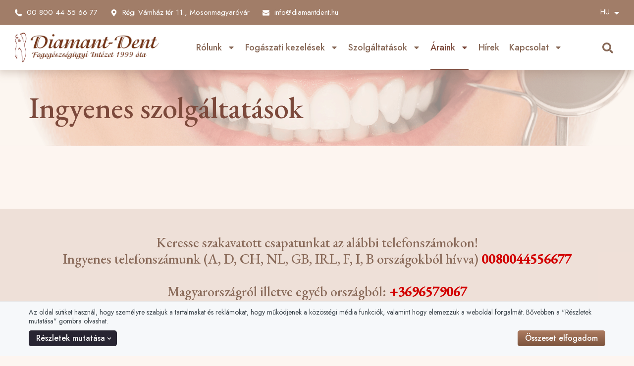

--- FILE ---
content_type: text/html; charset=UTF-8
request_url: https://diamantdent.hu/hu/ingyenes-szolgaltatasok.html
body_size: 30930
content:
<!DOCTYPE html>
<html lang="hu">
    <head>
        <meta charset="UTF-8">
        <meta name="viewport" content="width=device-width, initial-scale=1.0, user-scalable=no" />
        <base href="https://diamantdent.hu" />

        <title>Ingyenes szolgáltatások | Magyar | Diamant Dent</title>

        
                                                        <meta name="robots" content="index, follow" />
                                                                <meta name="description" content="Ingyenes szolgáltatások | Magyar | Diamant Dent" />
                                                                <meta name="keywords" content="fogászat Mosonmagyaróvár, fogorvos Mosonmagyaróvár, fogimplantátum, korona, héj, esztétikai fogászat, fogfehérítés, fogpótlás, implantálás, mosolymegújítás, Diamant Dent" />
                                                                <meta name="author" content="erdsoft.com" />
                                                                <meta name="geo.region" content="" />
                                                                <meta name="DC.title" content="Ingyenes szolgáltatások | Magyar | Diamant Dent" />
                                                                <meta name="googlebot" content="noodp" />
                                                                <meta name="slurp" content="noydir" />
                                                                <meta name="msnbot" content="noodp" />
                                                                <meta name="canonical" content="https://diamantdent.hu/hu/ingyenes-szolgaltatasok.html" />
                                                                                    <meta property="og:site_name" content="Diamant Dent" />
                                                                <meta property="og:title" content="Ingyenes szolgáltatások | Magyar | Diamant Dent" />
                                                                <meta property="og:type" content="article" />
                                                                <meta property="og:image:width" content="1200" />
                                                                <meta property="og:image:height" content="630" />
                                                                <meta property="og:image" content="https://diamantdent.hu/images/fb_default.jpg" />
                                                                <meta property="og:description" content="Ingyenes szolgáltatások | Magyar | Diamant Dent" />
                                                                <meta property="og:url" content="https://diamantdent.hu/hu/ingyenes-szolgaltatasok.html" />
                                                                                    <meta itemprop="title" content="Ingyenes szolgáltatások | Magyar | Diamant Dent" />
                                                                <meta itemprop="description" content="Ingyenes szolgáltatások | Magyar | Diamant Dent" />
                                                                <meta itemprop="image" content="https://diamantdent.hu/images/fb_default.jpg" />
                                    
        <link rel="apple-touch-icon" sizes="180x180" href="https://diamantdent.hu/files/favicons/apple-touch-icon.png?ver=1707482589">
    <link rel="icon" type="image/png" sizes="32x32" href="https://diamantdent.hu/files/favicons/favicon-32x32.png?ver=1707482589">
    <link rel="icon" type="image/png" sizes="16x16" href="https://diamantdent.hu/files/favicons/favicon-16x16.png?ver=1707482589">
    <link rel="manifest" href="https://diamantdent.hu/files/favicons/site.webmanifest?ver=1707482589">
    <link rel="shortcut icon" href="https://diamantdent.hu/files/favicons/favicon.ico?ver=1707482589">
    <meta name="msapplication-config" content="https://diamantdent.hu/files/favicons/browserconfig.xml?ver=1707482589">

    <meta name="msapplication-TileColor" content="#FFFFFF">
    <meta name="theme-color" content="#FFFFFF">

        
        <meta name="apple-mobile-web-app-capable" content="yes" />
        <meta name="apple-mobile-web-app-status-bar-style" content="black" />

        
        <meta name="format-detection" content="telephone=no"/>

        

        <style>.cookies__show-panel-text{font-size:13px;font-weight:500;line-height:16px;text-transform:uppercase}.features__item:nth-child(3){animation-delay:.4s}.features__item:nth-child(4){animation-delay:.5s}.features__item:nth-child(5){animation-delay:.6s}.features__item:nth-child(6){animation-delay:.7s}@media (max-width:1199.999px){.cookies__show-panel-text{display:none}}*,:after,:before{background-repeat:no-repeat;box-sizing:inherit}:after,:before{text-decoration:inherit;vertical-align:inherit}html{-ms-text-size-adjust:100%;-webkit-text-size-adjust:100%;box-sizing:border-box;font-family:sans-serif;line-height:1.5}header,nav,section{display:block}body{margin:0}h1{font-size:2em;margin:.67em 0}figcaption,figure,main{display:block}figure{margin:1em 40px}nav ul{list-style:none}a{-webkit-text-decoration-skip:objects;background-color:transparent}img,svg{vertical-align:middle}img{border-style:none}svg{fill:currentColor}svg:not(:root){overflow:hidden}button,input,select{margin:0}button,input,select{background-color:transparent;color:inherit;font-size:inherit;line-height:inherit}button,input{overflow:visible}button,select{text-transform:none}[type=submit],button,html [type=button]{-webkit-appearance:button}[type=button]::-moz-focus-inner,[type=submit]::-moz-focus-inner,button::-moz-focus-inner{border-style:none;padding:0}[type=button]:-moz-focusring,[type=submit]:-moz-focusring,button:-moz-focusring{outline:ButtonText dotted 1px}[type=checkbox]{box-sizing:border-box;padding:0}::-webkit-file-upload-button{-webkit-appearance:button;font:inherit}[tabindex],a,button,input,label,select{touch-action:manipulation}@keyframes loadingRotate{0%{transform:translate3d(-50%,-50%,0) rotate(0) scale(1)}to{transform:translate3d(-50%,-50%,0) rotate(1turn) scale(1)}}*,:after,:before{box-sizing:border-box;margin:0;padding:0}:focus{outline:0}html{height:-webkit-fill-available;min-height:100%;overflow-x:hidden}body{-webkit-font-smoothing:antialiased;-moz-osx-font-smoothing:grayscale;background:#fff;color:#636363;font-family:Jost,sans-serif;font-size:16px;font-weight:400;line-height:1.2}.site-wrap{display:flex;flex-direction:column;min-height:100vh;min-width:320px;padding-top:104px}@media (min-width:1024px){.site-wrap{padding-bottom:0!important}}@media (min-width:1200px){.site-wrap{padding-top:162px}}main{flex:1 1 auto;position:relative}section{padding:12px 0}a{color:inherit;text-decoration:none}ul{list-style:none}.icon{display:inline-block;height:16px;vertical-align:middle;width:16px}.page-wrapper{box-sizing:content-box;margin:0 auto;max-width:1164px;padding:0 15px;position:relative}@media (min-width:768px){.page-wrapper{padding:0 30px}.footer__map{grid-area:1/2/3/3}}.page-wrapper .page-wrapper{padding:0}.overlay{-webkit-backdrop-filter:grayscale(.5) blur(3px);backdrop-filter:grayscale(.5) blur(3px);background-color:rgba(0,0,0,.5);height:100%;left:0;opacity:0;position:fixed;top:0;visibility:hidden;width:100%;z-index:999}.overlay.search{display:none;opacity:1;visibility:visible}.loading{min-height:90px;position:relative}.loading:after{animation:1s linear infinite loadingRotate;border:6px solid #c4c4c4;border-radius:50%;content:"";height:60px;left:50%;position:absolute;top:50%;width:60px;z-index:1}.lazyload{opacity:0}.site-wrap{padding-top:67px}section{padding:20px 0}[data-anim]{opacity:0}.text-left{text-align:left!important}@media (min-width:1200px){.site-wrap{padding-top:141px}section{padding:36px 0}.desktop-hide{display:none!important}}@media (max-width:1199.999px){.desktop-hide{display:block}}.mt-20{margin-top:20px!important}.mb-0{margin-bottom:0!important}[type=checkbox]:checked,[type=checkbox]:not(:checked){left:-9999px;opacity:0;position:absolute!important}[type=checkbox]:checked~span,[type=checkbox]:not(:checked)~span{color:#282532;display:inline-block;font-size:14px;line-height:24px;padding-left:27px;position:relative}[type=checkbox]:checked~span:before,[type=checkbox]:not(:checked)~span:before{background-color:#fff;border-color:#636363}[type=checkbox]:checked~span:before,[type=checkbox]:not(:checked)~span:before{border-style:solid;border-width:1px;content:"";height:17px;left:0;position:absolute;top:3px;width:17px}[type=checkbox]:checked~span:after,[type=checkbox]:not(:checked)~span:after{content:"";display:block;height:13px;left:0;opacity:0;position:absolute;top:3px;transform:scale(0);width:13px}[type=checkbox]:checked~span:after,[type=checkbox]:not(:checked)~span:after{background-image:url(/images/check-red.svg);background-position:50%;background-repeat:no-repeat;background-size:11px;height:17px;width:17px}[type=checkbox]:not(:checked)~span:after{opacity:0}[type=checkbox]:checked~span:after{opacity:1;transform:scale(1)}[type=checkbox]:disabled:checked~span:before{box-shadow:none;opacity:.5}[type=checkbox]:disabled:checked~span:after{opacity:.5}[type=checkbox]:disabled~span{opacity:.7}[type=checkbox]:checked~span:before,[type=checkbox]:not(:checked)~span:before{border-color:#dbdbdb}input,select{border-radius:0;font-family:Jost,sans-serif}select{-webkit-appearance:none;-moz-appearance:none;background-image:url([data-uri]);background-position:right 14px center;background-repeat:no-repeat;padding-right:28px!important}.form__cb-label{align-items:flex-start;display:inline-flex;position:relative}.form__cb-label span{line-height:24px}select{background-image:url([data-uri])}.plain-text{font-size:20px;line-height:26px}.plain-text>*{margin-bottom:22px}.plain-text{font-weight:400;line-height:30px}.plain-text>*{margin-bottom:30px}.plain-text>:last-child{margin-bottom:0}.swiper-container{list-style:none;margin-left:auto;margin-right:auto;overflow:hidden;padding:0;z-index:1}.header{background-color:#151a24;color:#fff;left:0;position:fixed;top:0;width:100%;z-index:99}.header__top{position:relative;z-index:1001}.header__top .page-wrapper{align-items:center;display:flex;height:27px;justify-content:space-between;padding-bottom:5px;padding-top:8px}.header__top-right{margin-left:auto}.header__links,.header__params{font-size:0}.header__links li,.header__params li{display:inline-block;font-size:13px;line-height:22px;margin:0 17px}.header__links li:first-child,.header__params li:first-child{margin-left:0}.header__links li:last-child,.header__params li:last-child{margin-right:0}.header__links .icon,.header__params .icon{margin-right:3px}.header__links li{position:relative}.header__middle{padding:11px 0 10px}.header__middle .page-wrapper{align-items:center;display:flex}@media (max-width:1199.999px){.header__top{display:none}.header__middle .page-wrapper{justify-content:space-between}.header .icon-buttons li{margin:0 10px}}.header__logo{align-items:center;display:flex;flex:0 1 auto;height:38px}.header .icon-buttons{font-size:0;margin-left:auto;white-space:nowrap}.header .icon-buttons li{display:inline-block;font-size:16px;vertical-align:bottom}.header .icon-buttons .icon{height:22px;width:22px}@media (min-width:1200px){.header__middle{padding:16px 0 23px}.header__logo{height:46px;margin-right:30px}.header .icon-buttons .icon{height:23px;width:23px}.dropdown,.menu .menu__dropdown{opacity:0;position:absolute;transform:translateY(-10px);visibility:hidden}.dropdown li,.menu .menu__dropdown li{display:block;margin:0}.dropdown a,.dropdown a:visited,.menu .menu__dropdown a,.menu .menu__dropdown a:visited{display:block;white-space:nowrap}}.dropdown{background-color:#fff;left:-4px;min-width:calc(100% + 8px);padding:12px 0 8px}.dropdown a,.dropdown a:visited{line-height:1.2;padding:5px 26px}@media (min-width:1200px){.menu .menu__dropdown{background-color:#fff;box-shadow:0 3px 6px 0 rgba(0,0,0,.16);left:-10px;min-width:calc(100% + 40px)}.menu .menu__dropdown .menu__dropdown{left:100%;min-width:0;top:-5px}.menu .menu__dropdown ul{max-height:calc(100vh - 300px);overflow-x:hidden;overflow-y:auto;padding:4px 0 5px}.menu .menu__dropdown li{padding:0 20px;position:static}.menu .menu__dropdown li:last-child>a{border-bottom:none}.menu .menu__dropdown a,.menu .menu__dropdown a:visited{border-bottom:1px solid transparent;color:#282532;font-family:Jost,sans-serif;font-weight:500;line-height:18px;padding:10px 0;text-transform:none;text-underline-offset:5px}.header .page-wrapper{max-width:100%}}@media (min-width:1700px){.header .page-wrapper{padding-left:30px;padding-right:30px}}@media (min-width:1920px){.header .page-wrapper{max-width:1860px}}.header .page-wrapper .page-wrapper{padding:0}.header__top{border-style:solid;border-width:0 0 1px}.header__top .page-wrapper{height:28px;padding-bottom:11px;padding-top:11px}.header__links li,.header__params li{font-size:15px}.header__links li:not(:first-child),.header__params li:not(:first-child){margin-left:13px}.header__links li:not(:last-child),.header__params li:not(:last-child){margin-right:13px}.header__links .dropdown li{margin:0}.header__links .icon,.header__params .icon{height:14px;margin-right:5px;transform:translateY(-1px);width:14px}.header__links .icon{height:22px;margin:0;width:22px}.header__language{margin-left:19px;padding-left:19px;position:relative}.header__language button>.icon{display:none}.header__middle{padding:9px 0 8px}.header__logo{height:50px}.header .icon-buttons li{vertical-align:middle}.header .icon-buttons .icon{height:24px;width:24px}@media (min-width:1200px){.header__middle{padding:0}.header__logo{height:60px;margin-right:30px}.header .icon-buttons{margin-right:12px}.header .icon-buttons .icon{height:22px;width:22px}.header .icon-buttons--left{display:none}}.header .icon-buttons--left{margin-left:0;margin-right:auto}.header .icon-buttons--left li{vertical-align:middle}@media (max-width:1199.999px){.header{box-shadow:0 3px 3px 0 rgba(0,0,0,.16)}.header .icon-buttons li{margin:0 12px}.header .icon-buttons li:last-child{margin-right:0}.header .icon-buttons--left li{margin:0 12px}.header .icon-buttons--left li:last-child{margin-left:0}}.header .icon-buttons--left .icon{height:24px;width:24px}@media (min-width:1200px){.dropdown,.menu .menu__dropdown{border-bottom:3px solid;box-shadow:0 0 16px 0 rgba(0,0,0,.47);left:-4px;min-width:calc(100% + 40px);padding:4px 0 5px}.menu .menu__dropdown .menu__dropdown{box-shadow:0 3px 6px 0 rgba(0,0,0,.16)}.dropdown li,.menu .menu__dropdown li{padding:0 20px}.dropdown li:last-child>a,.menu .menu__dropdown li:last-child>a{border-bottom:none}.dropdown a,.dropdown a:visited,.menu .menu__dropdown a,.menu .menu__dropdown a:visited{color:#636363;font-size:16px;font-weight:400;line-height:20px;padding:10px 0;text-transform:unset}.drawer__close{display:none}}.dropdown{left:-1px;min-width:calc(100% + 21px);top:100%}.drawer{font-size:16px;height:100%;line-height:1.2;max-width:calc(100% - 20px);opacity:0;position:fixed;top:0;touch-action:none;white-space:normal;width:270px;z-index:1100}.drawer--left{left:0;transform:translateX(-105%)}.drawer--left .drawer__top-nav{text-align:right}@media (max-width:1199.999px){.drawer__wrapper{background-color:#fff;box-shadow:0 0 20px 0 rgba(0,0,0,.4);height:100%;overflow-x:hidden;overflow-y:auto;position:relative;scrollbar-color:#636363 #e6e6e6;scrollbar-width:thin;z-index:1}.drawer__wrapper::-webkit-scrollbar{width:2px}.drawer__wrapper::-webkit-scrollbar-track-piece{background-color:#e6e6e6}}.drawer__overlay{background-color:rgba(21,26,36,.6);bottom:0;left:0;opacity:0;position:fixed;right:0;top:0;visibility:hidden}.drawer__close{color:#fff;line-height:1;overflow:hidden;padding:10px;position:absolute;text-align:center;top:8px}.drawer--left .drawer__close{left:100%}.drawer__close .icon{height:26px;vertical-align:bottom;width:26px}.drawer__top-nav{display:flex;margin:-20px -16px 0;min-height:63px}.drawer__tab{align-items:center;display:flex;flex:1 1 auto;font-size:15px;font-weight:700;justify-content:center;padding:8px 6px 7px;text-align:center;text-transform:uppercase}.drawer__tab .icon{height:14px;margin-right:5px;width:14px}.drawer__content{padding:20px 16px}.drawer{width:340px}.drawer>.drawer__close{display:none}.drawer__close{flex:0 0 auto;padding:15px;position:relative;top:0;z-index:2}.drawer--left .drawer__close{left:auto;right:0}.drawer__close .icon{height:19px;width:19px}.drawer__top-nav{min-height:49px}.drawer__tab{font-size:14px}.drawer__tab .icon{margin-right:7px}@media (min-width:1200px){.drawer{max-width:100%;width:270px}.menu{margin-bottom:1px}.menu ul{font-size:0;white-space:nowrap}.menu li{display:inline-block;vertical-align:bottom}}.menu a,.menu a:visited,.menu button{display:block;font-size:13px;font-weight:700;line-height:16px;padding:10px 15px;position:relative;text-transform:uppercase}@media (min-width:1200px){.menu a,.menu a:visited,.menu button{padding:10px}}@media (max-width:1199.999px){.drawer__wrapper{background-color:#f4f4f4}.menu a,.menu a:visited,.menu button{color:#fff}.drawer .menu__dropdown{display:none}.drawer .menu .page-wrapper{padding:0}.menu{margin:0 -16px}.menu__wrap{display:none}.menu li{border-bottom-style:solid;border-bottom-width:1px}.menu li li{border-bottom:none;border-top-style:solid;border-top-width:1px}.menu .menu__param,.menu a,.menu button{display:flex;padding:13px 16px;width:100%}.menu .menu__param>.icon,.menu a>.icon,.menu button>.icon{margin-right:8px;vertical-align:bottom}.menu__dropdown li:first-child{border-top-style:solid;border-top-width:1px}.menu__dropdown li:last-child{border-bottom:none}.menu__params{padding-bottom:12px;padding-top:12px}.menu__params li{border:none;color:#fff;font-family:Jost,sans-serif;font-size:13px;font-weight:400;line-height:16px;text-transform:none}.menu__params li a,.menu__params li a:visited,.menu__params li button{font-family:inherit;font-weight:inherit;text-transform:inherit}.menu__param a,.menu__param a:visited{margin:-13px -16px;width:calc(100% + 32px)}.menu li>a{padding-left:15px}.menu li li>a{padding-left:25px}.menu li li li>a{padding-left:35px}.menu ul:not(.menu__params){background-color:#fff}.menu a,.menu a:visited,.menu button{color:#000}.menu__params li{color:#000;font-size:14px}.hero .swiper__nav{display:none}}.menu a,.menu a:visited,.menu button{font-size:14px}@media (min-width:1200px){.menu{margin:0}.menu>.page-wrapper>ul>li a:after,.menu>.page-wrapper>ul>li a:visited:after{bottom:0;content:"";height:2px;left:0;position:absolute;right:0;transform:scaleX(0);width:100%}.menu .menu__dropdown li{margin:0}.menu a,.menu a:visited,.menu button{font-size:18px;font-weight:500;margin:0 10px;padding:37px 0;text-transform:none}.menu__wrap{margin:0 auto;max-width:100%;min-width:0;width:auto}}.tabs__header ul{align-items:center;display:flex}@media (max-width:767.999px){.tabs__header ul{flex-direction:column}.tabs__header ul{padding-bottom:20px}}.tabs__link{border:1px solid transparent;font-size:18px;width:100%}.tabs__header{margin-bottom:17px}.tabs__header ul{justify-content:center}@media (min-width:768px){.tabs__header{margin-bottom:32px;margin-top:-15px}.tabs__header li{margin:0 20px -1px}}@media (min-width:1200px){.tabs__header{margin-bottom:52px}.tabs__header li{margin-left:31px;margin-right:31px}}.tabs__link{border-width:0 0 1px;font-weight:500;margin-bottom:4px;padding:4px 0}@media (min-width:768px){.tabs__link{margin:0;padding-bottom:15px;padding-top:15px}}.cookies{background-color:#f6f8fa;border-top:1px solid #e8e8e8;bottom:0;color:#3d464d;left:0;padding:8px 0 6px;position:fixed;width:100%;z-index:99999}.cookies__text{font-size:13px;line-height:1.3;margin:0}@media (min-width:1024px){.cookies__text{margin-bottom:6px}}@media (max-width:539.999px){.cookies__text--long{display:none}}@media (min-width:540px){.cookies__text{font-size:14px}.cookies__text--short{display:none}}.cookies__text p{line-height:1.5}.cookies__consent{align-items:center;display:flex;flex-wrap:wrap}.cookies__consent-items{display:flex;margin:6px 0}@media (max-width:1023.999px){.cookies__consent-items{flex-wrap:wrap}}.cookies__consent-item{margin-right:12px}@media (min-width:420px){.cookies{padding:12px 0 10px}.cookies__consent-item{margin-right:18px}}.cookies__consent-buttons{align-items:center;display:flex;flex:1 0 100%;justify-content:space-between;margin:10px 0}.cookies__cat-name--long{display:none!important}[type=checkbox]:checked~.cookies__cat-name--short,[type=checkbox]:not(:checked)~.cookies__cat-name--short{font-size:13px;line-height:22px;padding-left:24px}@media (min-width:540px){.cookies__cat-name--long{display:inline-block!important}.cookies__cat-name--short{display:none!important}.cookies__list{-moz-column-count:2;column-count:2;-moz-column-gap:14px;column-gap:14px}}.cookies__button:not(:last-child){margin-right:10px}.cookies__details{display:none;padding-top:8px}.cookies__list{margin:0}@media (min-width:768px){.cookies__list{-moz-column-count:3;column-count:3}}.cookies .tabs__header{border:none;margin-bottom:5px}@media (min-width:1024px){.cookies__consent-buttons{flex:1 1 auto}.cookies__list{-moz-column-count:4;column-count:4}.cookies .tabs__header{margin-bottom:-1px}}.cookies .tabs__header ul{border:none;padding:0}@media (max-width:1023.999px){.cookies .tabs__header ul{flex-direction:row;flex-wrap:wrap}}.cookies .tabs__header li{flex:0 0 50%;margin:0}@media (min-width:540px){.cookies .tabs__header li{flex-basis:33.3333%}}.cookies .tabs__link{border-width:1px;font-size:14px;line-height:1.2;margin:0;padding:5px 10px;text-align:left}.cookies .tabs__link--selected{background-color:#fff;border-color:#c4c4c4}@media (min-width:1024px){.cookies .tabs__header li{flex-basis:auto;flex-shrink:1}.cookies .tabs__header li:last-child{margin-left:auto}.cookies .tabs__link{border-width:1px 1px 0;padding:10px 15px}.cookies .tabs__link--selected{border-bottom-color:transparent}}.cookies .tabs__content{background-color:#fff;border:1px solid #c4c4c4;max-height:200px;overflow-y:auto;padding:10px 15px}.search{z-index:999999}.search__close{border:none;color:#d5d5d5;display:flex;height:32px;position:fixed;right:10px;top:10px;width:32px}.search__close .icon{height:20px;margin:auto;width:20px}.search__modal{left:50%;max-width:90%;position:absolute;top:60px;transform:translateX(-50%);width:1600px}button{background:0 0;border:0;color:inherit;font:inherit;line-height:normal;overflow:visible;padding:0}.button{align-items:center;background-color:#282532;border:1px solid transparent;color:#fff;display:inline-flex;font-size:14px;font-weight:600;justify-content:center;line-height:20px;padding:6px 14px;text-align:center;text-transform:uppercase}.button .icon{height:9px;margin:1px -4px 0 4px;width:9px}.button[disabled]{background-color:#999!important;border-color:#999!important}.button--white{background-color:#fff;color:#3d464d}.button{border-radius:5px;font-size:16px;font-weight:500;padding:18px 35px;text-transform:none}.button--primary{background-size:auto 200%}.button.cookies__button{padding:5px 14px!important}.swiper-container{position:relative}.swiper-slide img{width:100%}.swiper__nav{align-items:center;display:none;justify-content:space-between;left:0;position:absolute;right:0;top:50%;transform:translateY(-50%);z-index:1}.swiper-button{color:#fff;display:flex;opacity:.4}.swiper-slide{height:auto}.swiper-button{height:60px;opacity:1;width:60px}.swiper__nav{left:27px;right:27px}@media (max-width:1365.999px){.swiper__nav{display:block}}.hero .swiper__nav{left:0;right:0}@media (min-width:1024px){.compare__element>.twentytwenty-wrapper,.compare__element>figure,.compare__slide>.twentytwenty-wrapper,.compare__slide>figure{grid-area:1/2/3/3;margin-bottom:0}}.features{text-align:center}.features__wrap{align-items:center;display:flex;justify-content:center;padding:26px}@media (min-width:768px){.features__list{display:flex}.features__wrap{height:100%}.features__item{flex:1 1 0px}}.features__item .icon{height:30px;width:30px}.features__icon{margin-bottom:20px}.features__title{font-weight:600}.info-blocks{padding:20px 0 5px}.home .info-blocks>.page-wrapper{max-width:100%}.features__item{margin-right:0}.features__item .icon{height:48px;width:48px}.features__icon{align-items:center;background-color:#fff;border-radius:9999px;box-shadow:0 7px 8px 0 rgba(0,0,0,.11);display:flex;height:90px;justify-content:center;margin-bottom:15px;width:90px}.features__icon svg{height:48px;width:48px}@media (min-width:1200px){.info-blocks{padding:40px 0 100px}.features__icon{height:130px;margin-bottom:30px;width:130px}.features__icon svg{height:60px;width:auto}}.features__wrap{flex-direction:column;padding:0 15px}.features__title{font-family:EB Garamond,serif;font-size:22px;line-height:1.475}@media (min-width:1200px){.features__title{font-size:26px}}.features__subtitle{font-size:14px;line-height:1.268;margin-top:15px}@media (max-width:539.999px){.features__subtitle{display:none}}@media (max-width:1365.999px){.features__list{display:grid;gap:26px;grid-template-columns:1fr 1fr 1fr}}@media (min-width:768px){.features__wrap{justify-content:flex-start}.features__list{flex-wrap:wrap;row-gap:30px}}.features__item:first-child{animation-delay:.2s}.features__item:nth-child(2){animation-delay:.3s}body{accent-color:#886958;background-color:#fdf5f0}.loading:after{border-left-color:#886958}[type=checkbox]:checked~span,[type=checkbox]:not(:checked)~span{color:#fff}[type=checkbox]:checked~span:after,[type=checkbox]:not(:checked)~span:after{background-color:#d20000}[type=checkbox]:checked~span:after,[type=checkbox]:not(:checked)~span:after{background-color:#fff}.plain-text{color:#636363}.header{background:#fff}.header__top{background-color:#a17d68}.header__middle{box-shadow:0 0 18px 4px rgba(136,105,88,.35)}.header__links .icon,.header__params .icon{color:#fff}.header .icon-buttons button{color:#886958}.header .icon-buttons .icon{color:inherit}.drawer__close{color:#fff}.drawer__overlay+.drawer__close{background-color:#886958}.drawer__tab{color:hsla(0,0%,100%,.6)}.drawer__tab--selected{color:#fff}.drawer__top-nav{background-color:#886958}.menu a,.menu a:visited,.menu button{color:#886958}.menu>.page-wrapper>ul>li>a:after,.menu>.page-wrapper>ul>li>a:visited:after{background-color:#7c493b}@media (min-width:1200px){.features__subtitle{font-size:20px}.menu .menu__dropdown{border-bottom-color:#886958}.contact-section .col--right{grid-area:1/2/2/3;margin-left:-98px;margin-right:calc(582px - 50vw)}}.tabs__link{color:#886958}.tabs__link--selected{color:#282532}.tabs__link--selected:after{background:#886958}.cookies__cat-name{color:#636363!important}.button--primary{background-color:unset;background-image:linear-gradient(0deg,#ac7b60 0,#7e553e 51%,#ac7b60)}.hero__image{background:#886958}.hero__title{color:#d20000}.hero__description{color:#886958}.hero__more{background-color:#d20000;color:#fff!important}.swiper-button{color:#886958!important}.features__title{color:#886958}.features__subtitle{color:#636363}.features__icon,.features__item .icon{color:#d20000}main{display:flex;flex-direction:column}.hero{padding-top:0!important}.hero .swiper-container.loading .hero__content{opacity:0}@media (max-width:767.999px){.features__list{grid-template-columns:1fr 1fr}.hero .swiper__nav{display:none}}.hero__slide figure{height:100%;margin:0;position:relative}.hero__image{background-color:#e8e8e8;overflow:hidden;position:relative}.hero__image:after{content:"";display:block;padding-top:476px}.hero__image picture{bottom:0;left:0;position:absolute;right:0;top:0}.hero__image img{height:100%;-o-object-fit:cover;object-fit:cover;-o-object-position:center center;object-position:center center;position:relative;width:100%}.hero__content{bottom:0;color:#fff;display:flex;left:0;position:absolute;right:0;top:0}.hero__content .page-wrapper{display:flex;flex:1 1 auto;flex-direction:column;padding:20px 15px 34px}@media (min-width:768px){.hero__content .page-wrapper{padding:40px 60px}}@media (min-width:1200px){.hero__content.left .page-wrapper{align-items:flex-start;text-align:left}}.hero__content.middle .page-wrapper{justify-content:center}.hero__title{font-size:calc(17.44444px + 2.5463vw);font-weight:700;margin:0;text-transform:uppercase}@media (max-width:768px){.hero__title{font-size:37px}}@media (min-width:1200px){.hero__title{font-size:48px;max-width:50%}}.hero__description{font-size:14px;font-weight:500;line-height:23px;margin-top:18px}@media (min-width:1200px){.hero__description{margin-top:22px;max-width:50%}.hero__image:not(:only-child):after{background:#fff;background:linear-gradient(90deg,hsla(0,0%,100%,.85),hsla(0,0%,100%,.85) 90%,hsla(0,0%,100%,.45) 95%,hsla(0,0%,100%,0));width:55%}}.hero__more{margin-top:25px}.hero{padding-bottom:0}.hero__image{background-color:unset;max-height:550px}.hero__image:after{padding-top:370px;position:relative}.hero__content .page-wrapper{padding-bottom:50px}@media (min-width:768px){.hero__image:after{padding-top:550px}.hero__content .page-wrapper{padding-left:30px;padding-right:30px}}@media (max-width:1023.999px){.hero__content .page-wrapper{align-items:center!important;text-align:center!important}.hero .swiper__nav{top:23.984375vw}}@media (min-width:1024px){.hero__content .page-wrapper{padding-bottom:calc(3.073vw + 50px);padding-left:60px;padding-right:60px}}@media (min-width:1200px){.hero__content .page-wrapper{max-width:calc(100% - 140px)}.hero__container{display:grid;grid-template-columns:1fr 1fr;grid-template-rows:auto auto;width:100%}}@media (min-width:1366px){.hero__content .page-wrapper{max-width:calc(100% - 200px)}}@media (min-width:1700px){.hero__content .page-wrapper{max-width:calc(100% - 300px);padding-bottom:109px;padding-top:109px}}.hero__container-img{display:none}@media (min-width:1200px){.hero__container-img{align-self:center;display:block;grid-area:1/2/3/3;margin:0 0 0 auto;max-width:438px;width:100%}}.hero__grid-1{display:flex;flex-direction:column}.hero__title{font-family:EB Garamond,serif;font-size:calc(1.38462px + 3.72596vw);font-weight:500;max-width:unset;text-transform:none;width:unset}@media (max-width:768px){.hero__title{font-size:30px}}@media (min-width:1600px){.hero__title{font-size:61px}}.hero__title span{display:inline-block;padding:10px;position:relative}@media (max-width:1199.999px){.menu li{border-color:#e5e5e5}.menu .menu__param>.icon,.menu a:visited>.icon,.menu a>.icon,.menu button>.icon{fill:#886958}.menu__dropdown li:first-child{border-color:#e5e5e5}.hero{padding-bottom:0}.hero__grid-1{background:hsla(0,0%,100%,.8)}.hero__title{text-align:center}}@media (min-width:1200px){.hero__title{margin-top:auto;text-align:left}}.hero__description{margin-top:14px}.hero__description span{display:inline-block;padding:10px;position:relative}@media (max-width:1199.999px){.hero__description{text-align:center}.hero__more{display:block;margin-left:auto;margin-right:auto;width:-moz-fit-content;width:fit-content}}@media (min-width:1200px){.hero__description{font-size:16px;margin-top:8px;text-align:left}.welcome .col--left{grid-area:1/1/4/2;margin-left:calc(582px - 50vw);margin-top:0}}.hero__more{background-size:auto 200%;margin-top:31px}.hero__more .icon{display:none}.home main{display:flex;flex-direction:column}:root{--swiper-theme-color:$themeColor}.swiper-container{list-style:none;margin-left:auto;margin-right:auto;overflow:hidden;padding:0;position:relative;z-index:1}.swiper-wrapper{box-sizing:content-box;display:flex;height:100%;position:relative;width:100%;z-index:1}.swiper-wrapper{transform:translateZ(0)}.swiper-slide{flex-shrink:0;height:100%;position:relative;width:100%}</style>

    <link rel="preload" href="https://diamantdent.hu/noiz/css/main.css?id=a0962669edfedb245029063035a89470" as="style" onload="this.rel='stylesheet'">
            <link rel="preload" href="https://diamantdent.hu/noiz/css/brown.css?id=bf6bf0cf1c25c4b3fb8c8292643574dd" as="style" onload="this.rel='stylesheet'">
    
    <noscript>
        <link rel="stylesheet" href="https://diamantdent.hu/noiz/css/main.css?id=a0962669edfedb245029063035a89470">
                    <link rel="stylesheet" href="https://diamantdent.hu/noiz/css/brown.css?id=bf6bf0cf1c25c4b3fb8c8292643574dd">
            </noscript>

        <link rel="preload"
        href="https://diamantdent.hu/noiz/css/articles.css?id=2a4f9ef2e209f7b9778b1109caf0d131"
        as="style"
        onload="this.onload=null;this.rel='stylesheet'">

    <link rel="preload"
        href="https://diamantdent.hu/css/optional/flatpickr.min.css"
        as="style"
        onload="this.onload=null;this.rel='stylesheet'">

    <noscript>
        <link rel="stylesheet" href="https://diamantdent.hu/css/optional/flatpickr.min.css">
    </noscript>

                    <link rel="preconnect" href="https://fonts.googleapis.com">
            <link rel="preconnect" href="https://fonts.gstatic.com" crossorigin>
            <link rel="preload" as="style" href="https://fonts.googleapis.com/css2?family=EB+Garamond:wght@500&amp;family=Jost:ital,wght@0,300;0,400;0,500;0,600;0,700;0,800;0,900;1,300;1,400;1,500;1,600;1,700;1,800;1,900&display=swap" crossorigin>
            <link rel="stylesheet" href="https://fonts.googleapis.com/css2?family=EB+Garamond:wght@500&amp;family=Jost:ital,wght@0,300;0,400;0,500;0,600;0,700;0,800;0,900;1,300;1,400;1,500;1,600;1,700;1,800;1,900&display=swap" media="print" onload="this.onload=null;this.removeAttribute('media');" crossorigin>
            <noscript>
                <link rel="stylesheet" href="https://fonts.googleapis.com/css2?family=EB+Garamond:wght@500&amp;family=Jost:ital,wght@0,300;0,400;0,500;0,600;0,700;0,800;0,900;1,300;1,400;1,500;1,600;1,700;1,800;1,900&display=swap">
            </noscript>
        
        <script type="application/ld+json">
            [{"@context":"https://schema.org","@type":"WebSite","name":"Diamant Dent","url":"https://diamantdent.hu"},{"@context":"https://schema.org","@type":"Organization","url":"https://diamantdent.hu","legalName":null,"contactPoint":[{"@type":"ContactPoint","telephone":"+36 96 579 067","contactType":"customer service","areaServed":"HU","email":"info@diamantdent.hu"}],"sameAs":["https://www.youtube.com/@diamantdent","https://www.facebook.com/diamantdent/","https://twitter.com/diamantdent","https://instagram.com/diamantdent","https://hu.pinterest.com/diamantdent/"],"address":{"@type":"PostalAddress","addressLocality":"Mosonmagyar\u00f3v\u00e1r, Magyarorsz\u00e1g","postalCode":"H-9200","streetAddress":"R\u00e9gi V\u00e1mh\u00e1z t\u00e9r 11."},"logo":"https://diamantdent.hu/files/pictures/0/4/1/41/41-logo.png?v=1705589139"}]
        </script>

        <meta name="csrf-token" content="aH3RCoGPAplc9wOt1p9W8pjtzjSFa8sGgszENp0X" />

                    <script type="text/javascript">
                window.dataLayer = window.dataLayer || [];
                function gtag(){dataLayer.push(arguments);}

                // Set default consent
                // Determine actual values based on your own requirements
                if (localStorage.getItem('consentMode') === null) {
                    gtag('consent', 'default', {
                        'ad_storage': 'denied',
                        'ad_user_data': 'denied',
                        'ad_personalization': 'denied',
                        'analytics_storage': 'denied',
                        'functionality_storage': 'granted',
                        'personalization_storage': 'denied',
                        'security_storage': 'granted',
                        'wait_for_update': 500
                    });
                } else {
                    gtag('consent', 'default', JSON.parse(localStorage.getItem('consentMode')));
                }
            </script>
        
        <style>
    .article__slide {
        height: auto !important;
    }
</style>
<meta name="google-site-verification" content="tQr-jCxRlCRLxbKi4KnWkfCppr3Jx5egmWqJNiDmpVM" />
<!-- Google Tag Manager -->
<script>(function(w,d,s,l,i){w[l]=w[l]||[];w[l].push({'gtm.start':
new Date().getTime(),event:'gtm.js'});var f=d.getElementsByTagName(s)[0],
j=d.createElement(s),dl=l!='dataLayer'?'&l='+l:'';j.async=true;j.src=
'https://www.googletagmanager.com/gtm.js?id='+i+dl;f.parentNode.insertBefore(j,f);
})(window,document,'script','dataLayer','GTM-T64H7DDJ');</script>
<!-- End Google Tag Manager -->
<script type="text/javascript"
src="https://onsite.optimonk.com/script.js?account=9244"
async></script>

                    
                                                                            <link rel="alternate" hreflang="hu" href="https://diamantdent.hu/hu/ingyenes-szolgaltatasok.html" />
                                            
                            <link rel="alternate" hreflang="de" href="https://diamantdent.hu/de/kostenlose-services.html" />
                <link rel="alternate" hreflang="x-default" href="https://diamantdent.hu/de/kostenlose-services.html" />
                    
            </head>

    <body class="  ">

        
        <div class="site-wrap ">
            
            <header class="header js-header">
    <div class="header__top">
        <div class="page-wrapper">
                        <ul class="header__params">
                                    <li><a href="tel:0080044556677" class="header__params-link"><svg class="icon icon--phone">
                
                <use xlink:href="/images/icons.svg?id=522de13cd7e694fd00ad39d3642f164b#phone"></use>
            </svg> 00 800 44 55 66 77</a></li>
                                                    <li><svg class="icon icon--map-marker-alt">
                
                <use xlink:href="/images/icons.svg?id=522de13cd7e694fd00ad39d3642f164b#map-marker-alt"></use>
            </svg> Régi Vámház tér 11., Mosonmagyaróvár</li>
                                                    <li><a href="mailto:info@diamantdent.hu" class="header__params-link"><svg class="icon icon--email-filled">
                
                <use xlink:href="/images/icons.svg?id=522de13cd7e694fd00ad39d3642f164b#email-filled"></use>
            </svg> info@diamantdent.hu</a></li>
                            </ul>
            <div class="header__top-right">
                <ul class="header__links">
                                                                <li class="header__language">
                                                                                                                                                                                                                        <button type="button">
                                        <svg class="icon icon--globe">
                
                <use xlink:href="/images/icons.svg?id=522de13cd7e694fd00ad39d3642f164b#globe"></use>
            </svg>                                        HU
                                    </button>
                                                                                                                                                                                                                <ul class="dropdown js-subnav">
                                                                                                            <li>
                                            <a href=" https://diamantdent.hu/de/kostenlose-services.html " class="header__params-link">
                                                DE
                                            </a>
                                        </li>
                                                                                                                                                <li>
                                            <a href=" https://diamantdent.hu/en " class="header__params-link">
                                                EN
                                            </a>
                                        </li>
                                                                                                                                                                                                                    <li>
                                            <a href=" https://diamantdent.hu/at " class="header__params-link">
                                                AT
                                            </a>
                                        </li>
                                                                                                                                                <li>
                                            <a href=" https://diamantdent.hu/sk " class="header__params-link">
                                                SK
                                            </a>
                                        </li>
                                                                                                </ul>
                        </li>
                                    </ul>
            </div>
        </div>
    </div>

    <div class="header__middle">
        <div class="page-wrapper">
            <div class="icon-buttons icon-buttons--left">
                                    <li class="desktop-hide">
                        <button type="button" class="js-open-mobile-nav" aria-label="Menu" data-menu="#mainmenu"><svg class="icon icon--bars">
                
                <use xlink:href="/images/icons.svg?id=522de13cd7e694fd00ad39d3642f164b#bars"></use>
            </svg></button>
                    </li>
                            </div>
            <a href="https://diamantdent.hu/hu" class="header__logo">
                                    <picture class=" ">
        
                    
                            <source srcset="https://diamantdent.hu/files/pictures/0/5/0/50/_thumb/50-hu-20240220-131715-header_webp.webp?v=1708522035" type="image/webp" />
                <img class=" js-header-logo-image " src="https://diamantdent.hu/files/pictures/0/5/0/50/_thumb/50-hu-20240220-131715-header_jpg.png?v=1708522035" alt="Diamant Dent"  />
                                </picture>
                            </a>
                            <div class="menu__wrap js-nav-wrapper">
    <nav class="menu">
        <div class="page-wrapper">
            <ul>
                <li
                    >
                            <a href="javascript:void(0)">
                    Rólunk
                </a>
                <div class="menu__dropdown js-subnav">
                    <ul>
                        <li
                                        >
                    <a href="https://diamantdent.hu/hu/rolunk/cikk/bemutatkozas/34">
                        Bemutatkozás
                    </a>
                </li>
                                    <li
                                        >
                    <a href="https://diamantdent.hu/hu/rolunk/cikk/tortenetunk/35">
                        Történetünk
                    </a>
                </li>
                                    <li
                                        >
                    <a href="https://diamantdent.hu/hu/rolunk/cikk/varosunk/36">
                        Városunk
                    </a>
                </li>
                                    <li
                                        >
                    <a href="https://diamantdent.hu/hu/rolunk/cikk/allasajanlatok/37">
                        Állásajánlatok
                    </a>
                </li>
                                    <li
                                        >
                    <a href="https://diamantdent.hu/hu/rolunk/cikk/virtualis-seta/411">
                        Virtuális séta
                    </a>
                </li>
                                    <li
                                        >
                    <a href="https://diamantdent.hu/hu/rolunk/cikk/kepek/426">
                        Képek
                    </a>
                </li>
                                    <li
                                        >
                    <a href="https://diamantdent.hu/hu/blog">
                        Blog
                    </a>
                </li>
                                    <li
                                        >
                    <a href="https://diamantdent.hu/hu/hirek">
                        Hírek
                    </a>
                </li>
                                                                                                <li
                                        >
                    <a href="https://diamantdent.hu/hu/referenciak/cikk/a-sajto-is-felfigyelt-rank/7">
                        A sajtó is felfigyelt ránk ...
                    </a>
                </li>
                                    <li
                                        >
                    <a href="https://diamantdent.hu/hu/referenciak/cikk/hires-pacienseink/8">
                        Híres pácienseink
                    </a>
                </li>
                                    <li
                                        >
                    <a href="https://diamantdent.hu/hu/referenciak/cikk/dijak/9">
                        Díjak
                    </a>
                </li>
                                    <li
                                        >
                    <a href="https://diamantdent.hu/hu/referenciak/cikk/partnereink/10">
                        Partnereink
                    </a>
                </li>
                                                            <li             >
                <a href="https://diamantdent.hu/hu/csapatunk.html"
                                    >
                    Csapatunk
                </a>
            </li>
                                <li             >
                <a href="https://diamantdent.hu/hu/fogaszati-kezeleseink-sikertortenetei.html"
                                    >
                    Fogászati kezeléseink sikertörténetei
                </a>
            </li>
                                </ul>
                </div>
                    </li>
            <li
                    >
                            <a href="javascript:void(0)">
                    Fogászati kezelések
                </a>
                <div class="menu__dropdown js-subnav">
                    <ul>
                        <li
                                        >
                    <a href="https://diamantdent.hu/hu/fogaszati-kezelesek/cikk/3shape-trios-a-digitalis-lenyomatveteli-megoldas/6">
                        3Shape TRIOS® a digitális lenyomatvételi megoldás
                    </a>
                </li>
                                    <li
                                        >
                    <a href="https://diamantdent.hu/hu/fogaszati-kezelesek/cikk/endodoncia-mikroszkop/11">
                        Endodoncia, mikroszkóp
                    </a>
                </li>
                                    <li
                                        >
                    <a href="https://diamantdent.hu/hu/fogaszati-kezelesek/cikk/implantatumok-a-szep-fogakert/12">
                        Implantátumok a szép fogakért
                    </a>
                </li>
                                    <li
                                        >
                    <a href="https://diamantdent.hu/hu/fogaszati-kezelesek/cikk/nobel-biocare-all-on-4-all-on-6/14">
                        Nobel Biocare All-on-4® / All-on-6®
                    </a>
                </li>
                                    <li
                                        >
                    <a href="https://diamantdent.hu/hu/fogaszati-kezelesek/cikk/koronak-hidak-a-tokeletes-mosolyhoz-vezeto-ut/15">
                        Koronák, hidak - a tökéletes mosolyhoz vezető út
                    </a>
                </li>
                                    <li
                                        >
                    <a href="https://diamantdent.hu/hu/fogaszati-kezelesek/cikk/protezisek-egyenileg-kialakitott-fogpotlasok/16">
                        Protézisek - egyénileg kialakított fogpótlások
                    </a>
                </li>
                                    <li
                                        >
                    <a href="https://diamantdent.hu/hu/fogaszati-kezelesek/cikk/inlay-az-amalgam-alternativaja/17">
                        Inlay – az amalgám alternatívája
                    </a>
                </li>
                                    <li
                                        >
                    <a href="https://diamantdent.hu/hu/fogaszati-kezelesek/cikk/veneer-ek-magyarorszagon-a-tokeletes-mosolyert/18">
                        Veneer-ek Magyarországon-a tökéletes mosolyért
                    </a>
                </li>
                                    <li
                                        >
                    <a href="https://diamantdent.hu/hu/fogaszati-kezelesek/cikk/fogfeherites/19">
                        Fogfehérítés
                    </a>
                </li>
                                    <li
                                        >
                    <a href="https://diamantdent.hu/hu/fogaszati-kezelesek/cikk/professzionalis-szajhigienes-kezeles/20">
                        Professzionális szájhigiénés kezelés
                    </a>
                </li>
                                    <li
                                        >
                    <a href="https://diamantdent.hu/hu/fogaszati-kezelesek/cikk/fogszabalyozas/21">
                        Fogszabályozás
                    </a>
                </li>
                                    <li
                                        >
                    <a href="https://diamantdent.hu/hu/fogaszati-kezelesek/cikk/esztetikai-fogaszat/23">
                        Esztétikai fogászat
                    </a>
                </li>
                                    <li
                                        >
                    <a href="https://diamantdent.hu/hu/fogaszati-kezelesek/cikk/fajdalommentes-erzestelenites/24">
                        Fájdalommentes érzéstelenítés
                    </a>
                </li>
                                    <li
                                        >
                    <a href="https://diamantdent.hu/hu/fogaszati-kezelesek/cikk/innovativ-technologia/25">
                        Innovatív technológia
                    </a>
                </li>
                                    <li
                                        >
                    <a href="https://diamantdent.hu/hu/fogaszati-kezelesek/cikk/ambulans-anesztezia/26">
                        Ambuláns anesztézia
                    </a>
                </li>
                                                            </ul>
                </div>
                    </li>
            <li
                    >
                            <a href="javascript:void(0)">
                    Szolgáltatások
                </a>
                <div class="menu__dropdown js-subnav">
                    <ul>
                        <li
                                        >
                    <a href="https://diamantdent.hu/hu/szolgaltatasok/cikk/udvozoljuk-a-diamant-dent-hotel-honlapjan/1">
                        Üdvözöljük a Diamant-Dent Hotel honlapján!
                    </a>
                </li>
                                    <li
                                        >
                    <a href="https://diamantdent.hu/hu/szolgaltatasok/cikk/diamant-dent-taxi/3">
                        Diamant-Dent taxi
                    </a>
                </li>
                                    <li
                                        >
                    <a href="https://diamantdent.hu/hu/fogaszati-hotel/cikk/fogaszati-het/5">
                        Fogászati hét
                    </a>
                </li>
                                                            </ul>
                </div>
                    </li>
            <li
                    >
                            <a href="javascript:void(0)">
                    Áraink
                </a>
                <div class="menu__dropdown js-subnav">
                    <ul>
                        <li
                                        >
                    <a href="https://diamantdent.hu/hu/araink/cikk/garancia/4">
                        Garancia
                    </a>
                </li>
                                                            <li             >
                <a href="https://diamantdent.hu/hu/arak.html"
                                    >
                    Árak
                </a>
            </li>
                                <li                     class="selected"
                            >
                <a href="https://diamantdent.hu/hu/ingyenes-szolgaltatasok.html"
                     aria-current="page"                 >
                    Ingyenes szolgáltatások
                </a>
            </li>
                                </ul>
                </div>
                    </li>
    

<li >
    <a href="https://diamantdent.hu/hu/hirek">Hírek</a>
</li>




<li >
    <a href="javascript:void(0)">
        Kapcsolat
    </a>
            <div class="menu__dropdown js-subnav">
            <ul>
                <li             >
                <a href="https://diamantdent.hu/hu/kapcsolat.html"
                                    >
                    Kapcsolat
                </a>
            </li>
                                <li             >
                <a href="https://diamantdent.hu/hu/adatkezelesi-tajekoztato.html"
                                    >
                    Adatkezelési tájékoztató
                </a>
            </li>
                                <li             >
                <a href="https://diamantdent.hu/hu/management.html"
                                    >
                    Management
                </a>
            </li>
                                <li             >
                <a href="https://diamantdent.hu/hu/ajanlatkeres-1.html"
                                    >
                    Ajánlatkérés
                </a>
            </li>
                                <li             >
                <a href="https://diamantdent.hu/hu/ingyenes-tajekoztato-1.html"
                                    >
                    Ingyenes tájékoztató
                </a>
            </li>
                                <li             >
                <a href="https://diamantdent.hu/hu/rendelesi-ido-1.html"
                                    >
                    Rendelési idő
                </a>
            </li>
                                <li             >
                <a href="https://diamantdent.hu/hu/gyik.html"
                                    >
                    GYIK
                </a>
            </li>
                                <li             >
                <a href="https://diamantdent.hu/hu/terkep.html"
                                    >
                    Térkép
                </a>
            </li>
                        </ul>
        </div>
    </li>
            </ul>
        </div>
    </nav>
</div>                        <ul class="icon-buttons">
                                                    <li>
                        <button type="button" class="js-open-search">
                            <svg class="icon icon--search">
                
                <use xlink:href="/images/icons.svg?id=522de13cd7e694fd00ad39d3642f164b#search"></use>
            </svg>                        </button>
                    </li>
                                            </ul>
        </div>
    </div>

    
    </header>

<div class="overlay search js-search">
    <button type="button" class="search__close"><svg class="icon icon--cross">
                
                <use xlink:href="/images/icons.svg?id=522de13cd7e694fd00ad39d3642f164b#cross"></use>
            </svg></button>
<div class="search__modal js-search-modal">
    <div class="search__keyword">
        <select
            id="js-search-select"
            name="keyword"
            class="search-form__input js-select js-search-select"
            data-theme="default search-select js-search-select2"
            data-template-result="search"
            data-dropdown-adapter="CustomDropdownAdapter"
            data-minimum-input-length="1"
            data-placeholder="Keresés&hellip;"
            style="width: 100%;"
            data-url="https://diamantdent.hu/hu/cikkek/kereses?ajax=1"
        >
        </select>
    </div>
</div>
</div> <!-- .search-overlay -->
            

            <main>
                
                    <div class="cover lazyload js-lazy-bg  cover--static  " data-bg="https://diamantdent.hu/images/cover.webp" data-fallback-ext=".png">
    <div class="page-wrapper">

                    <header class="cover__headline ">
                <h1 class="cover__title ">Ingyenes szolgáltatások</h1>
                            </header>
        
                    </div>
</div>

    <section class="article">
        
                            <div class="page-wrapper page-wrapper--medium  page-wrapper--unset  js-page-wrapper--medium">
                    <article class="js-lightgallery">
                        <div class="plain-text clear">
                            
                            
                        </div>

                        
                        
                        
                                            </article>
                </div>

                
                
            </section>

    
    
    
    

    
    
    
    
    
    
                
            </main>

            
            <section class="contact-info">
    <div class="page-wrapper">
        <div class="contact-info__content">
            <div class="contact-info__text">
                Keresse szakavatott csapatunkat az alábbi telefonszámokon!<br>
    Ingyenes telefonszámunk (A, D, CH, NL, GB, IRL, F, I, B országokból hívva)
    <a href="tel:0080044556677">0080044556677</a>

    <br /><br />
    Magyarországról illetve egyéb országból: <a href="tel:+3696579067">+3696579067</a>
            </div>

            <div class="buttons-wrapper">
                <a href="https://diamantdent.hu/hu#callback" class="button button--secondary highlight js-scroll-to">
    Visszahívást kérek
</a>
<a href="https://diamantdent.hu/hu/ajanlatkeres-1.html" class="button button--secondary highlight">
    Ajánlatkérés
</a>
<a href="https://diamantdent.hu/hu/ingyenes-tajekoztato-1.html" class="button button--secondary highlight">
    Ingyenes tájékoztató
</a>
            </div>

        </div>
    </div>
</section>

    <section class="info-blocks">
        <div class="page-wrapper">
            <div class="features">
    <div class="features__list">
                    <div class="features__item" data-anim="fadeInDownSmall" data-offset="100%">
                                    <a href="https://diamantdent.hu/hu/fogaszati-kezelesek/cikk/implantatumok-a-szep-fogakert/12">
                                        <div class="features__wrap">
                                                            <div class="features__icon" data-anim="svg">
                                                                                                                <svg xmlns="http://www.w3.org/2000/svg" viewBox="0 0 32 45.004"><g data-name="Group 346"><g data-name="Group 345"><path d="M24 .003a18.737 18.737 0 0 0-6 1 4.878 4.878 0 0 1-4 0 18.737 18.737 0 0 0-6-1c-3.592 0-8 2.121-8 10 0 5.468 3.343 7.948 4 12 .223 1.376 1.606 2.018 3 2h1v3H7a1 1 0 0 0 0 2h1v3H7a1 1 0 0 0 0 2h1v3H7a1.047 1.047 0 0 0-1 1c.026.518.482.026 1 0h1c.188 1.1.141 2.285 1 3 2.654 2.214 4.252 4 7 4s4.364-1.833 7-4c1.087-.919 1.038-1.577 1-3h1a1 1 0 0 0 0-2h-1v-3h1a1 1 0 0 0 0-2h-1v-3h1a1 1 0 0 0 0-2h-1v-2h1c1.394.018 1.777-.624 2-2 .891-4.033 5-6.522 5-12 0-7.879-4.37-10-8-10Zm-3 40-2 2a5.214 5.214 0 0 1-6 0c-2.889-2.411-3.709-2.809-4-4h14c-.007.827-1.364 1.471-2 2Zm2-4H9v-2l14-1Zm0-5-14 1v-3l14-1Zm0-5-14 1v-3h14Zm3-4c-.169 1.051.35 1-19 1-.465.006-.926-.541-1-1-.694-4.483-4-7.076-4-12 0-3.283.56-8 6-8a15.273 15.273 0 0 1 5 1 8.375 8.375 0 0 0 6 0 15.273 15.273 0 0 1 5-1c5.44 0 6 4.717 6 8 0 4.887-3.287 7.564-4 12Z" data-name="Path 215"/></g></g></svg>
                                                                    </div>
                                                        <div class="features__text">
                                <div class="features__title">Implantátumok</div>
                                                                    <div class="features__subtitle">Az a bizonyos plusz az életminőséghez</div>
                                                            </div>
                        </div>
                                    </a>
                            </div>
                                <div class="features__item" data-anim="fadeInDownSmall" data-offset="100%">
                                    <a href="https://diamantdent.hu/hu/fogaszati-kezelesek/cikk/koronak-hidak-a-tokeletes-mosolyhoz-vezeto-ut/15">
                                        <div class="features__wrap">
                                                            <div class="features__icon" data-anim="svg">
                                                                                                                <svg xmlns="http://www.w3.org/2000/svg" viewBox="0 0 36.529 46.001"><g data-name="Group 351"><path d="m5.265 11-2-1a8.1 8.1 0 0 1 8-7v2c-3.369 0-5.78 3.166-6 6Z" data-name="Path 216"/><path d="M36.264 10a11.065 11.065 0 0 0-11-10c-1.942-.008-3.339.994-5 2a4.151 4.151 0 0 1-4 0c-1.661-1.006-3.058-2.008-5-2a11.065 11.065 0 0 0-11 10 48.393 48.393 0 0 0 0 10c.055.391.6 0 1 0h10c.435 0 1 .435 1 0 0-3.477 2.523-7 6-7s6 3.523 6 7c0 .435.565 0 1 0h10c.4 0 .945.391 1 0a48.394 48.394 0 0 0 0-10Zm-2 9h-8a8.071 8.071 0 0 0-16 0h-8a47.172 47.172 0 0 1 0-9c.527-6.965 7.16-10.518 13-7a20.878 20.878 0 0 1 3 2 8.7 8.7 0 0 0 6 2V5c-2.511 0-4.244-.292-5-1a5.685 5.685 0 0 0 2-1c5.863-3.55 12.473.035 13 7a47.168 47.168 0 0 1 0 9Z" data-name="Path 217"/><path d="M18.264 16.001c-2.608 0-5 1.392-5 4v3h-12c-.229 0 .151-.172 0 0s-1.032.773-1 1a80.425 80.425 0 0 0 2 10c1.535 5.352 4.458 12 8 12 1.653 0 2.252-2.482 3-6 .858-4.038 2.206-9 5-9s4.142 4.962 5 9c.787 3.542 1.347 6 3 6 3.542 0 6.489-6.687 8-12a80.43 80.43 0 0 0 2-10c.032-.227.151-.828 0-1s-.771 0-1 0h-12v-3c0-2.608-2.392-4-5-4Zm16 8a93.892 93.892 0 0 1-2 10c-1.9 6.8-4.316 10-6 10-.5-.291-1.63-3.261-2-5-.976-4.573-1.931-10-6-10s-5.024 5.412-6 10c-.37 1.739-1.567 4.725-2 5-1.747 0-4.087-3.2-6-10a94.386 94.386 0 0 1-2-10h12c.435 0 1 .435 1 0v-4a3 3 0 0 1 6 0v4c0 .435.565 0 1 0Z" data-name="Path 218"/></g></svg>
                                                                    </div>
                                                        <div class="features__text">
                                <div class="features__title">Koronák, hidak</div>
                                                                    <div class="features__subtitle">Esztétikai megoldás erősen elszíneződött, lepattogott, letörött vagy hiányzó fogak esetén.</div>
                                                            </div>
                        </div>
                                    </a>
                            </div>
                                <div class="features__item" data-anim="fadeInDownSmall" data-offset="100%">
                                    <a href="https://diamantdent.hu/hu/fogaszati-kezelesek/cikk/fogfeherites/19">
                                        <div class="features__wrap">
                                                            <div class="features__icon" data-anim="svg">
                                                                                                                <svg xmlns="http://www.w3.org/2000/svg" viewBox="0 0 43.173 45.075"><g data-name="Group 352"><path d="M43 10.075c-1.947-.471-2.535-.614-3-3-.079-.406-.586 0-1 0s-.921-.406-1 0c-.464 2.386-.054 2.529-2 3-.387.094-1 .6-1 1s.613.906 1 1c1.946.471 1.536.614 2 3 .079.406.586 1 1 1s.921-.594 1-1c.465-2.386 1.053-2.529 3-3 .389-.094 0-.6 0-1s.388-.906 0-1Zm-4 2a3.723 3.723 0 0 0-1-1 3.723 3.723 0 0 0 1-1 3.705 3.705 0 0 0 1 1 3.7 3.7 0 0 0-1 1Z" data-name="Path 219"/><path d="M29.999 15.075c-3.2-.772-3.3-1.385-4-5-.082-.421-.571-1-1-1s-.918.579-1 1c-.7 3.615-.8 4.228-4 5-.4.1-1 .586-1 1s.6.9 1 1c3.2.774 3.3.386 4 4 .082.421.571 1 1 1s.918-.579 1-1c.7-3.614.8-3.226 4-4 .4-.1 0-.586 0-1s.402-.903 0-1Zm-5 3a3.69 3.69 0 0 0-2-2c.993-.5 1.53-1.963 2-3 .469 1.037 1.008 2.5 2 3a3.694 3.694 0 0 0-2 2Z" data-name="Path 220"/><path d="M26 .075a7.947 7.947 0 0 0-2 0c-2.512 0-4.688 1.326-6 2-.441.227-.842-.019-1 0-.183-.019-.559.226-1 0-1.313-.674-3.488-2-6-2a7.947 7.947 0 0 0-2 0c-5.1 1.194-8 6.246-8 14a18.257 18.257 0 0 0 3 10 82.594 82.594 0 0 0 1 12c.955 5.349 2.538 9 5 9 3.2 0 4.981-9.9 5-10 .67-3.626 2.247-6 3-6s2.331 2.372 3 6c.019.1 1.809 10 5 10 2.463 0 4.045-3.651 5-9a82.588 82.588 0 0 0 1-12 18.253 18.253 0 0 0 3-10c.001-7.754-2.897-12.805-8-14Zm3 23c-.134.174-.005.78 0 1a96.226 96.226 0 0 1-1 12c-.834 4.666-1.911 6.974-3 7-1.077-.363-2.6-6.835-3-9-.509-2.751-2.276-7-5-7s-3.491 4.247-4 7c-.4 2.17-2.953 8.676-4 9-1.091 0-2.162-2.305-3-7a96.226 96.226 0 0 1-1-12c.006-.219.133-.826 0-1a15.354 15.354 0 0 1-3-9c0-4.79.686-10.756 6-12a9.939 9.939 0 0 1 2 0 11.2 11.2 0 0 1 5 1c.835.428 1.4 1 2 1s1.165-.571 2-1a11.2 11.2 0 0 1 5-1 9.892 9.892 0 0 1 2 0c5.314 1.244 6 7.209 6 12a15.352 15.352 0 0 1-3 9Z" data-name="Path 221"/></g></svg>
                                                                    </div>
                                                        <div class="features__text">
                                <div class="features__title">Fogfehérítés</div>
                                                                    <div class="features__subtitle">Egy gyönyörű mosoly, ami egy magabiztos, egészséges és attraktív személyiség tükre, rögtön szembe tűnik.</div>
                                                            </div>
                        </div>
                                    </a>
                            </div>
                                <div class="features__item" data-anim="fadeInDownSmall" data-offset="100%">
                                    <a href="https://diamantdent.hu/hu/fogaszati-kezelesek/cikk/fogszabalyozas/21">
                                        <div class="features__wrap">
                                                            <div class="features__icon" data-anim="svg">
                                                                                                                <svg xmlns="http://www.w3.org/2000/svg" viewBox="0 0 48 45"><g data-name="Group 353"><path d="M48 16v-2h-4c0-8.972-4.652-14-12-14a10.417 10.417 0 0 0-6 2 3.481 3.481 0 0 1-4 0 13.713 13.713 0 0 0-7-2c-4.026 0-7.046 1.163-9 4-1.612 2.34-1.966 5.909-2 10H0v2h15v2H0v2h4c1.67 11.454 7.76 25 11 25 4.388 0 5.27-5.213 6-10 .495-3.245 1.42-7 3-7 1.707 0 1.569 3.484 2 7 .576 4.7 1.763 10 6 10 3.373 0 9.2-13.464 11-25h5v-2H33v-2ZM6 14a32.573 32.573 0 0 1 0-4c.91-5.739 3.678-8 9-8a12.454 12.454 0 0 1 6 2c.265.176.715-.127 1 0-2.412.728-5.03.26-8-1-.5-.21-1.789.5-2 1s.5.789 1 1a11.234 11.234 0 0 0 5 1 17.816 17.816 0 0 0 9-2c.009-.007-.009.005 0 0 1.569-1.04 3.109-2 5-2 5.478 0 9.245 2.96 10 9a24.6 24.6 0 0 1 0 3h-9v-1a2.332 2.332 0 0 0-2-2h-4c-.788 0-.848 1.256-1 2h-4c-.152-.744-.212-2-1-2h-4a2.332 2.332 0 0 0-2 2v1Zm14 6v2h-3v-9h3v2h7v-2h4v9h-4v-2Zm21 0c-1.753 11-7.185 22.485-9 23-2.3-.027-3.407-3.154-4-8-.535-4.361-.56-9-4-9-3.262 0-4.327 3.587-5 8-.758 4.977-1.527 8.956-4 9-1.828-.681-7.4-12.156-9-23h9v2a2.332 2.332 0 0 0 2 2h4c.788 0 .848-1.255 1-2h4c.152.745.212 2 1 2h4a2.332 2.332 0 0 0 2-2v-2Z" data-name="Path 222"/></g></svg>
                                                                    </div>
                                                        <div class="features__text">
                                <div class="features__title">Fogszabályozás</div>
                                                                    <div class="features__subtitle">Megoldás fogazati vagy állcsontokat érintő rendellenesség esetén minden korcsoport számára.</div>
                                                            </div>
                        </div>
                                    </a>
                            </div>
                                </div>
</div>
        </div>
    </section>



<section class="contact-section">
        <div class="page-wrapper">
            <div class="col col--right" data-anim="fadeInUpSmall" data-offset="100%">
                <picture class=" ">
        
                    
                            <source data-srcset="https://diamantdent.hu/files/static/1/8/0/180/_thumb/180-form-img-home_webp.webp?v=1706188668" srcset="https://diamantdent.hu/images/blank.png" type="image/webp" />
                <img class="lazyload " data-src="https://diamantdent.hu/files/static/1/8/0/180/_thumb/180-form-img-home_jpg.jpg?v=1706188668" src="https://diamantdent.hu/images/blank.png" alt="Visszahívást kérek"  />
                                </picture>
            </div>

            <div class="col col--left" data-anim="fadeInUpSmall" data-offset="100%">
                <form
                    action="https://diamantdent.hu/hu/callback"
                    method="post"
                    class="form form-section js-form-validate-jquery js-do-float trackable-form js-captcha-form"
                    id="callback"
                    data-scroll="callback"
                    name="formCallback"
                >
                <input type="hidden" name="_token" value="aH3RCoGPAplc9wOt1p9W8pjtzjSFa8sGgszENp0X">                    <header class="block__title">
                        <h2 class="block__title-title">
                            Visszahívást kérek

                        </h2>
                    </header>
                    <div class="form__row">
                        <div class="form__item">
                            <label class="form__label form__label--required">Név *</label>
                            <input type="text" name="name" id="name" value="" class="form__control js-name-input" data-rule-required="true" />
                                                        <input type="hidden" name="form_id" value="visszahivas_hu">
                        </div>
                    </div>
                    <div class="form__row">
                        <div class="form__item">
                            <label class="form__label form__label--required">Telefonszám *</label>
                            <input type="text" name="phone" id="phone" value="" class="form__control" data-rule-required="true" />
                                                    </div>
                        <div class="form__item">
                            <label class="form__label form__label--required">E-mail *</label>
                            <input type="text" name="email" id="email" value="" class="form__control" data-rule-required="true" />
                                                    </div>
                    </div>
                    <div class="form__row">
                        <div class="form__item">
                            <label class="form__label">Dátum</label>
                            <input type="text" name="callback_at" id="callback_at" class=" form__control flatpicker form-control daterange-picker js-updated-editable" value="" data-enable-time="true" data-date-format="Y-m-d H:i" />
                                                    </div>
                    </div>
                    <div class="form__row">
                        <div class="form__item">
                            <label class="form__label form__label--required">Üzenet</label>
                            <textarea name="content" id="content" class="form__control form__control--textarea" data-rule-required="true"></textarea>
                                                    </div>
                    </div>
                    <div class="form__row-checkbox">
                        <div class="form__item">
                            <label class="form__cb-label form__cb-label--error">
                                <input type="checkbox" name="age_status" value="1" />
                                <span>
                                    Elmúltam 16 éves
                                </span>
                            </label>
                                                    </div>
                        <div class="form__item">
                            <label class="form__cb-label form__cb-label--error">
                                <input type="checkbox" name="terms_of_the_contract" value="1" />
                                <span>
                                    Beleegyezem, hogy a(z) Diamant Dent oldal kezelje az adataimat.
                                                                            További részletek az <a href="https://diamantdent.hu/hu/adatvedelem.html" target="_blank">adatvédelmi nyilatkozatban</a>.
                                                                    </span>
                            </label>
                                                    </div>
                    </div>

                    <br />
                    <div class="form__item mt-2">
                        <div id="recaptcha-container">
                            <div class="g-recaptcha" data-sitekey="6LdEY7UpAAAAADdj8Izg6ok-5ZI6M0ymWtqEMYbJ" id="recaptcha-callback-form" data-callback="triggerInputChange" data-expired-callback="triggerInputChange"></div>
                        </div>
                    </div>

                    <div class="form__item form__item--submit">
                        <button type="submit" class="button button--secondary highlight button--large">
                            <span>Küldés</span>
                            <svg class="icon icon--paper-plane">
                
                <use xlink:href="/images/icons.svg?id=522de13cd7e694fd00ad39d3642f164b#paper-plane"></use>
            </svg>                        </button>
                    </div>
                </form>
            </div>
        </div>
    </section>

<section class="in-numbers lazyload js-lazy-bg" data-bg="images/in-numbers-bg.webp" data-fallback-ext=".png">
    <div class="page-wrapper">
        <header class="block__title" data-anim="fadeIn">
            <h2 class="block__title-title">
                A Diamant-Dent számokban
            </h2>
        </header>
        <div class="in-numbers__counter counter">

                            <div class="in-numbers__item">
                    <div class="js-countup countup" data-number="26">1</div>
                    <div class="in-numbers__text">
                        Éves tapasztalat
                    </div>
                </div>
                            <div class="in-numbers__item">
                    <div class="js-countup countup" data-number="98301">1</div>
                    <div class="in-numbers__text">
                        Behelyezett implantátum
                    </div>
                </div>
                            <div class="in-numbers__item">
                    <div class="js-countup countup" data-number="67162">1</div>
                    <div class="in-numbers__text">
                        Egészségpénztári beteg
                    </div>
                </div>
                            <div class="in-numbers__item">
                    <div class="js-countup countup" data-number="41">1</div>
                    <div class="in-numbers__text">
                        Alkalmazottak
                    </div>
                </div>
            
        </div>
    </div>
</section>

<footer class="footer js-footer">
    <div class="footer__map" id="map">
        <iframe title="Map"loading="async" src="https://www.google.com/maps/embed?pb=!1m14!1m8!1m3!1d10704.90139640898!2d17.2682085!3d47.8739641!3m2!1i1024!2i768!4f13.1!3m3!1m2!1s0x476c77e0d0bc4fc7%3A0x855f3a89385fe35b!2sZahnklinik%20Ungarn%2C%20Diamant-Dent%20Dental%20Medical%20Institute!5e0!3m2!1shu!2shu!4v1684914228480!5m2!1shu!2shu&callback=Function.prototype" width="100%" height="100%" style="border:0;" allowfullscreen="" loading="lazy" referrerpolicy="no-referrer-when-downgrade"></iframe>
    </div>
    <div class="footer__top lazyload js-lazy-bg" data-bg="https://diamantdent.hu/images/diamant-dent-building.webp" data-fallback-ext=".jpg">
        <div class="page-wrapper">
            <div class="footer__cols">
                <div class="footer__col footer__col-workhours">
                    <div class="footer__col-content">
                        <h3 class="footer__title"><svg class="icon icon--clock-1">
                
                <use xlink:href="/images/icons.svg?id=522de13cd7e694fd00ad39d3642f164b#clock-1"></use>
            </svg> Nyitvatartás</h3>
                                                <div class="footer__workhours">
                                                            <div class="footer__workhours-block">
                                    <h4>Irodai nyitvatartás</h4>
                                    <ul class="footer__params">
                                                                                    <li class="footer__params-item"><span>Hétfő</span> <span>08:00-18:00</span></li>
                                                                                    <li class="footer__params-item"><span>Kedd</span> <span>08:00-18:00</span></li>
                                                                                    <li class="footer__params-item"><span>Szerda</span> <span>08:00-18:00</span></li>
                                                                                    <li class="footer__params-item"><span>Csütörtök</span> <span>08:00-18:00</span></li>
                                                                                    <li class="footer__params-item"><span>Péntek</span> <span>08:00-18:00</span></li>
                                                                                    <li class="footer__params-item"><span>Szombat</span> <span>08:00-14:00</span></li>
                                                                                    <li class="footer__params-item"><span>Vasárnap</span> <span>Zárva</span></li>
                                                                            </ul>
                                </div>
                                                            <div class="footer__workhours-block">
                                    <h4>Rendelési idő</h4>
                                    <ul class="footer__params">
                                                                                    <li class="footer__params-item"><span>Hétfő</span> <span>08:00-20:00</span></li>
                                                                                    <li class="footer__params-item"><span>Kedd</span> <span>08:00-20:00</span></li>
                                                                                    <li class="footer__params-item"><span>Szerda</span> <span>08:00-20:00</span></li>
                                                                                    <li class="footer__params-item"><span>Csütörtök</span> <span>08:00-20:00</span></li>
                                                                                    <li class="footer__params-item"><span>Péntek</span> <span>08:00-20:00</span></li>
                                                                                    <li class="footer__params-item"><span>Szombat</span> <span>08:00-18:00</span></li>
                                                                                    <li class="footer__params-item"><span>Vasárnap</span> <span>Zárva</span></li>
                                                                            </ul>
                                </div>
                                                    </div>
                                            </div>
                </div>

                <div class="footer__col footer__col--bg lazyload js-lazy-bg" data-bg="https://diamantdent.hu/images/diamant-dent-building.webp" data-fallback-ext=".jpg">
                    <h3 class="footer__title"><svg class="icon icon--map-marker-alt">
                
                <use xlink:href="/images/icons.svg?id=522de13cd7e694fd00ad39d3642f164b#map-marker-alt"></use>
            </svg> Kapcsolat</h3>
                    <div class="footer__col-content">
                        <ul class="footer__params">
                                                            <li class="footer__params-item"><svg class="icon icon--phone">
                
                <use xlink:href="/images/icons.svg?id=522de13cd7e694fd00ad39d3642f164b#phone"></use>
            </svg><a href="tel:+3696579067">+36 96 579 067</a></li>
                                <li class="footer__params-item"></li>
                            
                                                            <li class="footer__params-item"><svg class="icon icon--phone">
                
                <use xlink:href="/images/icons.svg?id=522de13cd7e694fd00ad39d3642f164b#phone"></use>
            </svg><a href="tel:0080044556677">00 800 44 55 66 77</a></li>
                                <li class="footer__params-item">A, D, CH, NL, UK, IRL, B, I, F</li>
                                                                                        <li class="footer__params-item">
                                    <svg class="icon icon--map-marker-alt">
                
                <use xlink:href="/images/icons.svg?id=522de13cd7e694fd00ad39d3642f164b#map-marker-alt"></use>
            </svg>                                    <span>
                                        Régi Vámház tér 11., H-9200 Mosonmagyaróvár, Magyarország
                                    </span>
                                </li>
                                                                                        <li class="footer__params-item"><svg class="icon icon--envelope-outline">
                
                <use xlink:href="/images/icons.svg?id=522de13cd7e694fd00ad39d3642f164b#envelope-outline"></use>
            </svg><a href="mailto:info@diamantdent.hu">info@diamantdent.hu</a></li>
                                                    </ul>
                    </div>
                </div>

                                    <div class="footer__col newsletter">
                        <div class="footer__header">
                            <h2 class="footer__title"><svg class="icon icon--envelope-outline">
                
                <use xlink:href="/images/icons.svg?id=522de13cd7e694fd00ad39d3642f164b#envelope-outline"></use>
            </svg> Hírlevél feliratkozás</h2>
                            <p class="footer__subtitle plain-text">Íratkozzon fel hírlevelünkre exkluzív ajánlatainkért!</p>
                        </div>
                                                    <form action="https://diamantdent.hu/hu/newsletter/subscribe" method="post" id="newsletter-form3" class="newsletter__form js-form-validate-jquery">
    <div class="newsletter__form-field">
        <div class="newsletter__form-field-input-wrap">
            <input type="text" inputmode="name" name="name" id="newsletter-name" class="newsletter__form-field-input" placeholder="Név..." data-rule-required="true" />
                    </div>
        <div class="newsletter__form-field-input-wrap">
            <input type="text" inputmode="email" name="email" id="subscribe-email" class="newsletter__form-field-input" placeholder="Email..." data-rule-required="true" data-rule-email="true" />
                    </div>
        <button class="newsletter__form-submit button button--secondary highlight button--small">
            <svg class="icon icon--send">
                
                <use xlink:href="/images/icons.svg?id=522de13cd7e694fd00ad39d3642f164b#send"></use>
            </svg>            Felíratkozás
        </button>
    </div>
    <div class="newsletter__checkboxes">
        <div class="form__cb">
            <label class="form__cb-label">
                <input type="checkbox" name="terms_of_the_contract" value="1" />
                <span>
                    Beleegyezem, hogy a(z) Diamant Dent oldal kezelje az adataimat.
                                            További részletek az <a href="https://diamantdent.hu/hu/adatvedelem.html" target="_blank">adatvédelmi nyilatkozatban</a>.
                                    </span>
            </label>
                    </div>
        <div class="form__cb">
            <label class="form__cb-label">
                <input type="checkbox" name="marketing_material" value="1" />
                <span>Beleegyezem, hogy az oldal marketing tartalmú emaileket küldjön nekem.</span>
            </label>
        </div>

        <br />
        <div class="form__cb">
            <div id="recaptcha-container">
                <div class="g-recaptcha" data-sitekey="6LdEY7UpAAAAADdj8Izg6ok-5ZI6M0ymWtqEMYbJ" id="recaptcha-newsletter-form" data-callback="triggerInputChange" data-expired-callback="triggerInputChange"></div>
            </div>
        </div>

    </div>
</form>
                                                                    </div>
                            </div>

        </div>
    </div>

    
    <div class="footer__bottom">
        <div class="page-wrapper mb-25 mt-15">
                            <li class="footer__copy-item">
                    <a href="https://diamantdent.hu/hu/altalanos-szerzodesi-feltetelek.html" class="footer__link">Általános szerződési feltételek</a>
                </li>
            
                            <li class="footer__copy-item">
                    <a href="https://diamantdent.hu/hu/adatvedelem.html" class="footer__link">Adatvédelem</a>
                </li>
                                        <li class="footer__copy-item">
                    <a href="https://diamantdent.hu/hu/gdpr/szemelyes-adatok-kezelese" class="footer__link">Személyes adatok kezelése</a>
                </li>
            
                                                <li class="footer__copy-item">
                        <a href="https://diamantdent.hu/hu/vendegkonyv.html" class="footer__link">
                            Vendégkönyv
                        </a>
                    </li>
                                    <li class="footer__copy-item">
                        <a href="https://diamantdent.hu/hu/impresszum.html" class="footer__link">
                            Impresszum
                        </a>
                    </li>
                                    </div>
        <div class="page-wrapper">
            <div class="footer__bottom-inner">
                                    <ul class="footer__share">
                                                                                    <li class="footer__share-item footer__share-item--red"><a href="https://www.youtube.com/@diamantdent" target="_blank" rel="noopener" aria-label="youtube"><svg class="icon icon--youtube">
                
                <use xlink:href="/images/icons.svg?id=522de13cd7e694fd00ad39d3642f164b#youtube"></use>
            </svg></a></li>
                                                                                                                <li class="footer__share-item footer__share-item--blue"><a href="https://www.facebook.com/diamantdent/" target="_blank" rel="noopener" aria-label="facebook"><svg class="icon icon--facebook">
                
                <use xlink:href="/images/icons.svg?id=522de13cd7e694fd00ad39d3642f164b#facebook"></use>
            </svg></a></li>
                                                                                                                <li class="footer__share-item footer__share-item--lightblue"><a href="https://twitter.com/diamantdent" target="_blank" rel="noopener" aria-label="twitter"><svg class="icon icon--twitter">
                
                <use xlink:href="/images/icons.svg?id=522de13cd7e694fd00ad39d3642f164b#twitter"></use>
            </svg></a></li>
                                                                                                                <li class="footer__share-item footer__share-item--purple"><a href="https://instagram.com/diamantdent" target="_blank" rel="noopener" aria-label="instagram"><svg class="icon icon--instagram">
                
                <use xlink:href="/images/icons.svg?id=522de13cd7e694fd00ad39d3642f164b#instagram"></use>
            </svg></a></li>
                                                                                                                <li class="footer__share-item footer__share-item--red"><a href="https://hu.pinterest.com/diamantdent/" target="_blank" rel="noopener" aria-label="pinterest"><svg class="icon icon--pinterest">
                
                <use xlink:href="/images/icons.svg?id=522de13cd7e694fd00ad39d3642f164b#pinterest"></use>
            </svg></a></li>
                                                                        </ul>
                
                <ul class="footer__copy">
                    <li class="footer__copy-item">
                        Copyright &copy; 2026 Diamant Dent
                    </li>
                </ul>

                <div class="erdsoft">Design & code by <a href="http://erdsoft.net/?lng=sr">ErdSoft <svg class="icon icon--erdsoft">
                
                <use xlink:href="/images/icons.svg?id=522de13cd7e694fd00ad39d3642f164b#erdsoft"></use>
            </svg></a></div>
            </div>
        </div>
    </div>
</footer>
        </div>

        <div class="drawer drawer--left drawer--wide js-drawer js-nav-wrapper desktop-hide" tabindex="0">
    <div class="drawer__overlay js-drawer-overlay"></div>
    <button type="button" class="drawer__close js-close-drawer" aria-label="Bezárás">
        <svg class="icon icon--times">
                
                <use xlink:href="/images/icons.svg?id=522de13cd7e694fd00ad39d3642f164b#times"></use>
            </svg>    </button>
    <div class="drawer__wrapper">
        <div class="drawer__content js-tabs" data-tab-selected-class="drawer__tab--selected">
            <div class="drawer__top-nav js-tabs-header">
                <button type="button" data-tabhref="#mainmenu" class="drawer__tab drawer__tab--selected js-tab-link js-selected-tab">
                    <svg class="icon icon--menu3">
                
                <use xlink:href="/images/icons.svg?id=522de13cd7e694fd00ad39d3642f164b#menu3"></use>
            </svg>                    <span>Menu</span>
                </button>
                <button type="button" class="drawer__close js-close-drawer" aria-label="Bezárás">
                    <svg class="icon icon--times">
                
                <use xlink:href="/images/icons.svg?id=522de13cd7e694fd00ad39d3642f164b#times"></use>
            </svg>                </button>
            </div>
            <nav class="menu">
                <div class="page-wrapper js-tabs-content">
                    <div class="js-tab" id="mainmenu">
                        <ul>
                            <li
                    >
                            <a href="javascript:void(0)">
                    Rólunk
                </a>
                <div class="menu__dropdown js-subnav">
                    <ul>
                        <li
                                        >
                    <a href="https://diamantdent.hu/hu/rolunk/cikk/bemutatkozas/34">
                        Bemutatkozás
                    </a>
                </li>
                                    <li
                                        >
                    <a href="https://diamantdent.hu/hu/rolunk/cikk/tortenetunk/35">
                        Történetünk
                    </a>
                </li>
                                    <li
                                        >
                    <a href="https://diamantdent.hu/hu/rolunk/cikk/varosunk/36">
                        Városunk
                    </a>
                </li>
                                    <li
                                        >
                    <a href="https://diamantdent.hu/hu/rolunk/cikk/allasajanlatok/37">
                        Állásajánlatok
                    </a>
                </li>
                                    <li
                                        >
                    <a href="https://diamantdent.hu/hu/rolunk/cikk/virtualis-seta/411">
                        Virtuális séta
                    </a>
                </li>
                                    <li
                                        >
                    <a href="https://diamantdent.hu/hu/rolunk/cikk/kepek/426">
                        Képek
                    </a>
                </li>
                                    <li
                                        >
                    <a href="https://diamantdent.hu/hu/blog">
                        Blog
                    </a>
                </li>
                                    <li
                                        >
                    <a href="https://diamantdent.hu/hu/hirek">
                        Hírek
                    </a>
                </li>
                                                                                                <li
                                        >
                    <a href="https://diamantdent.hu/hu/referenciak/cikk/a-sajto-is-felfigyelt-rank/7">
                        A sajtó is felfigyelt ránk ...
                    </a>
                </li>
                                    <li
                                        >
                    <a href="https://diamantdent.hu/hu/referenciak/cikk/hires-pacienseink/8">
                        Híres pácienseink
                    </a>
                </li>
                                    <li
                                        >
                    <a href="https://diamantdent.hu/hu/referenciak/cikk/dijak/9">
                        Díjak
                    </a>
                </li>
                                    <li
                                        >
                    <a href="https://diamantdent.hu/hu/referenciak/cikk/partnereink/10">
                        Partnereink
                    </a>
                </li>
                                                            <li             >
                <a href="https://diamantdent.hu/hu/csapatunk.html"
                                    >
                    Csapatunk
                </a>
            </li>
                                <li             >
                <a href="https://diamantdent.hu/hu/fogaszati-kezeleseink-sikertortenetei.html"
                                    >
                    Fogászati kezeléseink sikertörténetei
                </a>
            </li>
                                </ul>
                </div>
                    </li>
            <li
                    >
                            <a href="javascript:void(0)">
                    Fogászati kezelések
                </a>
                <div class="menu__dropdown js-subnav">
                    <ul>
                        <li
                                        >
                    <a href="https://diamantdent.hu/hu/fogaszati-kezelesek/cikk/3shape-trios-a-digitalis-lenyomatveteli-megoldas/6">
                        3Shape TRIOS® a digitális lenyomatvételi megoldás
                    </a>
                </li>
                                    <li
                                        >
                    <a href="https://diamantdent.hu/hu/fogaszati-kezelesek/cikk/endodoncia-mikroszkop/11">
                        Endodoncia, mikroszkóp
                    </a>
                </li>
                                    <li
                                        >
                    <a href="https://diamantdent.hu/hu/fogaszati-kezelesek/cikk/implantatumok-a-szep-fogakert/12">
                        Implantátumok a szép fogakért
                    </a>
                </li>
                                    <li
                                        >
                    <a href="https://diamantdent.hu/hu/fogaszati-kezelesek/cikk/nobel-biocare-all-on-4-all-on-6/14">
                        Nobel Biocare All-on-4® / All-on-6®
                    </a>
                </li>
                                    <li
                                        >
                    <a href="https://diamantdent.hu/hu/fogaszati-kezelesek/cikk/koronak-hidak-a-tokeletes-mosolyhoz-vezeto-ut/15">
                        Koronák, hidak - a tökéletes mosolyhoz vezető út
                    </a>
                </li>
                                    <li
                                        >
                    <a href="https://diamantdent.hu/hu/fogaszati-kezelesek/cikk/protezisek-egyenileg-kialakitott-fogpotlasok/16">
                        Protézisek - egyénileg kialakított fogpótlások
                    </a>
                </li>
                                    <li
                                        >
                    <a href="https://diamantdent.hu/hu/fogaszati-kezelesek/cikk/inlay-az-amalgam-alternativaja/17">
                        Inlay – az amalgám alternatívája
                    </a>
                </li>
                                    <li
                                        >
                    <a href="https://diamantdent.hu/hu/fogaszati-kezelesek/cikk/veneer-ek-magyarorszagon-a-tokeletes-mosolyert/18">
                        Veneer-ek Magyarországon-a tökéletes mosolyért
                    </a>
                </li>
                                    <li
                                        >
                    <a href="https://diamantdent.hu/hu/fogaszati-kezelesek/cikk/fogfeherites/19">
                        Fogfehérítés
                    </a>
                </li>
                                    <li
                                        >
                    <a href="https://diamantdent.hu/hu/fogaszati-kezelesek/cikk/professzionalis-szajhigienes-kezeles/20">
                        Professzionális szájhigiénés kezelés
                    </a>
                </li>
                                    <li
                                        >
                    <a href="https://diamantdent.hu/hu/fogaszati-kezelesek/cikk/fogszabalyozas/21">
                        Fogszabályozás
                    </a>
                </li>
                                    <li
                                        >
                    <a href="https://diamantdent.hu/hu/fogaszati-kezelesek/cikk/esztetikai-fogaszat/23">
                        Esztétikai fogászat
                    </a>
                </li>
                                    <li
                                        >
                    <a href="https://diamantdent.hu/hu/fogaszati-kezelesek/cikk/fajdalommentes-erzestelenites/24">
                        Fájdalommentes érzéstelenítés
                    </a>
                </li>
                                    <li
                                        >
                    <a href="https://diamantdent.hu/hu/fogaszati-kezelesek/cikk/innovativ-technologia/25">
                        Innovatív technológia
                    </a>
                </li>
                                    <li
                                        >
                    <a href="https://diamantdent.hu/hu/fogaszati-kezelesek/cikk/ambulans-anesztezia/26">
                        Ambuláns anesztézia
                    </a>
                </li>
                                                            </ul>
                </div>
                    </li>
            <li
                    >
                            <a href="javascript:void(0)">
                    Szolgáltatások
                </a>
                <div class="menu__dropdown js-subnav">
                    <ul>
                        <li
                                        >
                    <a href="https://diamantdent.hu/hu/szolgaltatasok/cikk/udvozoljuk-a-diamant-dent-hotel-honlapjan/1">
                        Üdvözöljük a Diamant-Dent Hotel honlapján!
                    </a>
                </li>
                                    <li
                                        >
                    <a href="https://diamantdent.hu/hu/szolgaltatasok/cikk/diamant-dent-taxi/3">
                        Diamant-Dent taxi
                    </a>
                </li>
                                    <li
                                        >
                    <a href="https://diamantdent.hu/hu/fogaszati-hotel/cikk/fogaszati-het/5">
                        Fogászati hét
                    </a>
                </li>
                                                            </ul>
                </div>
                    </li>
            <li
                    >
                            <a href="javascript:void(0)">
                    Áraink
                </a>
                <div class="menu__dropdown js-subnav">
                    <ul>
                        <li
                                        >
                    <a href="https://diamantdent.hu/hu/araink/cikk/garancia/4">
                        Garancia
                    </a>
                </li>
                                                            <li             >
                <a href="https://diamantdent.hu/hu/arak.html"
                                    >
                    Árak
                </a>
            </li>
                                <li                     class="selected"
                            >
                <a href="https://diamantdent.hu/hu/ingyenes-szolgaltatasok.html"
                     aria-current="page"                 >
                    Ingyenes szolgáltatások
                </a>
            </li>
                                </ul>
                </div>
                    </li>
    

<li >
    <a href="https://diamantdent.hu/hu/hirek">Hírek</a>
</li>




<li >
    <a href="javascript:void(0)">
        Kapcsolat
    </a>
            <div class="menu__dropdown js-subnav">
            <ul>
                <li             >
                <a href="https://diamantdent.hu/hu/kapcsolat.html"
                                    >
                    Kapcsolat
                </a>
            </li>
                                <li             >
                <a href="https://diamantdent.hu/hu/adatkezelesi-tajekoztato.html"
                                    >
                    Adatkezelési tájékoztató
                </a>
            </li>
                                <li             >
                <a href="https://diamantdent.hu/hu/management.html"
                                    >
                    Management
                </a>
            </li>
                                <li             >
                <a href="https://diamantdent.hu/hu/ajanlatkeres-1.html"
                                    >
                    Ajánlatkérés
                </a>
            </li>
                                <li             >
                <a href="https://diamantdent.hu/hu/ingyenes-tajekoztato-1.html"
                                    >
                    Ingyenes tájékoztató
                </a>
            </li>
                                <li             >
                <a href="https://diamantdent.hu/hu/rendelesi-ido-1.html"
                                    >
                    Rendelési idő
                </a>
            </li>
                                <li             >
                <a href="https://diamantdent.hu/hu/gyik.html"
                                    >
                    GYIK
                </a>
            </li>
                                <li             >
                <a href="https://diamantdent.hu/hu/terkep.html"
                                    >
                    Térkép
                </a>
            </li>
                        </ul>
        </div>
    </li>
                        </ul>
                        <ul class="menu__params">
                                                            <li class="menu__param"><a href="tel:+3696579067"><svg class="icon icon--phone">
                
                <use xlink:href="/images/icons.svg?id=522de13cd7e694fd00ad39d3642f164b#phone"></use>
            </svg> +36 96 579 067</a></li>
                                                                                        <li class="menu__param"><a href="mailto:info@diamantdent.hu"><svg class="icon icon--email-filled">
                
                <use xlink:href="/images/icons.svg?id=522de13cd7e694fd00ad39d3642f164b#email-filled"></use>
            </svg> info@diamantdent.hu</a></li>
                                                                                        <li class="menu__param"><svg class="icon icon--map-marker">
                
                <use xlink:href="/images/icons.svg?id=522de13cd7e694fd00ad39d3642f164b#map-marker"></use>
            </svg> Régi Vámház tér 11., Mosonmagyaróvár</li>
                                                                                        <li class="mt-20">
                                                                                                                                                                                                                                                                                <button type="button" class="lang-menu js-toggle-subnav-on-parent">
                                                <svg class="icon icon--globe">
                
                <use xlink:href="/images/icons.svg?id=522de13cd7e694fd00ad39d3642f164b#globe"></use>
            </svg>                                                HU
                                            </button>
                                                                                                                                                                                                                                                                        <ul class="menu__dropdown js-subnav">
                                                                                                                                    <li>
                                                    <a href=" https://diamantdent.hu/de/kostenlose-services.html " class="header__params-link">
                                                        DE
                                                    </a>
                                                </li>
                                                                                                                                                                                <li>
                                                    <a href=" https://diamantdent.hu/en " class="header__params-link">
                                                        EN
                                                    </a>
                                                </li>
                                                                                                                                                                                                                                                                    <li>
                                                    <a href=" https://diamantdent.hu/at " class="header__params-link">
                                                        AT
                                                    </a>
                                                </li>
                                                                                                                                                                                <li>
                                                    <a href=" https://diamantdent.hu/sk " class="header__params-link">
                                                        SK
                                                    </a>
                                                </li>
                                                                                                                        </ul>
                                </li>
                                                    </ul>
                    </div>
                    <div class="js-tab" id="usermenu">
                        <ul>
                                                                                        <li>
                                    <button type="button" data-modal-href="https://diamantdent.hu/hu/register" data-modal-width="600" data-modal-theme="dark" class="js-trigger-modal">
                                        <svg class="icon icon--user-plus">
                
                <use xlink:href="/images/icons.svg?id=522de13cd7e694fd00ad39d3642f164b#user-plus"></use>
            </svg> Regisztráció
                                    </button>
                                </li>
                                <li>
                                    <button type="button" data-modal-href="https://diamantdent.hu/hu/login" data-modal-width="600" data-modal-theme="dark" class="js-trigger-modal">
                                        <svg class="icon icon--user">
                
                <use xlink:href="/images/icons.svg?id=522de13cd7e694fd00ad39d3642f164b#user"></use>
            </svg> Bejelentkezés
                                    </button>
                                </li>
                                                                                        <li>
                                    <button type="button" data-modal-href="https://diamantdent.hu/hu/wishlist" data-modal-width="1100" class="js-trigger-modal" aria-label="Kívánságlista">
                                        <svg class="icon icon--heart">
                
                <use xlink:href="/images/icons.svg?id=522de13cd7e694fd00ad39d3642f164b#heart"></use>
            </svg>                                        Kívánságlista
                                    </button>
                                </li>
                                                                                                                    <li>
                                                                                                                                                                                                                                                                                <button type="button" class="lang-menu js-toggle-subnav-on-parent">
                                                <svg class="icon icon--globe">
                
                <use xlink:href="/images/icons.svg?id=522de13cd7e694fd00ad39d3642f164b#globe"></use>
            </svg>                                                HU
                                            </button>
                                                                                                                                                                                                                                                                        <ul class="menu__dropdown js-subnav">
                                                                                                                                    <li>
                                                    <a href=" https://diamantdent.hu/de/kostenlose-services.html " class="header__params-link">
                                                     DE
                                                    </a>
                                                </li>
                                                                                                                                                                                <li>
                                                    <a href=" https://diamantdent.hu/en " class="header__params-link">
                                                     EN
                                                    </a>
                                                </li>
                                                                                                                                                                                                                                                                    <li>
                                                    <a href=" https://diamantdent.hu/at " class="header__params-link">
                                                     AT
                                                    </a>
                                                </li>
                                                                                                                                                                                <li>
                                                    <a href=" https://diamantdent.hu/sk " class="header__params-link">
                                                     SK
                                                    </a>
                                                </li>
                                                                                                                        </ul>
                                </li>
                                                    </ul>
                    </div>
                    <div class="js-tab" id="productmenu">
                        <ul class="product__menu">
                                                    </ul>
                    </div>
                </div>
            </nav>
        </div>
    </div>
</div>

        <script type="text/javascript">
            var loadjs=function(){var a=function(){},c={},u={},f={};function o(e,n){if(e){var t=f[e];if(u[e]=n,t)for(;t.length;)t[0](e,n),t.splice(0,1)}}function l(e,n){e.call&&(e={success:e}),n.length?(e.error||a)(n):(e.success||a)(e)}function h(t,r,s,i){var c,o,e=document,n=s.async,u=(s.numRetries||0)+1,f=s.before||a,l=t.replace(/^(css|img)!/,"");i=i||0,/(^css!|\.css.*$)/.test(t)?((o=e.createElement("link")).rel="stylesheet",o.href=l,(c="hideFocus"in o)&&o.relList&&(c=0,o.rel="preload",o.as="style")):/(^img!|\.(png|gif|jpg|svg).*$)/.test(t)?(o=e.createElement("img")).src=l:((o=e.createElement("script")).src=t,o.async=void 0===n||n),!(o.onload=o.onerror=o.onbeforeload=function(e){var n=e.type[0];if(c)try{o.sheet.cssText.length||(n="e")}catch(e){18!=e.code&&(n="e")}if("e"==n){if((i+=1)<u)return h(t,r,s,i)}else if("preload"==o.rel&&"style"==o.as)return o.rel="stylesheet";r(t,n,e.defaultPrevented)})!==f(t,o)&&e.head.appendChild(o)}function t(e,n,t){var r,s;if(n&&n.trim&&(r=n),s=(r?t:n)||{},r){if(r in c)throw"LoadJS";c[r]=!0}function i(n,t){!function(e,r,n){var t,s,i=(e=e.push?e:[e]).length,c=i,o=[];for(t=function(e,n,t){if("e"==n&&o.push(e),"b"==n){if(!t)return;o.push(e)}--i||r(o)},s=0;s<c;s++)h(e[s],t,n)}(e,function(e){l(s,e),n&&l({success:n,error:t},e),o(r,e)},s)}if(s.returnPromise)return new Promise(i);i()}return t.ready=function(e,n){return function(e,t){e=e.push?e:[e];var n,r,s,i=[],c=e.length,o=c;for(n=function(e,n){n.length&&i.push(e),--o||t(i)};c--;)r=e[c],(s=u[r])?n(r,s):(f[r]=f[r]||[]).push(n)}(e,function(e){l(n,e)}),t},t.done=function(e){o(e,[])},t.reset=function(){c={},u={},f={}},t.isDefined=function(e){return e in c},t}();

            function requireWithFallback(dependencyName, primaryScript, fallbackScript, callbackFn) {
                loadjs(primaryScript, {
                    success: function() {
                        // our primary script is loaded, so mark our dependency as ok
                        loadjs.ready(dependencyName, function() {
                            callbackFn(false);
                        });
                        loadjs.done(dependencyName);
                    },
                    error: function(depsNotFound) {
                        // try to load the fallback script
                        loadjs(fallbackScript, {
                            success: function(backsies) {
                                // our primary script is loaded, so mark our dependency as ok
                                loadjs.ready(dependencyName, function() {
                                    callbackFn(true);
                                });
                                loadjs.done(dependencyName);
                            },
                            error: function(depsNotFound) {
                                // we could not load anything...
                            },
                        });
                    },
                });
            }

            var translations = {"add_to_cart_after":"Amennyiben befejezn\u00e9 a v\u00e1s\u00e1rl\u00e1st, kattintson a <strong>Rendel\u00e9s<\/strong> gombra.<br \/>Ha folytatn\u00e1 a v\u00e1s\u00e1rl\u00e1st, kattintson a <strong>V\u00e1s\u00e1rl\u00e1s folytat\u00e1sa<\/strong> gombra.","package_already_in_cart_title":"Az akci\u00f3s csomag m\u00e1r a kos\u00e1rban van.","package_already_in_cart":"A kiv\u00e1lasztott akci\u00f3s csomag m\u00e1r megtal\u00e1lhat\u00f3 a kos\u00e1rban. Amennyiben befejezn\u00e9 a v\u00e1s\u00e1rl\u00e1st, kattintson a <strong>Rendel\u00e9s<\/strong> gombra.<br \/>Ha folytatn\u00e1 a v\u00e1s\u00e1rl\u00e1st, kattintson a <strong>V\u00e1s\u00e1rl\u00e1s folytat\u00e1sa<\/strong> gombra.","already_in_cart_title":"A term\u00e9k m\u00e1r a kos\u00e1rban van.","already_in_cart":"A kiv\u00e1lasztott term\u00e9k m\u00e1r megtal\u00e1lhat\u00f3 a kos\u00e1rban. Amennyiben befejezn\u00e9 a v\u00e1s\u00e1rl\u00e1st, kattintson a <strong>Rendel\u00e9s<\/strong> gombra.<br \/>Ha folytatn\u00e1 a v\u00e1s\u00e1rl\u00e1st, kattintson a <strong>V\u00e1s\u00e1rl\u00e1s folytat\u00e1sa<\/strong> gombra.","cart_remove_confirm":"Biztos t\u00f6r\u00f6lni szeretn\u00e9 a term\u00e9ket a kosar\u00e1b\u00f3l?","continue_shopping":"V\u00e1s\u00e1rl\u00e1s folytat\u00e1sa","information":"Inform\u00e1ci\u00f3","refresh":"Friss\u00edt\u00e9s","do_cancel":"M\u00e9gse","do_order":"Rendel\u00e9s","do_remove":"T\u00f6rl\u00e9s","error_occurred":"Hiba t\u00f6rt\u00e9nt. K\u00e9rj\u00fck, pr\u00f3b\u00e1lja \u00fajra.","order_success":"Sikeres rendel\u00e9s. K\u00f6sz\u00f6nj\u00fck a bizalmat.","upload_allowed_extensions":"Enged\u00e9lyezett f\u00e1jlkiterjeszt\u00e9sek: :extensions.","upload_allowed_filetypes":"Enged\u00e9lyezett f\u00e1jlt\u00edpusok: :filetypes.","upload_delete_confirm":"Biztos t\u00f6r\u00f6lni akarja a f\u00e1jlt?","upload_max_size":"Maxim\u00e1lis f\u00e1jlm\u00e9ret: :filesize.","basic_confirm":"Biztos benne?<br \/>Ez a m\u0171velet v\u00e9gleges!","upload_max_count":"Maximum :maxcount f\u00e1jlt t\u00f6lthet fel.","upload_max_total":"A f\u00e1jlok \u00f6sszm\u00e9rete maximum :filesize lehet.","rule_required":"A mez\u0151 kit\u00f6lt\u00e9se k\u00f6telez\u0151.","invalid_format":"\u00c9rv\u00e9nytelen form\u00e1tum.","day":"Nap","remove_coupon_from_cart":"Biztos benne?<br \/>A m\u0171velet visszaford\u00edthatatlan!","products":"Term\u00e9kek","suggestions":"Javaslatok","categories":"Kateg\u00f3ri\u00e1k","brands":"Gy\u00e1rt\u00f3k","view_all":"\u00d6sszes","results":"tal\u00e1lat","did_you_mean":"Arra gondolt, hogy","back_to_cart":"Vissza a kos\u00e1rba","hours":"\u00d3ra","minutes":"Perc","seconds":"Mperc","new":"\u00daj","top":"Top","on_sale":"Akci\u00f3","contents":"Tartalmak"};
            var currency = '';
            var asset_path = 'https://diamantdent.hu/';
            var app_lang = 'hu';
            var fallback_lang = 'en'; // If a language file cannot be loaded we use the fallback to load that instead
            var short_lang = 'hu';
            var lightgallery_key = "0373FC26-E82247A9-BE822E2F-CB8F75B2";
            var themeSettings = {"thumbnail":"https:\/\/preview.erdsoft.dev\/noiz\/noiz-maroon.png","thumbnail_small":"https:\/\/preview.erdsoft.dev\/noiz\/noiz-maroon-small.jpg","colors":{"brown":{"color":"#603813","thumbnail":"https:\/\/preview.erdsoft.dev\/noiz\/noiz-brown.png","thumbnail_small":"https:\/\/preview.erdsoft.dev\/noiz\/noiz-brown-small.jpg","color_title":"Brown","preview_images":[{"name":"index_page","desktop":"https:\/\/preview.erdsoft.dev\/noiz\/brown\/desktop-index.png","mobile":"https:\/\/preview.erdsoft.dev\/noiz\/brown\/mobile-index.png"},{"name":"product_list","desktop":"https:\/\/preview.erdsoft.dev\/noiz\/brown\/desktop-product-list.png","mobile":"https:\/\/preview.erdsoft.dev\/noiz\/brown\/mobile-product-list.png"},{"name":"product_details","desktop":"https:\/\/preview.erdsoft.dev\/noiz\/brown\/desktop-product-details.png","mobile":"https:\/\/preview.erdsoft.dev\/noiz\/brown\/mobile-product-details.png"},{"name":"contact","desktop":"https:\/\/preview.erdsoft.dev\/noiz\/brown\/desktop-contact-us.png","mobile":"https:\/\/preview.erdsoft.dev\/noiz\/brown\/mobile-contact-us.png"},{"name":"blog_details","desktop":"https:\/\/preview.erdsoft.dev\/noiz\/brown\/desktop-blog-details.png","mobile":"https:\/\/preview.erdsoft.dev\/noiz\/brown\/mobile-blog-details.png"},{"name":"about_us","desktop":"https:\/\/preview.erdsoft.dev\/noiz\/brown\/desktop-about-us.png","mobile":"https:\/\/preview.erdsoft.dev\/noiz\/brown\/mobile-about-us.png"}]}},"search_modal_limits":[18,36,60],"search_page_limits":[16,32,60],"products_page_limits":[15,36,60],"top_products_limit":6,"new_products_limit":6,"featured_products_limit":6,"special_products_limit":6,"on_sale_products_limit":6,"similar_products_min":6,"homepage_articles_limit":6,"articles_page_limit":15,"events_page_limit":15,"galleries_page_limit":15,"fonts":"family=EB+Garamond:wght@500\u0026family=Jost:ital,wght@0,300;0,400;0,500;0,600;0,700;0,800;0,900;1,300;1,400;1,500;1,600;1,700;1,800;1,900","carousel_gap":36,"carousel_slides_per_view":3,"carousel_slides_per_view_medium":3,"products_carousel_gap":30,"products_carousel_slides_per_view":3,"products_carousel_slides_per_view_medium":3,"carousel_nav_arrow_left":"chevron-thin-left_2","carousel_nav_arrow_right":"chevron-thin-right_2","show_sharing_buttons_label":false,"separate_cover_subtitle":false,"show_social_media_header":false,"use_language_code":false,"dropdown_arrow":"caret-down","show_search_input":false,"show_search_button_text":false,"open_categories_on_click":false,"show_categories_by_default":false,"use_arrows_navigation_in_hero_slider":true,"show_mobile_categories_trigger":false,"use_carousel_for_home_products":false,"use_tabs_for_home_products":true,"on_sale_background_image":false,"show_brands_title":false,"show_brands_name":false,"show_brands_pagination":true,"brands_carousel_gap":16,"brands_carousel_gap_desktop":43,"brands_carousel_slides_per_view":5,"info_blocks_limit":6,"product_boxes_direction_row":false,"hero_slider_button_icon":"chevron-right","separate_card_dates":false,"show_card_date_icon":false,"show_products_title_in_cover":true,"products_lead_in_column":false,"show_price_label_in_filters":false,"filter_arrow":"chevron-up","product_thumbnails_gap":17,"show_sharing_buttons_under_gallery":true,"quick_order_on_new_line":false,"product_details_accordion":false,"show_product_name_in_cover":true,"product_details_thumbnails_direction":"horizontal","show_missing_points_in_button":false,"dynamic_article_title_in_cover":true,"static_article_title_in_cover":true,"article_title_under_slider":false,"articles_description_in_cover":false,"article_header_full_width":true,"wide_related_content":true,"show_comments_in_wide_content":true,"show_date_label":false,"show_author_label":true,"show_photo_label":true,"show_date_icon":true,"show_author_icon":false,"show_photo_icon":false,"separate_author_from_params":true,"show_author_image":true,"wide_related_polls":true,"show_event_title_in_cover":true,"use_category_as_title":false,"show_gallery_title_in_cover":true,"narrow_catalogs_list":false,"show_contact_cover":false,"contact_lead_in_params_column":false,"float_contact_form_labels":true,"inline_contact_message_field":false,"float_comment_form_labels":false,"newsletter_above_footer":false,"newsletter_submit_text":true,"show_footer_logo":false,"contact_info_footer_column":false,"show_footer_contact_icons":true,"show_footer_contact_labels":false,"show_social_media_bottom":true,"show_social_media_with_newsletter":false,"show_social_media_label":false};

            function toUniqueArray(a, b, c) {
                b = a.length;
                while (c = --b) {
                    while (c--) a[b] !== a[c] || a.splice(c, 1);
                }
                return a;
            }

            var optional_scripts = [
                {
                    name: 'select2Lang',
                    script: asset_path + 'assets/admin/js/plugins/forms/selects/i18n/' + app_lang + '.js',
                    fallback: asset_path + 'assets/admin/js/plugins/forms/selects/i18n/' + fallback_lang + '.js',
                    callback: function(isFallback) {},
                },
                {
                    name: 'validationLang',
                    script: asset_path + 'assets/admin/js/plugins/forms/validation/localization/messages_' + app_lang + '.js',
                    fallback: asset_path + 'assets/admin/js/plugins/forms/validation/localization/messages_' + fallback_lang + '.js',
                    callback: function(isFallback) {},
                },
                {
                    name: 'flatpickr',
                    script: "https://diamantdent.hu/js/optional/flatpickr/flatpickr.js",
                }
            ];

            var icons_path = '/images/icons.svg?id=522de13cd7e694fd00ad39d3642f164b';
                        optional_scripts = !optional_scripts.length||toUniqueArray(optional_scripts);

            loadjs('https://diamantdent.hu/js/plugins.js?id=9f97ed9943ada15e1e1ae40b1db592b1', {
                success: function() {
                    scriptKeys = [];

                    $.each(optional_scripts, function(key, elem) {
                        scriptKeys.push(elem.name);

                        if (elem.fallback && elem.callback) {
                            requireWithFallback(elem.name, elem.script, elem.fallback, elem.callback);
                        } else {
                            loadjs(elem.script, elem.name);
                        }
                    });

                    loadjs.ready(scriptKeys, function() {
                        loadjs("https://diamantdent.hu/js/main.js?id=3eb1120811ce5782f20f23069f787b23");
                    });
                }
            });

            var erdsoft = {};
            function globalScript() {
                                

                $('body').on('click', '.js-added-to-cart', function(ev) {
                    erdsoft.closeModals();
                    var modalSettings = {
                        type: 'confirm',
                        title: 'A termék bekerült a kosarába.',
                        content: translations.add_to_cart_after,
                        buttons: {
                            ok: {
                                text: translations.do_order,
                                action: function () {
                                    window.location = 'https://diamantdent.hu/hu/kosar';
                                }
                            },
                            close: {
                                text: translations.continue_shopping,
                            },
                        },
                    };

                    erdsoft.openModal(modalSettings);
                });

                $('a[href^="tel:"]').on('click', function(e) {
                    // Extract the phone number from the href attribute
                    var phoneNumber = $(this).attr('href').replace('tel:', '');
                    var eventLabel = 'phoneNumberClicked_';
                    eventLabel += app_lang.toUpperCase();

                    // Send the event to Google Analytics
                    gtag('event', eventLabel, {
                        'event_category': 'Phone Number',
                        'event_label': eventLabel,
                        'value': phoneNumber
                    });
                });

                $('body').on('click', '.js-add-to-cart', function(ev) {
                    ev.preventDefault();
                    var this_button = $(this);
                    var this_cross = this_button.data('isCross');
                    var this_cross_id = false;
                    if (this_cross) {
                        this_cross_id = $('.js-cross-item.product__box--selected').data('crossId');
                    }

                    var button_wrapper = this_button.closest('.js-add-to-cart-wrapper');
                    var quantity = null;
                    if (button_wrapper.length > 0) {
                        quantity = ~~parseInt($('.js-product-quantity', button_wrapper).val());
                    }

                    var packageDiscount = null;
                    if (this_cross) {
                        packageDiscount = $('.js-cross-item.product__box--selected').data('package-discount-product-id');
                    }

                    $.ajax({
                        type: 'post',
                        url: this_button.data('url') + (this_cross_id ? '/' + this_cross_id : ''),
                        dataType: 'json',
                        data: { cross_id: this_cross, quantity: quantity, package_discount_product_id: packageDiscount},
                        beforeSend: function (jqXHR) {
                            this_button.addClass('disabled button--loading').attr('disabled', 'disabled').prop('disabled', true);
                        },
                        complete: function (jqXHR, textStatus) {
                            this_button.removeClass('disabled button--loading').removeAttr('disabled').prop('disabled', false);
                        },
                        success: function (response) {
                            if (response.status == 'success') {
                                
                                if ('add_to_cart_event_ga4' in response && typeof gtag === 'function') {
                                    gtag('event', 'add_to_cart', response.add_to_cart_event_ga4);
                                }

                                if (response.cross_html.length > 0) {
                                    erdsoft.openModal({
                                        // type: 'alert',
                                        content: response.cross_html,
                                        buttons: false,
                                        boxWidth: '1200px'
                                    });
                                }
                                else {
                                    erdsoft.closeModals();
                                    var modalSettings = {
                                        type: 'confirm',
                                        title: response.message,
                                        content: translations.add_to_cart_after,
                                        buttons: {
                                            ok: {
                                                text: translations.do_order,
                                                action: function () {
                                                    window.location = 'https://diamantdent.hu/hu/kosar';
                                                }
                                            },
                                            close: {
                                                text: translations.continue_shopping,
                                            },
                                        },
                                    };

                                    
                                    erdsoft.openModal(modalSettings);
                                }
                                if (response.widget_html.length > 0) {
                                    $('.js-cart-widget').replaceWith(response.widget_html);
                                }
                            }
                            else {
                                erdsoft.openModal({
                                    type: 'alert',
                                    content: response.message,
                                    buttons: 'Ok'
                                });
                            }
                        },
                    });
                });

                $(window).on('popstate', function (e) {
                    window.location.replace(window.location.href);
                });

                $('body').on('change', '.js-cart-quantity', function(ev) {
                    var this_quant = $(this);
                    var this_row = this_quant.closest('.js-cart-item');
                    var this_table = this_quant.closest('.js-cart-widget-body');
                    var cart_items = $('.js-items-wrapper').length > 0 ? $('.js-items-wrapper') : false;

                    $.ajax({
                        type: 'POST',
                        url: this_table.data('url'),
                        dataType: 'json',
                        data: $('input', this_row).serializeArray(),
                        beforeSend: function(jqXHR) {
                            this_table.block();
                            if (cart_items != false) {
                                cart_items.block();
                            }
                        },
                        complete: function(jqXHR, textStatus) {
                            this_table.unblock();
                            if (cart_items != false) {
                                cart_items.unblock();
                            }
                        },
                        success: function (response) {
                            if (response.status == 'success') {
                                erdsoft.refreshCartHtml(response, false, true);
                            } else {
                                erdsoft.checkCartResponse(false, response);
                            }
                        },
                    });
                });

                $('body').on('click', '.js-cart-delete-item', function(ev) {
                    ev.preventDefault();
                    var this_button = $(this);
                    var this_url = this_button.data('url');
                    var data_wrapper;
                    var cart_widget;

                    if (this_button.closest('.js-cart-widget-body').length) {
                        data_wrapper = $('.js-cart-widget-body');
                        cart_widget = true;
                    } else {
                        data_wrapper = $('.js-cart-wrapper');
                        cart_widget = false;
                    }

                    erdsoft.openModal({
                        type: 'confirm',
                        content: translations.cart_remove_confirm,
                        columnClass: 'text-center',
                        buttons: {
                            confirm: {
                                text: translations.do_remove,
                                action: function () {
                                    $.ajax({
                                        type: 'post',
                                        url: this_button.data('url'),
                                        dataType: 'json',
                                        data: { },
                                        beforeSend: function (jqXHR) {
                                            data_wrapper.block();
                                        },
                                        complete: function (jqXHR, textStatus) {
                                            data_wrapper.unblock();
                                        },
                                        success: function (response) {
                                            
                                            erdsoft.openModal({
                                                type: 'alert',
                                                content: response.message,
                                                buttons: 'Ok'
                                            });

                                            if (response.status == 'success') {
                                                erdsoft.refreshCartHtml(response, false , true );
                                            } else {
                                                erdsoft.checkCartResponse(false, response);
                                            }
                                        },
                                    });
                                },
                            },
                            cancel: {
                                text: translations.do_cancel,
                            }
                        },
                    });
                });

                $('body').on('click', '.js-products-wishlist', function(ev) {
                    ev.preventDefault();
                    var this_icon = $(this);
                    var this_url = this_icon.data('href');
                    var prodId = this_icon.data('id');
                    var operation = this_icon.hasClass('saved') ? 'remove' : 'add';

                    if (!this_icon.hasClass('disabled')) {
                        $.ajax({
                            type: 'post',
                            url: this_icon.data('href'),
                            dataType: 'json',
                            data: { operation: operation },
                            beforeSend: function (jqXHR) {
                                this_icon.addClass('disabled').attr('disabled', 'disabled').prop('disabled', true);
                            },
                            complete: function (jqXHR, textStatus) {
                                this_icon.removeClass('disabled').removeAttr('disabled').prop('disabled', false);
                            },
                            success: function (response) {
                                erdsoft.openModal({
                                    type: 'alert',
                                    content: response.message,
                                    buttons: 'Ok'
                                });

                                if (response.status == 'success') {
                                    // Change all the wishlist icons of the product are currently on the page
                                    $('.js-products-wishlist[data-id="' + prodId + '"]').toggleClass('saved');

                                    if (response.wishlist) {
                                        $('.js-wish-number').text(response.wishlist.length);
                                        if (operation == 'remove') {
                                            this_icon.closest('.js-wish-products .js-list-item').remove();
                                        }
                                        if (response.wishlist.length <= 0) {
                                            var svgInfo = { name: 'info' };
                                            $('.js-wish-products').replaceWith('<div class="sys-msg info">' + erdsoft.svgIcon(svgInfo) + ' Az Ön kívánságlistája üres.</div>');
                                        }
                                    }
                                }
                            },
                        });
                    }
                });

                $('body').on('click', '.js-products-compare', function(ev) {
                    ev.preventDefault();
                    var this_icon = $(this);
                    var this_url = this_icon.data('href');

                    if (!this_icon.hasClass('disabled')) {
                        $.ajax({
                            type: 'post',
                            url: this_icon.data('href'),
                            dataType: 'json',
                            data: { },
                            beforeSend: function (jqXHR) {
                                this_icon.addClass('disabled').attr('disabled', 'disabled').prop('disabled', true);
                            },
                            complete: function (jqXHR, textStatus) {
                                this_icon.removeClass('disabled').removeAttr('disabled').prop('disabled', false);
                            },
                            success: function (response) {
                                if (response.compare_link) {
                                    window.location = response.compare_link;
                                }
                            },
                        });
                    }
                });

                $('body').on('click', '.js-preorder', function(ev) {
                    ev.preventDefault();
                    var this_button = $(this);

                    var button_wrapper = this_button.closest('.js-add-to-cart-wrapper');
                    var quantity = null;
                    if (button_wrapper.length > 0) {
                        quantity = ~~parseInt($('.js-product-quantity', button_wrapper).val());
                    }

                    $.ajax({
                        type: 'get',
                        url: this_button.data('url'),
                        dataType: 'json',
                        data: { quantity: quantity },
                        beforeSend: function (jqXHR) {
                            this_button.addClass('disabled button--loading').attr('disabled', 'disabled').prop('disabled', true);
                        },
                        complete: function (jqXHR, textStatus) {
                            this_button.removeClass('disabled button--loading').removeAttr('disabled').prop('disabled', false);
                        },
                        success: function (response) {
                            var message = response.message;
                            var type = 'alert';
                            if (response.status == 'success') {
                                erdsoft.closeModals();
                                if (response.cart_html.length > 0) {
                                    type = 'dialog';
                                    message = response.cart_html;
                                }
                            }
                            erdsoft.openModal({
                                type: type,
                                content: message,
                                boxWidth: type == 'alert' ? '600px' : '1200px',
                                buttons: type == 'alert' ? 'Ok' : false
                            });
                        }
                    });
                });

                $('body').on('change', '.js-preorder-cart-change', function(ev) {
                    var this_quant = $(this);
                    var this_row = this_quant.closest('tr');
                    var this_form = this_quant.closest('form');
                    var this_table = this_quant.closest('table');

                    $.ajax({
                        type: 'POST',
                        url: this_table.data('url'),
                        dataType: 'json',
                        data: $('input', this_row).serializeArray(),
                        beforeSend: function(jqXHR) {
                            this_table.block();
                        },
                        complete: function(jqXHR, textStatus) {
                            this_table.unblock();
                        },
                        success: function (response) {
                            if (response.status == 'success' && response.cart_html.length > 0 && $('.js-items-wrapper').length > 0) {
                                if (response.total_quantity <= 0) {
                                    window.location.reload(true);
                                }
                                $('.js-items-wrapper').replaceWith(response.cart_html);
                            }
                        },
                    });
                });

                            }
        </script>

        <script type="text/javascript">
            function triggerInputChange () {
                $('.js-captcha-form').find('.js-name-input').first().trigger('change');
            }
        </script>
        <script>
            (function () {
                let loading = false;
                let loaded = false;

                function loadRecaptcha() {
                    if (loading || loaded) return;
                    loading = true;

                    const s = document.createElement('script');
                    s.src = 'https://www.google.com/recaptcha/api.js?hl=hu&render=explicit';
                    s.async = true;
                    s.defer = true;

                    s.onload = function () {
                        loaded = true;
                        waitForGrecaptcha();
                    };

                    document.head.appendChild(s);
                }

                function waitForGrecaptcha() {
                    if (window.grecaptcha && typeof grecaptcha.render === 'function') {
                        renderRecaptchas();
                    } else {
                        requestAnimationFrame(waitForGrecaptcha);
                    }
                }

                function renderRecaptchas(root = document) {
                    root.querySelectorAll('.g-recaptcha:not([data-rendered])').forEach(el => {
                        console.log('rendering', el);
                        grecaptcha.render(el, {
                            sitekey: el.dataset.sitekey
                        });
                        el.dataset.rendered = '1';
                    });
                }

                // Lazy-load triggers (dynamic-safe)
                document.addEventListener('focusin', e => {
                    if (e.target.closest('form')) loadRecaptcha();
                }, true);

                document.addEventListener('click', e => {
                    if (e.target.closest('form')) loadRecaptcha();
                }, true);
            })();
        </script>

        <div
    class="cookie-overlay js-cookie-overlay ">
</div>
<div class="cookies  js-cookies">
    <div class="page-wrapper page-wrapper--medium">
        <div class="cookies__text cookies__text--long">Az oldal sütiket használ, hogy személyre szabjuk a tartalmakat és reklámokat, hogy működjenek a közösségi média funkciók, valamint hogy elemezzük a weboldal forgalmát. Bővebben a &quot;Részletek mutatása&quot; gombra olvashat.</div>
        <div class="cookies__text cookies__text--short">Az oldal sütiket használ, hogy személyre szabja az oldalon megjelenő tartalmat és reklámokat..</div>

        <div class="cookies__consent-buttons">
            <button type="button" class="cookies__button button js-toggle-cookie-details">
                <span class="js-cookies-details-text" data-show-text="Részletek mutatása"
                    data-hide-text="Részletek elrejtése"> Részletek mutatása</span>
                <svg class="icon icon--chevron-down">
                <title>down</title>
                <use xlink:href="/images/icons.svg?id=522de13cd7e694fd00ad39d3642f164b#chevron-down"></use>
            </svg>            </button>
            <button type="submit" class="cookies__button button button--primary js-cookie-all js-cookie-submit"
                disabled>Összeset elfogadom</button>
        </div>

        <div class="cookies__details js-tabs js-cookie-details" data-tab-selected-class="tabs__link--selected">

            <form action="https://diamantdent.hu/hu/gdpr/save" method="POST" class="cookies__consent cookies__consent-form js-cookie-form js-form-validate-jquery"
                data-on-success="gdprAccepted" data-silent="true">
                <div class="cookies__consent-items">
                                            <div
                            class="cookies__consent-item  cookies__consent-item--disabled ">
                            <div class="form__cb">
                                <label for="c-necessary" class="form__cb-label">
                                    <input
                                        type="checkbox"
                                        name="allowed_cookies[]"
                                        value="necessary"
                                        id="c-necessary"
                                        class="js-cookie-cb"
                                         disabled="disabled"                                          checked="checked"  />
                                    <span
                                        class="cookies__cat-name cookies__cat-name--long">Létfontosságú</span>
                                    <span
                                        class="cookies__cat-name cookies__cat-name--short">Létfont.</span>
                                </label>
                            </div>
                        </div>
                                            <div
                            class="cookies__consent-item ">
                            <div class="form__cb">
                                <label for="c-preferences" class="form__cb-label">
                                    <input
                                        type="checkbox"
                                        name="allowed_cookies[]"
                                        value="preferences"
                                        id="c-preferences"
                                        class="js-cookie-cb"
                                                                                 checked="checked"  />
                                    <span
                                        class="cookies__cat-name cookies__cat-name--long">Beállítások</span>
                                    <span
                                        class="cookies__cat-name cookies__cat-name--short">Beállít.</span>
                                </label>
                            </div>
                        </div>
                                            <div
                            class="cookies__consent-item ">
                            <div class="form__cb">
                                <label for="c-statistics" class="form__cb-label">
                                    <input
                                        type="checkbox"
                                        name="allowed_cookies[]"
                                        value="statistics"
                                        id="c-statistics"
                                        class="js-cookie-cb"
                                                                                 checked="checked"  />
                                    <span
                                        class="cookies__cat-name cookies__cat-name--long">Statisztikák</span>
                                    <span
                                        class="cookies__cat-name cookies__cat-name--short">Stat.</span>
                                </label>
                            </div>
                        </div>
                                            <div
                            class="cookies__consent-item ">
                            <div class="form__cb">
                                <label for="c-marketing" class="form__cb-label">
                                    <input
                                        type="checkbox"
                                        name="allowed_cookies[]"
                                        value="marketing"
                                        id="c-marketing"
                                        class="js-cookie-cb"
                                                                                 />
                                    <span
                                        class="cookies__cat-name cookies__cat-name--long">Marketing</span>
                                    <span
                                        class="cookies__cat-name cookies__cat-name--short">Marketing</span>
                                </label>
                            </div>
                        </div>
                    
                    <div class="cookies__consent cookies__consent--full-width">
                        <button type="submit"
                            class="button cookies__button js-cookie-submit">Beállítások mentése</button>
                        <button type="button"
                            class="button button--secondary cookies__button js-cookie-reject js-cookie-submit">Elutasítom</button>
                    </div>
                </div>

            </form> <!-- .cookies__consent -->

            <div class="cookies__tabs-header tabs__header js-tabs-header">
                <ul>
                    <li><button type="button" data-tabhref="#about-cookies"
                            class="cookies__tab-link tabs__link tabs__link--selected js-tab-link js-selected-tab">Mik azok a sütik?</button>
                    </li>
                                            <li><button type="button" data-tabhref="#cookies-necessary"
                                class="cookies__tab-link tabs__link js-tab-link">Létfontosságú sütik</button>
                        </li>
                                            <li><button type="button" data-tabhref="#cookies-preferences"
                                class="cookies__tab-link tabs__link js-tab-link">Beállítás sütik</button>
                        </li>
                                            <li><button type="button" data-tabhref="#cookies-statistics"
                                class="cookies__tab-link tabs__link js-tab-link">Statisztika sütik</button>
                        </li>
                                            <li><button type="button" data-tabhref="#cookies-marketing"
                                class="cookies__tab-link tabs__link js-tab-link">Marketing sütik</button>
                        </li>
                                        <li><button type="button" data-tabhref="#active-cookies"
                            class="cookies__tab-link tabs__link cookies__tab-link--right js-tab-link">Aktív sütik</button>
                    </li>
                </ul>
            </div>

            <div class="cookies__tabs tabs__content js-tabs-content">
                <div class="cookies__tab js-tab" id="about-cookies">
                    <div class="plain-text cookies__text mb-0">
                        <p>A sütik kis méretű szöveges fájlok, amiket a weboldalak arra használnak, hogy javítsák a böngészési élményét.<br />Az érvényes jogszabályok alapján tárolhatunk olyan sütiket a böngészéshez használt eszközén, amik létfontosságúak a weboldal működéséhez. Bármilyen más típusú sütihez az Ön beleegyezésére van szükség.<br />Az oldal használatáról gyűjtött adatokat megosztjuk a közösségi média, marketing és elemző partnereinkkel, akik lehet, hogy ezt kombinálni fogják más adatokkal amiket Ön megadott nekik, vagy ők gyűjtöttek Önről azáltal, hogy a szolgáltatásaikat használta.<br />Ez az oldal különböző típusú sütiket használ. Néhány sütit olyan külső szolgáltatások használnak, amelyek megjelennek az oldalon.<br />Beleegyezése a következő tartománynevekre vonatkozik diamantdent.hu</p>
                    </div>
                </div> <!-- .cookies__tab -->

                                    <div class="cookies__tab js-tab" id="cookies-necessary">
                        <div class="plain-text cookies__text mb-0"><p>A létfontosságú sütik elengedgetetlenek a weboldal működéséhez. Olyan alapvető funkciókat biztosítanak, mint például a bejelentkezés, vagy kosárba rakás webáruházak esetében. A weboldal nem működne megfelelően ezen sütik hiányában.</p></div>
                    </div>
                                    <div class="cookies__tab js-tab" id="cookies-preferences">
                        <div class="plain-text cookies__text mb-0"><p>A beállítás sütik lehetővé teszik, hogy a weboldal megjegyezze, hogy például milyen nyelven böngészi az oldalt, vagy hogy melyik régióból nézi azt.</p></div>
                    </div>
                                    <div class="cookies__tab js-tab" id="cookies-statistics">
                        <div class="plain-text cookies__text mb-0"><p>A statisztikai sütik névtelen adatgyűjtéssel teszik lehetővé a weboldal tulajdonosai számára, hogy elemezni tudják a weboldal használatát.</p></div>
                    </div>
                                    <div class="cookies__tab js-tab" id="cookies-marketing">
                        <div class="plain-text cookies__text mb-0"><p>A marketing sütik célja, hogy a felhasználókat több weboldalon keresztül kövessék. Ennek az a célja, hogy olyan reklámokat tudjunk megjeleníteni felhasználóinknak, amelyek relevánsak és érdeklik őket, és ezáltal értékesebbek a kiadóknak és külső reklám szolgáltatóknak.</p></div>
                    </div>
                
                <div class="cookies__tab js-tab" id="active-cookies">
                    <ul class="cookies__list cookies__text js-cookie-list">
                                            </ul>
                </div> <!-- .cookies__tab -->
            </div> <!-- .cookies__tabs -->
            <div class="cookies__updated">
                A süti nyilatkozatunk utolsó frissítésének ideje: 2020.09.04.
            </div>
        </div> <!-- .cookies__details -->
    </div> <!-- .page-wrapper -->
</div> <!-- .cookies -->

<button type="button"
    class="cookies__show-panel  cookies__show-panel--hidden  js-toggle-cookie-panel">
    <svg class="icon icon--cookie">
                <title>cookie</title>
                <use xlink:href="/images/icons.svg?id=522de13cd7e694fd00ad39d3642f164b#cookie"></use>
            </svg>    <span class="cookies__show-panel-text">Süti beállítások</span>
</button>

            <script type="text/javascript">
        function pageScript() {
            $(document).ready(function() {
                $('.js-select-country').select2();
                $('.js-select2').select2();
            });

            $('body').on('click', '.js-cv-modal', function() {
                var clickedButton = $(this);
                // Find the closest ancestor with the class 'dentist__item'
                var dentistItem = $(this).closest('.dentist__item');

                // Find the descendant with the class 'js-dentist-cv'
                var dentistCV = dentistItem.find('.js-dentist-cv');

                // Now you can access the content of the 'js-dentist-cv' div
                var cvContent = dentistCV.html();

                var videoId = clickedButton.data('video-id');
                if (clickedButton.hasClass('js-video') && videoId != 'undefined') {
                    var ajaxUrl = clickedButton.data('get-video');

                    $.ajax({
                        type: 'POST',
                        url: ajaxUrl,
                        dataType: 'json',
                        success: function (response) {
                            console.log('ajax success');
                            console.log(response);
                            if (response.status == 'success' && response.html != 'undefined') {

                                erdsoft.openModal({
                                    type: 'alert',
                                    content: response.html,
                                    buttons: 'OK'
                                });
                            } else {
                                erdsoft.openModal({
                                    type: 'alert',
                                    content: response.message,
                                    buttons: 'Ok'
                                });
                            }
                        },
                    });
                } else {
                    erdsoft.openModal({
                        type: 'alert',
                        content: cvContent,
                        buttons: 'OK'
                    });
                }
            });

            $('.js-star-rating').barrating({
                theme: 'css-stars'
            });

                    }
    </script>
                <!-- Global site tag (gtag.js) - Google Analytics -->
<script async src="https://www.googletagmanager.com/gtag/js?id=G-LN1BPECQ7J"></script>
<script>
    window.dataLayer = window.dataLayer || [];
    function gtag(){dataLayer.push(arguments);}
    gtag('js', new Date());

    gtag('config', 'G-LN1BPECQ7J');
    </script>

                <!-- Facebook Pixel Code -->
<script>
    !function(f,b,e,v,n,t,s)
    {if(f.fbq)return;n=f.fbq=function(){n.callMethod?
    n.callMethod.apply(n,arguments):n.queue.push(arguments)};
    if(!f._fbq)f._fbq=n;n.push=n;n.loaded=!0;n.version='2.0';
    n.queue=[];t=b.createElement(e);t.async=!0;
    t.src=v;s=b.getElementsByTagName(e)[0];
    s.parentNode.insertBefore(t,s)}(window, document,'script',
    'https://connect.facebook.net/en_US/fbevents.js');
    fbq('init', '1302016029825124');
    fbq('track', 'PageView');
</script>
<noscript>
    <img height="1" width="1" style="display:none" src="https://www.facebook.com/tr?id=1302016029825124&ev=PageView&noscript=1" />
</noscript>
<!-- End Facebook Pixel Code -->

        
        

                    <!--Start of Tawk.to Script-->
    <script type="text/javascript">
        var Tawk_API=Tawk_API||{}, Tawk_LoadStart=new Date();
        (function(){
            var s1=document.createElement("script"),s0=document.getElementsByTagName("script")[0];
            s1.async=true;
            s1.src='https://embed.tawk.to/[base64]/eyJpdiI6IlRTM1haUys3WFZnbkxyb3NSOWNreHc9PSIsInZhbHVlIjoiR1l4cGZBOXZ6aFM1dXEzZ25CNHIxdz09IiwibWFjIjoiZmVlZjI5NjkxODJlYTYwMTk0NDhiNTQ0ZTRmOWJmYjIzOWNhY2NmZTRiZTVmZGFkYTQxZGRiOTFjNmNhNTM4YSJ9';
            s1.charset='UTF-8';
            s1.setAttribute('crossorigin','*');
            s0.parentNode.insertBefore(s1,s0);
        })();
    </script>
    <!--End of Tawk.to Script-->

        
                <script type="text/javascript">
            var _smartsupp = _smartsupp || {};
            _smartsupp.key = '7ae264dc0a8e23e6ff2c8c1fb9d952ee54f1adf7';
            _smartsupp.offsetX = 30;
            window.smartsupp||(function(d) {
                var s,c,o=smartsupp=function(){ o._.push(arguments)};o._=[];
                s=d.getElementsByTagName('script')[0];c=d.createElement('script');
                c.type='text/javascript';c.charset='utf-8';c.async=true;
                c.src='//www.smartsuppchat.com/loader.js?';s.parentNode.insertBefore(c,s);
            })(document);

            smartsupp('group', 'b1PnUDTAqs');
            smartsupp('language', 'hu');
        </script>
        
        

    </body>
</html>


--- FILE ---
content_type: text/css
request_url: https://diamantdent.hu/noiz/css/brown.css?id=bf6bf0cf1c25c4b3fb8c8292643574dd
body_size: 4431
content:
::-moz-selection{background-color:#c4b4ac;color:#000}::selection{background-color:#c4b4ac;color:#000}body{accent-color:#886958;background-color:#fdf5f0}@media (max-width:1199.999px){.overlay__close{background-color:#886958}.overlay__close .icon{color:#fff}}.loading:after{border-left-color:#886958}.sys-msg{background-color:#886958;color:#fff}.sys-msg--red{background-color:#e3000a}[type=checkbox]:checked~span,[type=checkbox]:not(:checked)~span,[type=radio]:checked~span,[type=radio]:not(:checked)~span{color:#fff}[type=checkbox]:checked~span:after,[type=checkbox]:not(:checked)~span:after,[type=radio]:checked~span:after,[type=radio]:not(:checked)~span:after{background-color:#d20000}[type=checkbox]:checked~span:after,[type=checkbox]:not(:checked)~span:after{background-color:#fff}.form-block .form-section{background-image:linear-gradient(0deg,#ac7b60 0,#7e553e 51%,#ac7b60)}.form-block .form-section .form__note{color:#fff}.form__item .fl-wrap-input.fl-is-active .fl-label{color:#886958}.form__item--desc,.form__item--rating .form__label{color:#fff}.form__control:focus{border-color:#886958}.form__cb-label span a:active,.form__cb-label span a:hover{color:#886958}.form__option [type=radio]:checked~span:hover,.form__option [type=radio]:not(:checked)~span:hover{border-color:#c4b4ac}.form__option [type=radio]:checked~span{border-color:#886958;outline-color:#886958}.calculator__text,.form-section .block__title-title{color:#fff}.calculator__result{background-color:#bb9783}.calculator__bar span{background-color:#d20000}@media (hover:hover) and (pointer:fine){.flatpickr-day:not(.flatpickr-disabled):hover{background-color:#886958!important;border-color:#886958!important;color:#fff!important}}.flatpickr-day.selected{background:#d20000!important}.flatpickr-day.selected,.flatpickr-day.today{border-color:#d20000!important}.select2-container .select2-results__option--highlighted[aria-selected]{outline:unset}.select2-container .select2-results__option--highlighted[aria-selected] .card{background-color:#bb9783}.select2-container .select2-results__options{scrollbar-color:#886958 #fff}.select2-container .select2-results__options::-webkit-scrollbar-thumb{background-color:#886958;border-radius:4px}.select2-container .select2-results__options::-webkit-scrollbar-thumb:hover{background-color:#6d5446}.select2-container--default .select2-results__option--highlighted[aria-selected],.select2-container--default .select2-results__option[aria-selected=true]{outline:unset}.select2-container--default .select2-results__option--highlighted[aria-selected] .card,.select2-container--default .select2-results__option[aria-selected=true] .card{background-color:#bb9783}.select2-container--default.search-select .select2-search--dropdown:before{border-color:transparent transparent #fdf5f0}.select2-container--default.search-select .product__box-code em,.select2-container--default.search-select .product__box-title em{background-color:#b79d8f}.select2-container.select2-container--focus .select2-selection--multiple{border-color:#ccc}.select2-container.select2-selection--error .select2-selection{border-color:#d12626}.select2-container.select2-selection--error .select2-search__field{color:#d12626}.select2-container.select2-selection--error .select2-search__field::-webkit-input-placeholder{color:#d12626}.select2-container.select2-selection--error .select2-search__field:-moz-placeholder,.select2-container.select2-selection--error .select2-search__field::-moz-placeholder{color:#d12626}.select2-container.select2-selection--error .select2-search__field:-ms-input-placeholder{color:#d12626}.error,.validation-invalid-label{color:#d12626}.compare__table .vs__dropdown-option--highlight,.form__item .vs__dropdown-option--highlight{background-color:#886958}.plain-text{color:#636363}.plain-text ul li:before{background-color:#d20000}.plain-text a{color:#d20000}.plain-text a:hover{color:#636363}.plain-text strong{color:#886958}.plain-text__lead{color:#d20000}.plain-text--white *{color:#fff!important}.plain-text--white a:hover{color:#886958}.plain-text .custom-blockquote{background-color:hsla(21,27%,59%,.2);border-color:#886958}.plain-text .article__buttons p{color:#886958}.plain-text .article__buttons .button{color:#886958;margin-bottom:10px}.plain-text .article__buttons .button:first-child{margin-right:10px}.plain-text .article__buttons .button.highlight{color:#d20000}.plain-text h2,.plain-text h3,.plain-text h4,.plain-text h5,.plain-text h6{color:#886958}hr{border-color:#d6d6d6}.header{background:#fff}.header__top{background-color:#a17d68}.header__middle{box-shadow:0 0 18px 4px rgba(136,105,88,.35)}.header__links .icon,.header__params .icon{color:#fff}.header__links .nav__toggle .icon,.header__links a:hover .icon,.header__links button:hover .icon,.header__params .nav__toggle .icon{color:inherit}.header .header__links .dropdown a:active,.header .header__links .dropdown a:hover,.header .header__links .dropdown a:visited:active,.header .header__links .dropdown a:visited:hover,.header .header__links .dropdown button:active,.header .header__links .dropdown button:hover,.header .header__links a:active,.header .header__links a:hover,.header .header__links a:visited:active,.header .header__links a:visited:hover,.header .header__links button:active,.header .header__links button:hover,.header .header__params .dropdown a:active,.header .header__params .dropdown a:hover,.header .header__params .dropdown a:visited:active,.header .header__params .dropdown a:visited:hover,.header .header__params .dropdown button:active,.header .header__params .dropdown button:hover,.header .header__params a:active,.header .header__params a:hover,.header .header__params a:visited:active,.header .header__params a:visited:hover,.header .header__params button:active,.header .header__params button:hover,.header .menu>li .dropdown a:active,.header .menu>li .dropdown a:hover,.header .menu>li .dropdown a:visited:active,.header .menu>li .dropdown a:visited:hover,.header .menu>li .dropdown button:active,.header .menu>li .dropdown button:hover,.header .menu>li a:active,.header .menu>li a:hover,.header .menu>li a:visited:active,.header .menu>li a:visited:hover,.header .menu>li button:active,.header .menu>li button:hover{color:#d20000}.header__search-icon{background-color:#886958}.header .icon-buttons a,.header .icon-buttons button{color:#886958}.header .icon-buttons a:hover,.header .icon-buttons button:hover{color:#d20000}.header .icon-buttons .icon,.header .icon-buttons .sys-msg .icon{color:inherit}.header__icon-counter{background-color:#886958;color:#fff}.footer{background:#24110b}.footer__header .plain-text{color:#8d8f94}.footer__title .icon{color:#d20000}.footer__links li,.footer__params li{color:#fff}.footer a:active,.footer a:hover,.footer button:active,.footer button:hover,.footer__links .icon,.footer__params .icon{color:#d20000}.footer__bottom{color:#8d8f94}.footer__bottom a,.footer__bottom button{color:#d20000}.footer__bottom a:active,.footer__bottom a:hover,.footer__bottom button:active,.footer__bottom button:hover{color:#886958}.footer__bottom-inner,.footer__col{border-color:hsla(0,0%,44%,.8)}.footer__share-item a:hover{color:#d20000}.footer__share-item--red a:hover{color:#e52f2e}.footer__share-item--blue a:hover{color:#4b6ea9}.footer__share-item--lightblue a:hover{color:#65bbf2}.footer__share-item--purple a:hover{color:#833ab4}.drawer__close{color:#fff}.drawer__overlay+.drawer__close{background-color:#886958}.drawer__tab{color:hsla(0,0%,100%,.6)}.drawer__tab--selected{color:#fff}.drawer__top-nav{background-color:#886958}.menu a,.menu a:visited,.menu button{color:#886958}.menu li.selected a,.menu li.selected a:visited,.menu li.selected button{color:#7c493b}.menu>.page-wrapper>ul>li>a:after,.menu>.page-wrapper>ul>li>a:visited:after,.menu>.page-wrapper>ul>li>button:after{background-color:#7c493b}@media (min-width:1200px){.menu li.active>a,.menu li.active>a:visited,.menu li.active>button,.menu>.page-wrapper>ul>li>a:active,.menu>.page-wrapper>ul>li>a:hover,.menu>.page-wrapper>ul>li>a:visited:active,.menu>.page-wrapper>ul>li>a:visited:hover,.menu>.page-wrapper>ul>li>button:active,.menu>.page-wrapper>ul>li>button:hover{color:#7c493b}.menu .menu__dropdown li.active>a,.menu .menu__dropdown li.active>a:visited,.menu .menu__dropdown li.active>button,.menu .menu__dropdown li.selected>a,.menu .menu__dropdown li.selected>a:visited,.menu .menu__dropdown li.selected>button,.menu .menu__dropdown li>a:focus,.menu .menu__dropdown li>a:hover,.menu .menu__dropdown li>a:visited:focus,.menu .menu__dropdown li>a:visited:hover,.menu .menu__dropdown li>button:focus,.menu .menu__dropdown li>button:hover{color:#886958}.menu .dropdown,.menu .menu__dropdown{border-bottom-color:#886958}.menu .header__category .category__nav-parent ul{scrollbar-color:#886958 #2f3645}}@media (min-width:1200px){.menu .header__category .category__nav-parent ul::-webkit-scrollbar-track{background:#2f3645}.menu .header__category .category__nav-parent ul::-webkit-scrollbar-thumb{background-color:#886958}.menu .header__category .category__nav-parent ul::-webkit-scrollbar-thumb:hover{background-color:#6d5446}.menu .header__category .category__nav-parent ul li a{color:#886958}.menu .header__category .category__nav-parent ul li a:hover{background-color:#886958;color:#886958}.menu .header__category .category__nav-parent ul li.selected>a{text-decoration:underline;text-underline-offset:4px}.menu .header__category .category__nav-parent ul li.selected>a:hover{color:#886958}}@media (max-width:1199.999px){.menu li{border-color:#e5e5e5}.menu li.selected>a,.menu li.selected>a:visited,.menu li.selected>button{color:#886958}.menu .menu__param>.icon,.menu a:visited>.icon,.menu a>.icon,.menu button>.icon{fill:#886958}.menu .category__nav-parent ul li:first-child,.menu .product__menu .category__nav-parent>ul>li:last-child,.menu__dropdown li:first-child{border-color:#e5e5e5}}.mobile-categories .header__category-trigger{background-color:#886958;color:#fff}.mobile-categories .header__category-trigger:active,.mobile-categories .header__category-trigger:hover{background-color:#795d4e;color:#fff}.mobile-categories .header__category .category__nav-parent{background-color:#151a24}.mobile-categories .header__category .category__nav-parent ul{scrollbar-color:#886958 #2f3645}.mobile-categories .header__category .category__nav-parent ul::-webkit-scrollbar-track{background:#2f3645}.mobile-categories .header__category .category__nav-parent ul::-webkit-scrollbar-thumb{background-color:#886958}.mobile-categories .header__category .category__nav-parent ul::-webkit-scrollbar-thumb:hover{background-color:#6d5446}.mobile-categories .header__category .category__nav-parent ul li a{color:#fff}.mobile-categories .header__category .category__nav-parent ul li a:hover{background-color:#886958;color:#fff}.mobile-categories .header__category .category__nav-parent ul li.selected>a{color:#c4b4ac}.mobile-categories .header__category .category__nav-parent ul li.selected>a:hover{color:#fff}.mobile-categories .header__category .category__nav-parent ul li.js-subnav-opened>a{background-color:#886958;color:#fff}.mobile-categories .header__category .category__nav-parent ul li .category__nav{background-color:hsla(0,0%,100%,.1)}.tabs__link{color:#886958}.tabs__link--selected,.tabs__link:hover{color:#282532}.tabs__link--selected:after{background:#886958}.product-tabs .tabs__link{color:#282532}.product-tabs .tabs__link:after{background:transparent}.product-tabs .tabs__link--selected{color:#886958}.product-tabs .tabs__link--selected:after{background:#886958}.product-tabs .tabs__link:hover{color:#886958}.cookies__show-panel{border-color:#886958;color:#fff}.cookies__show-panel:active,.cookies__show-panel:hover{background-color:#886958}.cookies__cat-name{color:#636363!important}.select2-container--default.search-select .select2-results--wrapper{background-color:#fdf5f0}.select2-container--default.search-select .select2-results--suggestions h2,.select2-container--default.search-select .select2-results--wrapper h2 .select2-data-title,.select2-container--default.search-select .select2-results--wrapper h2 .select2-view-all a:hover{color:#886958}.select2-container--default.search-select .select2-results__options{scrollbar-color:#a17d68 #fff;scrollbar-width:thin}.select2-container--default.search-select .select2-results__options::-webkit-scrollbar{width:8px}.select2-container--default.search-select .select2-results__options::-webkit-scrollbar-thumb{background:#a17d68}.select2-container--default.search-select .select2-results__options::-webkit-scrollbar-track{background:#fff}.select2-container--default.search-select .select2-results__option--highlighted[aria-selected=true],.select2-container--default.search-select .select2-results__option--highlighted[aria-selected],.select2-container--default.search-select .select2-results__option[aria-selected=true]{outline:unset}.select2-container--default.search-select .select2-results__option--highlighted[aria-selected=true] .card,.select2-container--default.search-select .select2-results__option--highlighted[aria-selected] .card,.select2-container--default.search-select .select2-results__option[aria-selected=true] .card{background-color:#bb9783}.select2-container--default.search-select .select2-results__option--highlighted[aria-selected=true] .card__title,.select2-container--default.search-select .select2-results__option--highlighted[aria-selected] .card__title,.select2-container--default.search-select .select2-results__option[aria-selected=true] .card__title{color:#fff}.select2-container--default.search-select .select2-search__field{color:#886958!important}@media (min-width:768px){.select2-suggestions{scrollbar-color:#a17d68 #fff;scrollbar-width:thin}.select2-suggestions::-webkit-scrollbar{width:8px}.select2-suggestions::-webkit-scrollbar-thumb{background:#a17d68}.select2-suggestions::-webkit-scrollbar-track{background:#fff}}.select2-suggestions a:hover{color:#886958}.newsletter__form-field-input{background-color:#fff;border-color:#fff;color:#636363}.newsletter__form-field-input::-moz-placeholder{color:#636363}.newsletter__form-field-input::placeholder{color:#636363}.newsletter .form__cb-label>span a:hover{color:#f0f0f0}.newsletter .form__cb-label [type=checkbox]:checked~span:after,.newsletter .form__cb-label [type=checkbox]:not(:checked)~span:after{background-color:#fff;background-image:url(/images/check-dark.svg)}.button--primary{background-color:unset;background-image:linear-gradient(0deg,#ac7b60 0,#7e553e 51%,#ac7b60)}.button--primary:not([disabled]):hover{background-color:unset;background-position:bottom}.button--secondary{background-color:#fff;color:#886958}.button--secondary:not([disabled]):hover{background-color:#f2f2f2;color:#d20000}.button--secondary.highlight{color:#d20000}.button--simple{color:#886958}.button--simple:hover{color:#695144}.product__box:hover{border-color:#886958}.product__box--present .product__box-package{background-color:#ed3a34;color:#fff}.product__box--package.product__box--present,.product__box--selected{border-color:#886958;outline-color:#886958}.product__box-badge{color:#fff}.product__box-badge--sale span{background-color:#886958}.product__box-badge--new span{background-color:#534e8f}.product__box-badge--top span{background-color:#ac2e6e}.product__box-function:active,.product__box-function:hover,.product__box-title a:hover{color:#886958}.product__box-add-to-cart{background-color:#886958;color:#fff}.product__box-add-to-cart:active,.product__box-add-to-cart:hover{background-color:#795d4e}.product__price--current{color:#886958}.hero__image{background:#886958}.hero__title{color:#d20000}.hero__description{color:#886958}.hero__more{background-color:#d20000;color:#fff!important}.hero__more:active,.hero__more:hover{background-color:#886958!important}.brands__item:hover{border-color:#886958}.compare__title strong{color:#886958}.card:hover{border-color:#886958}.card__badge-item{background-color:#886958;color:#636363}.card__badge-item.badge-red{background-color:#e3000a;color:#fff}.card__badge-item.badge-green{background-color:#009400;color:#fff}.card__badge-item.badge-blue{background-color:#886958;color:#fff}.card__title{color:#886958}.card__title:active,.card__title:hover{color:#7c493b}.card__more{color:#d20000}.card__more:hover{border-color:#886958;text-decoration-color:unset}.card__more--icon:hover{background-color:rgba(136,105,88,.8)}.cart-widget__content{scrollbar-color:#886958 #e6e6e6;scrollbar-width:thin}.cart-widget__content::-webkit-scrollbar{width:2px}.cart-widget__content::-webkit-scrollbar-thumb{background:#886958}.cart-widget__content::-webkit-scrollbar-track{background:#e6e6e6}.cart-widget__header{background-color:#886958;color:#fff}.cart-widget__product--cross{border-color:#886958}.cart-widget__product--cross-parent,.cart-widget__product-gift{border-left-color:#886958;border-right-color:#886958;border-top-color:#886958}.cart-widget__product-gift--product{border-bottom-color:#886958}.cart-widget__name:active,.cart-widget__name:hover{color:#886958}.header .icon-buttons .cart-widget__remove .icon{color:currentColor}.cart-widget__package{background-color:#886958;color:#fff}.cart-widget__package .icon,.header .icon-buttons .cart-widget__package .icon{fill:#fff}.carousel-button,.swiper-button{color:#886958!important}.carousel-button:active,.carousel-button:hover,.swiper-button:active,.swiper-button:hover{color:#d20000!important}.swiper-container-horizontal>.swiper-pagination-bullets .swiper-pagination-bullet:after{background:#fff!important}.swiper-container-horizontal>.swiper-pagination-bullets .swiper-pagination-bullet.swiper-pagination-bullet-active:after{background:#d20000!important}.carousel__pagination .swiper-pagination-bullet:after{background:#886958!important;opacity:.5}.carousel__pagination .swiper-pagination-bullet.swiper-pagination-bullet-active:after{background:#d20000!important;opacity:1}.carousel__pagination .swiper-pagination-bullet-active{border-color:#886958}.carousel__pagination .swiper-pagination-bullet-active:after{background-color:#886958}section.carousel-section--background{background-color:#4a3930}section.carousel-section--background .block__title-title,section.carousel-section--background .product__box-add-to-cart,section.carousel-section--background .product__box-title{color:#fff}.features__title{color:#886958}.features__subtitle{color:#636363}.features__more{color:#886958}.features__icon,.features__item .icon{color:#d20000}.features__icon svg path{fill:#d20000;stroke:#d20000}.not-found__code{color:#886958}.breadcrumbs__item,.breadcrumbs__item a:active,.breadcrumbs__item a:hover,.cover__subtitle,.cover__title{color:#7c493b}.list-controls__pagination-link:not(.selected):active,.list-controls__pagination-link:not(.selected):hover{color:#886958}.list-controls__pagination-link:not(.selected):active .icon,.list-controls__pagination-link:not(.selected):hover .icon{fill:#886958}.list-controls__pagination-link.selected{background-color:#d20000;border-color:#d20000;color:#fff}.sharing__button{color:#d20000}.sharing__button--facebook:hover{color:#4b6ea9}.sharing__button--twitter:hover{color:#65bbf2}.sharing__button--instagram:hover{color:#833ab4}.sharing__button--viber:hover{color:#8f5db7}.sharing__button--whatsapp:hover{color:#25d366}.sharing__button--youtube:hover{color:#e52f2e}.sharing__button--email:hover{color:#8a8a8a}.article-poll__show-results{color:#886958}.article-poll__show-results:hover{color:#282532}.article-poll-results__bar span{background-color:#886958;color:#fff}.comments__counter,.comments__item-more-button:active,.comments__item-more-button:hover,.comments__item-permalink:active,.comments__item-permalink:hover{color:#886958}.comments__item-permalink .icon{color:#3d464d}.comments__item-reply a,.comments__item-reply a:visited{color:#886958}.comments__item-reply a:hover,.comments__item-reply a:visited:hover{color:#876857}.documents a:hover,.review .comments__item-subject{color:#886958}.documents .icon{color:#886958!important}.tags__item a{background-color:hsla(21,27%,59%,.2);border-color:hsla(21,27%,59%,.2);color:#886958}.tags__item a:hover{background-color:#886958;border-color:#886958;color:#fff}.subcategories__menu__item a:after{background:transparent}.subcategories__menu__item a:hover:after{background:#886958}.article__params-item{color:#969696}.article__params-item a:hover{color:#886958}.article__params-item a:hover strong,.article__params-item a:hover time{color:inherit}.article__params-item strong,.article__params-item time{color:#282532}.article__params-item--highlight{background-color:#886958;color:#fff}.article__params-item--highlight a,.article__params-item--highlight a:hover,.article__params-item--highlight strong,.article__params-item--highlight time{color:inherit}.article__sidebar{background:hsla(21,27%,59%,.2);color:#886958}.article__sidebar .sidebar__social-label{color:#886958}.article__sidebar .sidebar__social-item{background-color:#886958}.article__sidebar .sidebar__social-item .icon{color:#fff}.article__sidebar .sidebar__social-item:hover{background-color:#795d4e}.gdpr-download{color:#282532}.catalogs__item:hover .catalogs__title,.contact__param-value a:hover{color:#886958}.contact__param-icon .icon{fill:#886958}.user-points{background-color:unset}.filter__header.js-trigger-filter:hover .filter__icon,.user-points{color:#886958}@media (max-width:1199.999px){.filter__label [type=checkbox]:checked~span,.filter__label [type=checkbox]:not(:checked)~span{color:#fff}}.filter__label [type=checkbox]:checked~span:after,.filter__label [type=checkbox]:not(:checked)~span:after{background-color:#886958}.filter__show-more{color:#886958}.filter__show-more:active,.filter__show-more:hover{color:#a38270}.products__functions .filters-trigger,.ui-slider.ui-slider .ui-slider-handle,.ui-slider.ui-slider .ui-slider-range{background-color:#886958}.products__functions .filters-trigger:not([disabled]):hover{background-color:#795d4e}.filters__wrap .drawer__title{background:#886958}.package__box{border-color:#886958}.package__box .product__box--present .product__box-package{border-color:#886958;color:#886958}.discount-categories__item:hover{outline-color:#886958}.discount-categories__item.selected{border-color:#886958}.product-gallery__thumbnail{border-color:#282532!important}.swiper-slide-thumb-active .product-gallery__thumbnail{border-color:#886958!important}.product-gallery__large-img{border:1px solid #282532}.product__lead{color:#282532}.product__lead a:hover,.product__text a:hover{color:#886958}.product__timer{background-color:#fff;border-color:#282532}.product+.tabs{background:#f3f3f3}.product+.tabs .tabs__header{background:#fff}.product+.tabs .tabs__link{color:#636363}.product+.tabs .tabs__link--selected{background:#f3f3f3;color:#282532}.product__params dd a:active,.product__params dd a:hover{color:#886958}.accordion__item{background-color:hsla(21,29%,62%,.15)}.accordion__heading{background-color:#a17d68}.accordion__heading .icon,.accordion__title{color:#fff}.product__documents-link{color:#886958}.product+.tabs .tabs__link{border-top-color:transparent!important}.product+.tabs .tabs__link--selected{border-top-color:#886958!important}.product__timer .countdown-section:nth-last-child(-n+3) .countdown-amount{background-color:#886958}@media (max-width:767.999px){.compare-table__header{color:#886958}}.compare-table__cell a:active,.compare-table__cell a:hover,.compare-table__cell a:visited:active,.compare-table__cell a:visited:hover{color:#886958}.compare-table__cell--featured{color:#886958!important}.steps .current .steps__number{background-color:#886958}.steps .current .steps__title{color:#886958}.cart-content__header{background-color:#886958;color:#fff}.cart-content tbody tr.cart-content__gift{border-left-color:#886958;border-right-color:#886958}.cart-content tbody tr.cart-content__gift:first-child{border-top-color:#886958}@media (min-width:600px){.cart-content tbody tr.cart-content__gift:first-child td{border-top-color:#886958}}.cart-content tbody tr.cart-content__gift--product{border-bottom-color:#886958}@media (min-width:600px){.cart-content tbody tr.cart-content__gift--product td{border-bottom-color:#886958}.cart-content tbody tr.cart-content__gift td:first-child{border-left-color:#886958}.cart-content tbody tr.cart-content__gift td:last-child.cart-content__options-cell{border-right-color:#886958}.cart-content tbody tr.cart-content__gift:not(.cart-content__gift--product) td.cart-content__options-cell,.cart-content tbody tr.cart-content__gift:not(.cart-content__gift--product) td.cart-content__quantity-cell{border-bottom-color:#886958}}.cart-content tbody tr:not(.cart-content__gift)+.cart-content__gift{border-top-color:#886958}@media (min-width:600px){.cart-content tbody tr:not(.cart-content__gift)+.cart-content__gift td{border-top-color:#886958}}.cart-content tbody tr.cart-content__cross{border-color:#886958}@media (min-width:600px){.cart-content tbody tr.cart-content__cross td{border-bottom-color:#886958}.cart-content tbody tr.cart-content__cross td:first-child{border-left-color:#886958}.cart-content tbody tr.cart-content__cross td:last-child{border-right-color:#886958}}.cart-content tbody tr.cart-content__cross--parent{border-left-color:#886958;border-right-color:#886958;border-top-color:#886958}@media (min-width:600px){.cart-content tbody tr.cart-content__cross--parent td{border-top-color:#886958}.cart-content tbody tr.cart-content__cross--parent td:first-child{border-left-color:#886958}.cart-content tbody tr.cart-content__cross--parent td:last-child{border-right-color:#886958}}.cart-content tfoot td.cart-content__sum-label--total,.cart-content tfoot td.cart-content__sum-value--total,.cart-content__name:active,.cart-content__name:hover{color:#886958}.cart-content__package{background-color:#886958;color:#fff}.cart__address-cb--new [type=checkbox]:checked~span.button--simple,.cart__address-cb--new [type=checkbox]:not(:checked)~span.button--simple,.cart__address-cb--new [type=radio]:checked~span.button--simple,.cart__address-cb--new [type=radio]:not(:checked)~span.button--simple,.cart__overview-footer .cart__overview-row,.cart__overview-footer .form__cb-label span a{color:#886958}.address__header{background-color:#886958}.address__header-item{color:#fff}.order-history__header{background-color:#886958}.order-history__item--open{border-color:#886958;outline-color:#886958}@media (max-width:539.999px){.order-history__cell:before{background-color:#886958;color:#fff}}.address-card-header{border-color:#886958;outline-color:#886958}.address-card-collapsed .address-card-header{border-color:#dbdbdb}.list-icons button:hover{color:#886958}.list-icons button.address-card-remove:hover{color:#e3000a}.banners__section--3 .banners:after,.banners__section--3 .banners:before{background:#886958}.in-numbers{color:#fff}.in-numbers:after{background-color:#886958}.block__title-subtitle,.block__title-title{color:#886958}.dentist__item{background-color:#bb9783}.dentist__button:active,.dentist__button:hover,.dentist__name:active,.dentist__name:hover{color:#d20000}.team .cols{color:#636363}.team .cols .plain-text{color:#886958}.team .cols:after{background:#fdf6f2;background:linear-gradient(180deg,hsla(22,73%,97%,.9),hsla(22,73%,97%,.9) 61%,hsla(22,73%,97%,.4) 77.3%,hsla(22,73%,97%,0))}.contact-section{padding:0 0 73px}.contact-section .form-section{background:linear-gradient(0deg,#ac7b60 0,#7e553e 51%,#ac7b60);background-size:auto 200%}.contact-info{background-color:hsla(21,27%,59%,.2)}.contact-info__text{color:#886958}.contact-info__text a{color:#d20000}.info-section,.testimonials{background-color:hsla(21,27%,59%,.2)}.info-section__text{color:#886958}


--- FILE ---
content_type: text/css
request_url: https://diamantdent.hu/noiz/css/articles.css?id=2a4f9ef2e209f7b9778b1109caf0d131
body_size: 1457
content:
.cover{padding:12px 0 8px}@media (min-width:1200px){.cover{padding-top:3px}}.cover--center .breadcrumbs,.cover__headline{text-align:center}.cover__headline{margin:0 auto}.cover__headline--narrow{max-width:1036px}.cover__headline--left{margin-left:0;text-align:left}.cover__title{font-size:36px;font-weight:700;line-height:1;margin:0 0 14px}.cover__title:last-child{margin-bottom:0}.cover__subtitle{font-size:24px;font-weight:700;margin-top:29px}@media (min-width:768px){.cover__subtitle{margin-top:16px}}@media (min-width:1024px){.cover__subtitle{margin-bottom:7px}}.cover__description{margin-top:15px;text-align:center}.breadcrumbs ul{font-size:0}.breadcrumbs__item{display:inline-block;line-height:1.5;vertical-align:bottom}.breadcrumbs__item:not(:last-child):after{font-size:12px;margin:0 6px}.breadcrumbs__item a,.breadcrumbs__item span{color:#636363;display:inline-block;font-size:12px}.breadcrumbs__item a.disabled{cursor:default;pointer-events:none}.cover{background-position:30%;background-size:auto 100%;padding:13px 0 0;position:relative}@media (min-width:1200px){.cover{background-position:50%;padding:43px 0 0}.cover:after{content:"";height:130px;left:0;position:absolute;top:-130px;width:100%}}.cover .page-wrapper{display:flex;flex-direction:column}.cover__headline{margin:0;text-align:left}.cover__headline:only-child{margin-bottom:20px}@media (min-width:1200px){.cover__headline:only-child{margin-bottom:43px}}.cover__title{font-family:EB Garamond,serif;font-size:calc(16px + 3.75vw);font-weight:500;line-height:1.13}@media (max-width:480px){.cover__title{font-size:34px}}@media (min-width:1200px){.cover__title{font-size:61px}}.cover__subtitle{margin-top:13px}.breadcrumbs{margin-bottom:25px;order:1}@media (min-width:1200px){.breadcrumbs{margin-bottom:43px}}.breadcrumbs:not(:only-child){margin-top:8px}.breadcrumbs__item{line-height:18px}.breadcrumbs__item:not(:last-child):after{content:"/";display:inline-block;font-size:16px;margin:0 3px;transform:translateY(-2px)}.breadcrumbs__item a,.breadcrumbs__item span{color:inherit;font-size:16px;font-weight:500;vertical-align:bottom}.list-controls__controls{margin:32px 0;text-align:center}@media (min-width:1200px){.list-controls__controls{margin-bottom:60px;margin-top:60px}}.list-controls__shown{color:#3d464d;font-size:14px;margin-top:-26px;text-align:left}.list-controls__shown:not(:last-child){margin-bottom:32px}.list-controls nav{display:flex;flex-direction:column}.list-controls__pagination{font-size:0;margin:-5px auto;order:1}.list-controls__pagination-item{display:inline-block;font-size:16px;line-height:1;margin:5px;vertical-align:bottom}.list-controls__pagination-item.disabled{display:none}.list-controls__pagination-item-next .list-controls__pagination-link,.list-controls__pagination-item-prev .list-controls__pagination-link{display:flex}.list-controls__pagination-link{color:#636363;cursor:pointer;display:block;font-size:14px;font-weight:500;height:24px;line-height:24px;min-width:24px;-webkit-user-select:none;-moz-user-select:none;user-select:none}.list-controls__pagination-link .icon{fill:#3a3a3a;margin:auto;transition:fill .2s}.nav__bottom{margin-top:40px;text-align:center}@media (min-width:768px){.nav__bottom{align-items:center;display:flex}}@media (min-width:1200px){.nav__bottom{margin-top:52px}}@media (min-width:768px){.nav__bottom>.button{margin-right:30px}.nav__bottom .list-controls__controls{flex-grow:1;margin:13px 0}}.list-controls__controls{margin:44px 0}@media (min-width:1200px){.list-controls__controls{margin-bottom:66px;margin-top:66px}}.list-controls__controls:first-child{margin-top:0}.list-controls__controls:last-child{margin-bottom:0}.list-controls__pagination{margin-bottom:-3px;margin-top:-3px}.list-controls__pagination-item{margin:3px}.list-controls__pagination-item-prev .icon{transform:translateX(-1px)}.list-controls__pagination-item-next .icon{transform:translateX(1px)}.list-controls__pagination-link{background-color:#fff;border:1px solid #d8d8d8;border-radius:4px;color:#333;height:36px;line-height:34px;min-width:36px}.list-controls__pagination-link .icon{fill:#333}.tags{font-size:0;margin:-5px}.tags:not(article .tags){margin-top:9px;text-align:center}.tags:not(:first-child),.tags__wrapper:not(:first-child){margin-top:22px}@media (min-width:1200px){.tags:not(:first-child),.tags__wrapper:not(:first-child){margin-top:0}}.tags:not(:last-child),.tags__wrapper:not(:last-child){margin-bottom:20px}.tags__item{display:inline-block;font-size:13px;margin:5px;vertical-align:bottom}.tags__item a{display:block;line-height:18px;padding:5px 10px;transition:background-color .2s}.page-wrapper:first-child .tags:not(article .tags){margin-top:10px}@media (min-width:1200px){.page-wrapper:first-child .tags:not(article .tags){margin-top:17px}}.tags:not(:last-child),.tags__wrapper:not(:last-child){margin-bottom:24px}.tags__item{font-size:12px;margin:7px}.tags__item a{border-style:solid;border-width:1px;padding:6px 21px;transition:all .2s ease-in-out}@media (min-width:540px){.articles__list{display:grid;gap:40px 20px;grid-template-columns:repeat(2,1fr)}}@media (min-width:768px){.articles__list{grid-template-columns:repeat(3,1fr)}}@media (min-width:1200px){.articles__list{grid-template-columns:repeat(4,1fr)}.page-wrapper--medium .articles__list{grid-template-columns:repeat(3,1fr)}}@media (max-width:539.999px){.articles__item:not(:last-child){margin-bottom:40px}.catalogs .articles__item:not(:last-child){margin-bottom:26px}}@media (min-width:540px){.articles__list{gap:42px 36px}}@media (min-width:1200px){.articles__list{grid-template-columns:repeat(3,1fr)}}@media (max-width:539.999px){.articles__item:not(:last-child){margin-bottom:20px}}.articles__cover{margin-bottom:24px}.articles__cover-image{display:block;height:0;padding-bottom:51.6666666667%;position:relative;width:100%}.articles__cover-image img{display:block;height:100%;left:0;-o-object-fit:cover;object-fit:cover;position:absolute;top:0;width:100%}.articles__cover-image .nopic img,.articles__cover-image--no-pic img{height:auto;left:50%;max-height:70%;max-width:70%;-o-object-fit:scale-down;object-fit:scale-down;top:50%;transform:translate(-50%,-50%);width:100%}.articles__cover-image.js-lightgallery-item{cursor:pointer}.articles .plain-text{margin-bottom:20px}.subcategories-menu{background-color:#f3f3f3;line-height:1;margin:9px 0 36px;text-align:center}.subcategories-menu ul{font-size:0}@media (min-width:768px){.subcategories-menu ul{margin:0 -29px}}.subcategories-menu__item{font-size:17px;font-weight:600;line-height:20px}@media (min-width:768px){.subcategories-menu__item{display:inline-block;margin-left:29px;margin-right:29px}}.subcategories-menu__item a{color:#9e9da2;display:inline-block;padding:22px 0;position:relative}.subcategories-menu__item a:after{bottom:0;content:"";height:2px;left:0;position:absolute;transition:all .3s ease-in-out;width:100%}.subcategories-menu__item a:hover{color:#282532}


--- FILE ---
content_type: application/javascript
request_url: https://diamantdent.hu/js/main.js?id=3eb1120811ce5782f20f23069f787b23
body_size: 17822
content:
(()=>{var e,t={145:()=>{var e=$(".js-toggle-cookie-details"),t=e.find(".js-cookies-details-text"),s=$(".js-cookie-details"),a=$(".js-cookie-submit[disabled]"),n=$(".js-toggle-cookie-panel"),o=$(".js-cookie-reject"),i=$(".js-cookie-all"),r=$(".js-cookie-form"),l=$("body .js-cookie-cb:not([disabled])"),d={showText:t.data("show-text"),hideText:t.data("hide-text")};a.length&&a.removeAttr("disabled"),e.on("click",(function(){e.hasClass("cookies__button--rotate-icon js-toggle-cookie-details-active")?(e.removeClass("cookies__button--rotate-icon js-toggle-cookie-details-active"),t.text(d.showText),s.slideUp(300,"easeInOutQuad")):(e.addClass("cookies__button--rotate-icon js-toggle-cookie-details-active"),t.text(d.hideText),s.slideDown(300,"easeInOutQuad"))})),l.on("click",(function(){if(void 0!==$(this).attr("checked"))return $(this).removeAttr("checked");$(this).attr("checked","checked")})),a.on("click",(function(){i.addClass("disabled button--loading").prop("disabled",!0),o.addClass("disabled button--loading").prop("disabled",!0)})),n.on("click",(function(){$(".js-cookies").removeClass("cookies--hidden"),$(this).addClass("cookies__show-panel--hidden")})),o.on("click",(function(){$(this).addClass("disabled button--loading").prop("disabled",!0),i.addClass("disabled button--loading").prop("disabled",!0),$("body .js-cookie-cb:not([disabled])").prop("checked",!1),$("body .js-cookie-cb:not([disabled])").removeAttr("checked"),r.submit()})),i.on("click",(function(){$(this).addClass("button--loading").prop("disabled",!0),o.addClass("disabled button--loading").prop("disabled",!0),$("body .js-cookie-cb:not([disabled])").prop("checked",!0),$("body .js-cookie-cb:not([disabled])").attr("checked","checked"),r.submit()}))},279:(e,t,s)=>{"use strict";s(145);var a=function(){return a=Object.assign||function(e){for(var t,s=1,a=arguments.length;s<a;s++)for(var n in t=arguments[s])Object.prototype.hasOwnProperty.call(t,n)&&(e[n]=t[n]);return e},a.apply(this,arguments)},n=function(){function e(e,t,s){var n=this;this.endVal=t,this.options=s,this.version="2.8.0",this.defaults={startVal:0,decimalPlaces:0,duration:2,useEasing:!0,useGrouping:!0,useIndianSeparators:!1,smartEasingThreshold:999,smartEasingAmount:333,separator:",",decimal:".",prefix:"",suffix:"",enableScrollSpy:!1,scrollSpyDelay:200,scrollSpyOnce:!1},this.finalEndVal=null,this.useEasing=!0,this.countDown=!1,this.error="",this.startVal=0,this.paused=!0,this.once=!1,this.count=function(e){n.startTime||(n.startTime=e);var t=e-n.startTime;n.remaining=n.duration-t,n.useEasing?n.countDown?n.frameVal=n.startVal-n.easingFn(t,0,n.startVal-n.endVal,n.duration):n.frameVal=n.easingFn(t,n.startVal,n.endVal-n.startVal,n.duration):n.frameVal=n.startVal+(n.endVal-n.startVal)*(t/n.duration);var s=n.countDown?n.frameVal<n.endVal:n.frameVal>n.endVal;n.frameVal=s?n.endVal:n.frameVal,n.frameVal=Number(n.frameVal.toFixed(n.options.decimalPlaces)),n.printValue(n.frameVal),t<n.duration?n.rAF=requestAnimationFrame(n.count):null!==n.finalEndVal?n.update(n.finalEndVal):n.options.onCompleteCallback&&n.options.onCompleteCallback()},this.formatNumber=function(e){var t,s,a,o,i=e<0?"-":"";t=Math.abs(e).toFixed(n.options.decimalPlaces);var r=(t+="").split(".");if(s=r[0],a=r.length>1?n.options.decimal+r[1]:"",n.options.useGrouping){o="";for(var l=3,d=0,c=0,p=s.length;c<p;++c)n.options.useIndianSeparators&&4===c&&(l=2,d=1),0!==c&&d%l==0&&(o=n.options.separator+o),d++,o=s[p-c-1]+o;s=o}return n.options.numerals&&n.options.numerals.length&&(s=s.replace(/[0-9]/g,(function(e){return n.options.numerals[+e]})),a=a.replace(/[0-9]/g,(function(e){return n.options.numerals[+e]}))),i+n.options.prefix+s+a+n.options.suffix},this.easeOutExpo=function(e,t,s,a){return s*(1-Math.pow(2,-10*e/a))*1024/1023+t},this.options=a(a({},this.defaults),s),this.formattingFn=this.options.formattingFn?this.options.formattingFn:this.formatNumber,this.easingFn=this.options.easingFn?this.options.easingFn:this.easeOutExpo,this.startVal=this.validateValue(this.options.startVal),this.frameVal=this.startVal,this.endVal=this.validateValue(t),this.options.decimalPlaces=Math.max(this.options.decimalPlaces),this.resetDuration(),this.options.separator=String(this.options.separator),this.useEasing=this.options.useEasing,""===this.options.separator&&(this.options.useGrouping=!1),this.el="string"==typeof e?document.getElementById(e):e,this.el?this.printValue(this.startVal):this.error="[CountUp] target is null or undefined","undefined"!=typeof window&&this.options.enableScrollSpy&&(this.error?console.error(this.error,e):(window.onScrollFns=window.onScrollFns||[],window.onScrollFns.push((function(){return n.handleScroll(n)})),window.onscroll=function(){window.onScrollFns.forEach((function(e){return e()}))},this.handleScroll(this)))}return e.prototype.handleScroll=function(e){if(e&&window&&!e.once){var t=window.innerHeight+window.scrollY,s=e.el.getBoundingClientRect(),a=s.top+window.pageYOffset,n=s.top+s.height+window.pageYOffset;n<t&&n>window.scrollY&&e.paused?(e.paused=!1,setTimeout((function(){return e.start()}),e.options.scrollSpyDelay),e.options.scrollSpyOnce&&(e.once=!0)):(window.scrollY>n||a>t)&&!e.paused&&e.reset()}},e.prototype.determineDirectionAndSmartEasing=function(){var e=this.finalEndVal?this.finalEndVal:this.endVal;this.countDown=this.startVal>e;var t=e-this.startVal;if(Math.abs(t)>this.options.smartEasingThreshold&&this.options.useEasing){this.finalEndVal=e;var s=this.countDown?1:-1;this.endVal=e+s*this.options.smartEasingAmount,this.duration=this.duration/2}else this.endVal=e,this.finalEndVal=null;null!==this.finalEndVal?this.useEasing=!1:this.useEasing=this.options.useEasing},e.prototype.start=function(e){this.error||(this.options.onStartCallback&&this.options.onStartCallback(),e&&(this.options.onCompleteCallback=e),this.duration>0?(this.determineDirectionAndSmartEasing(),this.paused=!1,this.rAF=requestAnimationFrame(this.count)):this.printValue(this.endVal))},e.prototype.pauseResume=function(){this.paused?(this.startTime=null,this.duration=this.remaining,this.startVal=this.frameVal,this.determineDirectionAndSmartEasing(),this.rAF=requestAnimationFrame(this.count)):cancelAnimationFrame(this.rAF),this.paused=!this.paused},e.prototype.reset=function(){cancelAnimationFrame(this.rAF),this.paused=!0,this.resetDuration(),this.startVal=this.validateValue(this.options.startVal),this.frameVal=this.startVal,this.printValue(this.startVal)},e.prototype.update=function(e){cancelAnimationFrame(this.rAF),this.startTime=null,this.endVal=this.validateValue(e),this.endVal!==this.frameVal&&(this.startVal=this.frameVal,null==this.finalEndVal&&this.resetDuration(),this.finalEndVal=null,this.determineDirectionAndSmartEasing(),this.rAF=requestAnimationFrame(this.count))},e.prototype.printValue=function(e){var t;if(this.el){var s=this.formattingFn(e);(null===(t=this.options.plugin)||void 0===t?void 0:t.render)?this.options.plugin.render(this.el,s):"INPUT"===this.el.tagName?this.el.value=s:"text"===this.el.tagName||"tspan"===this.el.tagName?this.el.textContent=s:this.el.innerHTML=s}},e.prototype.ensureNumber=function(e){return"number"==typeof e&&!isNaN(e)},e.prototype.validateValue=function(e){var t=Number(e);return this.ensureNumber(t)?t:(this.error="[CountUp] invalid start or end value: ".concat(e),null)},e.prototype.resetDuration=function(){this.startTime=null,this.duration=1e3*Number(this.options.duration),this.remaining=this.duration},e}();function o(e){return o="function"==typeof Symbol&&"symbol"==typeof Symbol.iterator?function(e){return typeof e}:function(e){return e&&"function"==typeof Symbol&&e.constructor===Symbol&&e!==Symbol.prototype?"symbol":typeof e},o(e)}function i(e,t){var s="undefined"!=typeof Symbol&&e[Symbol.iterator]||e["@@iterator"];if(!s){if(Array.isArray(e)||(s=function(e,t){if(!e)return;if("string"==typeof e)return r(e,t);var s=Object.prototype.toString.call(e).slice(8,-1);"Object"===s&&e.constructor&&(s=e.constructor.name);if("Map"===s||"Set"===s)return Array.from(e);if("Arguments"===s||/^(?:Ui|I)nt(?:8|16|32)(?:Clamped)?Array$/.test(s))return r(e,t)}(e))||t&&e&&"number"==typeof e.length){s&&(e=s);var a=0,n=function(){};return{s:n,n:function(){return a>=e.length?{done:!0}:{done:!1,value:e[a++]}},e:function(e){throw e},f:n}}throw new TypeError("Invalid attempt to iterate non-iterable instance.\nIn order to be iterable, non-array objects must have a [Symbol.iterator]() method.")}var o,i=!0,l=!1;return{s:function(){s=s.call(e)},n:function(){var e=s.next();return i=e.done,e},e:function(e){l=!0,o=e},f:function(){try{i||null==s.return||s.return()}finally{if(l)throw o}}}}function r(e,t){(null==t||t>e.length)&&(t=e.length);for(var s=0,a=new Array(t);s<t;s++)a[s]=e[s];return a}"undefined"!=typeof svg4everybody&&svg4everybody(),$.fn.select2.amd.define("CustomDropdownAdapter",["select2/utils","select2/dropdown","select2/dropdown/attachBody","select2/dropdown/attachContainer","select2/dropdown/search","select2/dropdown/minimumResultsForSearch","select2/dropdown/closeOnSelect"],(function(e,t,s,a,n,o,i){var r=e.Decorate(t,n);r.prototype.render=function(){var e=t.prototype.render.call(this);e.find(".select2-results").wrap('<div class="select2-results--wrapper js-select2-wrapper"></div>').wrap('<div class="select2-results--data js-select2-data"></div>'),e.find(".js-select2-data").prepend('<h2>\n            <span class="select2-data-title">'.concat(translations.contents,'</span>\n            <span class="select2-data-total js-select2-totals"></span>\n            <span class="select2-view-all js-select2-view-all"></span>\n        </h2>')),e.find(".js-select2-data").append('<div class="select2-results__option select2-results__message js-empty-resultset"></div>');var s=this.options.get("placeholderForSearch")||"",a=$('<span class="select2-search select2-search--dropdown"><input class="select2-search__field" placeholder="'+s+'" type="search" tabindex="-1" autocomplete="off" autocorrect="off" autocapitalize="off" spellcheck="false" role="textbox" /></span>');return this.$searchContainer=a,this.$search=a.find("input"),e.prepend(a),e};var l=e.Decorate(r,a);return l=e.Decorate(l,s)}));var l={search:function(e){if(!e.id)return e.search_title;var t=$(e.element);e.image&&t.attr("data-image",e.image),e.pretty_url&&t.attr("data-url",e.pretty_url);var s="";return s+='<a href="'+e.pretty_url+'" class="card">',s+='<div class="product__box-badges">',s+="</div>",s+='<div class="card__image-wrapper">',s+='<span><picture class="card__image '+(e.media.length<=0?"nopic":"")+'"><img src="'+e.image+'" /></picture></span>',s+="</div>",s+='<div class="card__content">',s+='<div class="card__heading">',s+='<div class="card__title">'+e.search_title+"</div>",s+="</div>",s+="</div>",s+="</a>",$(s)}};$().block&&($.blockUI.defaults.message='<i class="loading"></i>',$.blockUI.defaults.overlayCSS={backgroundColor:"#fff",opacity:.8,cursor:"wait"},$.blockUI.defaults.css={width:16,border:0,padding:0,backgroundColor:"transparent"}),erdsoft=function(){var e={firstResize:!0,heroFirstResize:!0,currentWidth:null,lastWidth:9999,scrollbarWidth:null,baseMobileBreakpoint:1199,mobileBreakpoint:1199,modal:null,openedModals:[],cache:{},webp:!1,view:"mobile",scrollPosition:0,mobileNavOpen:!1,pluginsLoaded:{jconfirm:!1,floatLabels:!1},jconfirmLoaded:{css:!1,js:!1,full:!1},viewport:{width:null,height:null},sticky:!1,floatLabelInstance:null},t=function(){$(".js-subnav").closest("li").addClass("nav__subnav-parent js-subnav-parent"),$(".js-subnav-parent:not(.inited) > a, .js-subnav-parent:not(.inited) > button").each((function(){var e,t=$(this),s={name:null!==(e=themeSettings.dropdown_arrow)&&void 0!==e?e:"chevron-down"};t.closest(".js-subnav-parent").addClass("inited"),t.append('<span class="nav__toggle js-toggle-subnav">'+erdsoft.svgIcon(s)+"</span>"),t.closest(".menu__dropdown").length&&t.children(".js-toggle-subnav").append(erdsoft.svgIcon({name:"angle-right"})),t.closest(".js-category-nav-parent").length||t.addClass("menu__dropdown-parent")})),$(".js-subnav-parent.inited").each((function(){$(this).hasClass("js-subnav-open-with-click")||$(this).hasClass("js-subnav-no-hover")||hoverintent($(this)[0],(function(){if("desktop"===e.view){var t,s,a=$(this).children(".js-subnav");if($(this).closest(".js-subnav").length&&(null===(t=themeSettings.open_categories_on_click)||void 0===t||!t||!$(this).closest(".js-category-nav-parent").length)){var n=$(this).position();a.css("top",n.top)}$(this).addClass("active"),a.addClass("subnav-is-open"),null!==(s=themeSettings.open_categories_on_click)&&void 0!==s&&s&&$(this).closest(".js-category-nav-parent").length||a.children("ul").css("max-height",$(window).height()-(a.offset().top-$(window).scrollTop())-50)}}),(function(){if("desktop"===e.view){var t=$(this).children(".js-subnav");$(this).removeClass("active"),t.removeClass("subnav-is-open")}})).options({timeout:200})}))},s=function(){e.cache.search.fadeOut(300,(function(){$(".js-search-select.select2-hidden-accessible").select2("close"),$("html").removeClass("overflow"),$(".js-header").css("right","auto")}))},a=function(){$("form.js-do-float input, form select, form textarea").not(".js-float-labeled").each((function(){var e=$(this);if(e.attr("id")){var t=e.attr("id");$(this).prev("label").attr("for",t).addClass("js-float-labeled")}else{var s=e.attr("name");$(this).attr("for",s).prev("label").attr("for",s).addClass("js-float-labeled")}})),e.floatLabelInstance&&e.floatLabelInstance.rebuild(),e.floatLabelInstance=new FloatLabels("form.js-do-float",{prioritize:"placeholder"})};var n=function(e,t){(t=t||$(e.el)).find(".swiper-slide").not(".swiper-slide-duplicate").length<=e.params.slidesPerView?(t.find(".swiper-button-next, .swiper-button-prev, .swiper-pagination, .swiper-slide-duplicate, .carousel__pagination").hide(),e.lazy.load()):t.find(".swiper-button-next, .swiper-button-prev, .swiper-pagination, .swiper-slide-duplicate, .carousel__pagination").show(),setTimeout((function(){e.$el.removeClass("loading"),e.update()}),400)};function r(){var e=$(".js-nav-wrapper"),t=e.find("ul").first(),s=[],a=[];return function(){e.css("flex-grow","1");var n=t.find(">li"),o=Math.floor(100*Number(n.toArray().reduce((function(e,t){return e+$(t).outerWidth(!0)}),0)))/100,i=$(".js-dynamic-dropdown"),l=0;if(o>t.width()&&!$(".js-dynamic-dropdown").length&&(f(t),l=i.outerWidth(!0),o+=l),$(n.get().reverse()).each((function(){var e,n,i=$(this);if(o>t.width()){if(i.hasClass("js-dynamic-dropdown"))return void(n=i.prev());if((n=i).hasClass("js-category-nav-wrap"))return;e={item:n,currentWidth:n.outerWidth(!0)},o-=n.outerWidth(!0),s.push(e),a.unshift(n)}})),s.length){var c=s[s.length-1],p=c.currentWidth;if(!c)return void e.removeAttr("style");1===s.length&&(p-=l=i.outerWidth(!0)),o+p<t.width()&&(u(a.shift()),d(c,s),r())}a.length&&u(a),e.removeAttr("style")}}var d=function(e,t){if(e){var s,a,n,o=e.item;if(o.insertBefore($(".js-dynamic-dropdown")),o.hasClass("js-subnav-parent")){var i,r=o.find(">a .js-toggle-subnav, >button .js-toggle-subnav"),l={name:null!==(i=themeSettings.dropdown_arrow)&&void 0!==i?i:"chevron-down"};o.find(".js-subnav").first().css("top",""),c(r,l)}s=e,-1!==(n=(a=t).indexOf(s))&&a.splice(n,1),t.length||p($(".js-dynamic-dropdown"))}},c=function(e,t){e.length&&Object.keys(t).length&&e.empty().append(erdsoft.svgIcon(t))},p=function(e){e.length&&e.remove()},u=function(e){var t=$(".js-dynamic-dropdown .js-dropdown");t.length&&(t.append(e),h(t))},h=function(e){if(e.length){var t=e.find(">.js-subnav-parent");t.length&&t.each((function(){var e=$(this).find(">a .js-toggle-subnav, >button .js-toggle-subnav");c(e,{name:"angle-right"})}))}},f=function(e){var s=$(".js-dynamic-dropdown");s.length||((s=$('<li class="nav__subnav-parent dynamic-dropdown js-subnav-parent js-dynamic-dropdown">\n                <button class="menu__dropdown-parent">\n                    '.concat(erdsoft.svgIcon({name:"menu3"}),'\n                </button>\n                <div class="menu__dropdown js-subnav">\n                    <ul class="js-dropdown">\n                    </ul>\n                </div>\n            </li>'))).appendTo(e),r(),t())},r=r();return{init:function(){var o,l,d,c,p,u,h;if(Modernizr.on("webp",(function(t){e.webp=t,t||$(".js-lazy-bg").each((function(){var e=$(this),t=e.data("bg"),s=e.data("fallback-ext");e.hasClass("lazyloaded")?e.css("background-image","url("+t.replace(".webp",s)+")"):setTimeout((function(){e.css("background-image","url("+t.replace(".webp",s)+")")}),2500)}))})),e.cache.body=$("body"),e.cache.window=$(window),e.cache.navWrapper=$(".js-nav-wrapper"),e.cache.nav=$(".js-nav"),e.cache.navClose=$(".js-nav-close"),e.cache.filterWrapper=$(".js-mobile-filters"),e.cache.body.on("lazyloaded",(function(e){e.target.classList.contains("js-header-logo-image")&&r()})),$(".js-dropdown-toggle").length&&$(".js-dropdown-toggle").each((function(){hoverintent($(this)[0],(function(){"desktop"===e.view&&$(".js-dropdown-items",this).fadeIn(300)}),(function(){"desktop"===e.view&&$(".js-dropdown-items",this).fadeOut(300)})).options({timeout:200})})),function(){function s(t,s){var a=t.closest("li");if(s.preventDefault(),"mobile"===e.view||a.hasClass("js-subnav-open-with-click")){s.preventDefault(),s.stopPropagation();var n=(a=t.closest("li")).find("> .js-subnav");a.hasClass("js-subnav-opened")?(t.removeClass("nav__toggle--rotate"),n.slideUp(300,(function(){a.removeClass("js-subnav-opened")}))):(t.addClass("nav__toggle--rotate"),n.slideDown(300,(function(){a.addClass("js-subnav-opened")})))}}$(".js-categories-wrapper .js-subnav").closest("li").addClass("js-subnav-open-with-click"),t(),$(".js-open-mobile-nav").on("click",(function(t){t.preventDefault();var s=$(this).data("menu");$('button[data-tabhref="'+s+'"]').trigger("click"),e.cache.navWrapper.addClass("drawer--open"),$("html").addClass("overflow")})),$(".js-close-drawer, .js-drawer-overlay").on("click",(function(){$("html").removeClass("overflow"),$(this).closest(".js-drawer").removeClass("drawer--open")})),$(".js-toggle-subnav").on("click",(function(e){s($(this),e)})),$(".js-toggle-subnav-on-parent").on("click",(function(e){s($(this).children(".js-toggle-subnav"),e)})),$(".js-nav-wrapper a").not(".js-trigger-modal").on("click",(function(e){e.stopPropagation()})),$(".js-nav-wrapper .selected").parentsUntil(".js-nav-wrapper","li").addClass("selected"),$(".js-categories-wrapper .selected").parentsUntil(".js-categories-wrapper","li").addClass("selected")}(),$(".cart-widget").length&&($("body").on("click",".js-cart-widget-click",(function(){$(".js-cart-widget-body").hasClass("cart-widget-is-open")||"desktop"!==e.view||$(".js-cart-widget-body").addClass("cart-widget-is-open")})),$("body").on("click",".js-cart-widget-close",(function(){$(".js-cart-widget-body").removeClass("cart-widget-is-open")}))),"mobile"===e.view&&$(".js-mobile-filters").length&&$(".js-show-mobile-filters").on("click",(function(t){t.preventDefault(),$("html").addClass("overflow"),e.cache.filterWrapper.addClass("drawer--open")})),$(".js-open-search").length&&(e.cache.search=$(".js-search"),$(".js-open-search").on("click",(function(t){t.preventDefault(),$("html").addClass("overflow");var s=window.innerWidth-$(".js-footer").width();$(".js-header").css("right",s),e.cache.search.fadeIn(300),$(".js-search-select").select2("focus"),$(".js-search-select").select2("open")})),e.cache.search.on("click",(function(e){$(e.target).closest(".js-search-select2").length||s()})),e.cache.search.find(".js-search-modal").on("click",(function(e){e.stopPropagation()}))),function(e){if(e.find(".swiper-slide").length>1){var t=e.siblings().find(".js-prev-arrow"),s=e.siblings().find(".js-next-arrow"),a=e.siblings(".js-swiper-pagination");e.closest(".js-hero").length&&(t=e.find(".js-prev-arrow"),s=e.find(".js-next-arrow"),a=e.find(".js-swiper-pagination")),new Swiper(e,{loop:!!e.closest(".js-hero").length,effect:e.closest(".js-hero").length?"fade":"slide",crossFade:!!e.closest(".js-hero").length,navigation:{nextEl:s,prevEl:t},pagination:{el:a,dynamicBullets:!0,clickable:!0},on:{init:function(){var a,n;t.empty().append(erdsoft.svgIcon({name:null!==(a=themeSettings.carousel_nav_arrow_left)&&void 0!==a?a:"chevron-thin-left"})),s.empty().append(erdsoft.svgIcon({name:null!==(n=themeSettings.carousel_nav_arrow_right)&&void 0!==n?n:"chevron-thin-right"})),e.removeClass("loading")}}})}else e.removeClass("loading")}($(".js-slider")),$(".js-carousel").length&&$(".js-carousel").each((function(){!function(e){if(e.find(".swiper-slide").length){var t,s=themeSettings.carousel_slides_per_view;e.closest(".js-page-wrapper--medium").length&&(s=themeSettings.carousel_slides_per_view_medium),e.data("slides")&&(s=e.data("slides")),e.closest(".js-contact-gallery").length&&themeSettings.contact_carousel_slides_per_view&&(s=themeSettings.contact_carousel_slides_per_view),new Swiper(e,{slidesPerView:1,spaceBetween:null!==(t=themeSettings.carousel_gap)&&void 0!==t?t:20,pagination:{el:e.closest(".js-carousel-wrap").find(".js-swiper-pagination"),dynamicBullets:!0,clickable:!0},navigation:{nextEl:e.closest(".js-carousel-wrap").find(".js-next-arrow"),prevEl:e.closest(".js-carousel-wrap").find(".js-prev-arrow")},breakpoints:{530:{slidesPerView:2},830:{slidesPerView:3},1600:{slidesPerView:s}},on:{init:function(){var t,s;e.closest(".js-carousel-wrap").find(".js-prev-arrow").empty().append(erdsoft.svgIcon({name:null!==(t=themeSettings.carousel_nav_arrow_left)&&void 0!==t?t:"chevron-thin-left"})),e.closest(".js-carousel-wrap").find(".js-next-arrow").empty().append(erdsoft.svgIcon({name:null!==(s=themeSettings.carousel_nav_arrow_right)&&void 0!==s?s:"chevron-thin-right"}))}}})}}($(this))})),$(".js-products-carousel").length&&$(".js-products-carousel").each((function(){!function(e){var t,s,a,o=!1,i=e,r=null!==(t=themeSettings.products_carousel_slides_per_view)&&void 0!==t?t:4;function l(){var e;!i.hasClass("js-mobile-carousel")||window.innerWidth<768?(i.find(".products__list").addClass("swiper-wrapper").removeClass("products__list products__list--grid"),o||(s=new Swiper(i,{slidesPerView:1,spaceBetween:null!==(e=themeSettings.products_carousel_gap)&&void 0!==e?e:20,pagination:{el:i.closest(".js-carousel-wrapper").find(".js-swiper-pagination"),dynamicBullets:!0,clickable:!0},navigation:{nextEl:i.closest(".js-carousel-wrapper").find(".js-next-arrow"),prevEl:i.closest(".js-carousel-wrapper").find(".js-prev-arrow")},breakpoints:{530:{slidesPerView:2},768:{slidesPerView:r>4?r-3:2},1024:{slidesPerView:r>4?r-2:3},1366:{slidesPerView:r>4?r-1:r},1600:{slidesPerView:r}},on:{init:function(){var e,t;i.closest(".js-carousel-wrapper").find(".js-prev-arrow").empty().append(erdsoft.svgIcon({name:null!==(e=themeSettings.carousel_nav_arrow_left)&&void 0!==e?e:"chevron-thin-left"})),i.closest(".js-carousel-wrapper").find(".js-next-arrow").empty().append(erdsoft.svgIcon({name:null!==(t=themeSettings.carousel_nav_arrow_right)&&void 0!==t?t:"chevron-thin-right"})),o=!0,n(this,i),i.closest(".js-tab").on("tabActivated",(function(){s.update()}))}}}))):(o?(s.destroy(!0,!0),i.siblings(".carousel__pagination").empty().hide(),o=!1):i.removeClass("loading"),i.find(".swiper-wrapper").addClass("products__list products__list--grid").removeClass("swiper-wrapper"))}i.closest(".js-page-wrapper--medium").length&&(r=null!==(a=themeSettings.products_carousel_slides_per_view_medium)&&void 0!==a?a:4),l(),window.addEventListener("resize",l)}($(this))})),p=null!==(o=themeSettings.brands_carousel_slides_per_view)&&void 0!==o?o:4,u=null!==(l=null!==(d=themeSettings.brands_carousel_gap_desktop)&&void 0!==d?d:themeSettings.brands_carousel_gap)&&void 0!==l?l:20,h=null!==(c=themeSettings.brands_carousel_gap)&&void 0!==c?c:20,$(".js-brands").length&&new Swiper($(".js-brands"),{slidesPerView:2,spaceBetween:h,freeMode:{enabled:!0,sticky:!0},pagination:{el:$(".js-brands").find(".js-swiper-pagination"),dynamicBullets:!0,clickable:!0},navigation:{nextEl:$(".js-brands").find(".js-next-arrow"),prevEl:$(".js-brands").find(".js-prev-arrow")},centerInsufficientSlides:!0,breakpoints:{480:{slidesPerView:3,spaceBetween:h},768:{slidesPerView:4,spaceBetween:u},1080:{freeMode:!1,slidesPerView:5,slidesPerGroup:5,spaceBetween:u},1400:{freeMode:!1,slidesPerView:p>6?p-2:p,slidesPerGroup:p>6?p-2:p,spaceBetween:u},1600:{freeMode:!1,slidesPerView:p>6?p-1:p,slidesPerGroup:p>6?p-1:p,spaceBetween:u},1800:{freeMode:!1,slidesPerView:p,slidesPerGroup:p,spaceBetween:u}},on:{init:function(){var e,t;$(".js-brands").find(".js-prev-arrow").empty().append(erdsoft.svgIcon({name:null!==(e=themeSettings.carousel_nav_arrow_left)&&void 0!==e?e:"chevron-thin-left"})),$(".js-brands").find(".js-next-arrow").empty().append(erdsoft.svgIcon({name:null!==(t=themeSettings.carousel_nav_arrow_right)&&void 0!==t?t:"chevron-thin-right"}))}}}),erdsoft.initTimer(),function(e){var t,s=e.closest("section").find(".js-product-thumbnails"),a=null!==(t=themeSettings.product_details_thumbnails_direction)&&void 0!==t?t:"vertical";if(s.length)var n,o=new Swiper(s,{slidesPerView:3,spaceBetween:null!==(n=themeSettings.product_thumbnails_gap)&&void 0!==n?n:10,pagination:!1,direction:"horizontal",navigation:{nextEl:s.siblings().find(".js-thumbs-next"),prevEl:s.siblings().find(".js-thumbs-prev")},breakpoints:{460:{direction:"horizontal",slidesPerView:4},570:{direction:"horizontal",slidesPerView:5},680:{direction:"horizontal",slidesPerView:6},768:{direction:"vertical",slidesPerView:"auto"},1200:{direction:a,slidesPerView:"auto"}}});e.find(".swiper-slide").length>1&&new Swiper(e,{slidesPerView:1,spaceBetween:1,pagination:!1,navigation:!1,thumbs:{swiper:o}})}($(".js-product-gallery")),function(){var e=arguments.length>0&&void 0!==arguments[0]?arguments[0]:$(".js-accordion"),t=arguments.length>1&&void 0!==arguments[1]?arguments[1]:".js-accordion-header",s=arguments.length>2&&void 0!==arguments[2]?arguments[2]:".js-accordion-content";e.length&&e.find(t).length&&e.find(t).on("click",(function(){var e=$(this).siblings(s);if(e.length){if($(this).hasClass("js-hide"))return $(this).hide(0,(function(){e.slideToggle("fast")}));$(this).toggleClass("open"),e.slideToggle("fast")}}))}(),e.cache.body.on("click",".js-trigger-modal",(function(e){e.preventDefault();var t=$(this),s={};t.hasClass("js-close-modals")&&erdsoft.closeModals(),void 0!==t.data("modal-type")&&(s.type=t.data("modal-type")),void 0!==t.data("modal-href")&&(s.content="url:"+t.data("modal-href"),s.backgroundDismiss=!1),void 0!==t.data("modal-class")&&(s.columnClass=t.data("modal-class")),void 0!==t.data("modal-width")&&(s.boxWidth=t.data("modal-width")),void 0!==t.data("modal-theme")&&(s.theme=t.data("modal-theme")),s.customModal=!0,erdsoft.openModal(s)})),a(),document.querySelectorAll("[data-anim]").forEach((function(e){new Waypoint({element:e,handler:function(e){var t=$(this.element),s=t.data("anim"),a="animated "+s;"svg"===s&&(a="animate-svg"),t.addClass(a)},offset:$(e).data("offset")?$(e).data("offset"):"bottom-in-view"})})),$(".js-poll").length&&($(".js-poll-show-results").on("click",(function(){var e=$(this).closest(".js-poll-form");erdsoft.showVoteResults({voted:!1},e)})),$(".js-poll-radio").on("change",(function(){var e=$(this).closest(".js-poll");$(".js-poll-form",e).trigger("submit")})),$(".js-poll-show-form").on("click",(function(){var e=$(this).closest(".js-poll"),t=$(".js-poll-results",e),s=$(".js-poll-form",e);t.slideUp(),s.slideDown()}))),$(".js-menu").length>0){var f=$(".js-show-more-menu"),m=$(".js-menu");$(".js-menu-block").length>4&&f.css("display","inline-block"),f.on("click",(function(){m.hasClass("opened")?(m.removeClass("opened"),f.html("Showe more")):(m.addClass("opened"),f.html("Showe less"))}))}if($(".plain-text table.js-bt").length>0&&$(".plain-text table.js-bt").basictable({breakpoint:1024,forceResponsive:!1}),$('.plain-text iframe[src*="//www.youtube.com"]').each((function(){var e=$(this);e.parent().hasClass(".plain-text")&&e.unwrap(),e.wrap('<div class="resp-169"></div>')})),$(".js-to-top").on("click",(function(){$("html, body").animate({scrollTop:0})})),$(".js-lightgallery").length>0){var g,v=i(document.getElementsByClassName("js-lightgallery"));try{for(v.s();!(g=v.n()).done;){var w=g.value;lightGallery(w,{plugins:[lgZoom,lgThumbnail,lgFullscreen,lgAutoplay],licenseKey:lightgallery_key,selector:".js-lightgallery-item",download:!1,hash:!1,subHtmlSelectorRelative:!0,exThumbImage:"data-exthumbimage"})}}catch(e){v.e(e)}finally{v.f()}}e.cache.window.on("resize",erdsoft.throttle(erdsoft.resizeHandler,250)).trigger("resize"),e.cache.window.on("scroll",erdsoft.throttle(erdsoft.scrollHandler,150)).trigger("scroll")},setCache:function(t,s){e.cache[t]=s},getCache:function(t){return void 0!==e.cache[t]?e.cache[t]:(console.warn("Unknown cache index: "+t),null)},setOption:function(t,s){e[t]=s},getView:function(){return e.view},getBreakpoint:function(){return e.mobileBreakpoint},getScrollPosition:function(){return e.scrollPosition},svgIcon:function(e){var t={name:"",title:"",file:icons_path},s=$.extend({},t,e);""!==s.title&&(s.title="<title>"+s.title+"</title>");var a='<svg class="icon icon--'+s.name+'">';return a+=s.title+'<use xlink:href="'+s.file+"#"+s.name+'"></use>',a+="</svg>",a},openModal:function(t){if(!1===e.pluginsLoaded.jconfirm)return function(t){e.pluginsLoaded.jconfirm=!0,erdsoft.openModal(t)}(t),!1;var s={type:"dialog",title:!1,content:"",backgroundDismiss:!0,typeAnimated:!1,animationSpeed:200,onContentReady:function(){a();var e=$("[data-modal-id]",this.$content),s=!1;s=e.length>0?e.first().data("modal-id"):"modal-"+Date.now(),this.$content.attr("data-modal-id",s).data("modal-id",s),void 0!==t.sucomModal&&this.$content.closest(".jconfirm-box").addClass("sucom-modal")},buttons:{ok:{text:"OK"},close:{text:translations.do_cancel}},onOpen:function(){$("html").addClass("modal-open"),$(".js-sticky-sidebar").css("top",$(".js-header").outerHeight()+30+$(window).scrollTop())},onClose:function(){$("html").removeClass("modal-open"),$(".js-sticky-sidebar").removeAttr("style")},onDestroy:function(){var e=this.$content.data("modal-id");e&&erdsoft.closeModals(e)},useBootstrap:!1,boxWidth:"600px"},n=$.extend({},s,t),o=n.type;delete n.type,0===t.content.toLowerCase().indexOf("url:")&&this.closeModals();var i=$[o](n);e.openedModals.push(i)},closeModals:function(t){if(!1!==(t=t||!1))for(name in e.openedModals){var s=e.openedModals[name].$content.data("modal-id");if(void 0!==s&&s==t){e.openedModals[name].close(),e.openedModals.splice(name,1);break}}else for(name in e.openedModals)e.openedModals[name].close(),e.openedModals.splice(name,1)},getModals:function(t){if(!1!==(t=t||!1)){for(name in e.openedModals){var s=e.openedModals[name].$content.data("modal-id");if(void 0!==s&&s==t)return e.openedModals[name]}return!1}return e.openedModals},initDiscountCarousel:function(e){if(e.find(".swiper-slide").length>1){var t=e.closest(".js-carousel-wrapper");new Swiper(e,{slidesPerView:1,spaceBetween:20,pagination:{el:t.find(".js-discount-pagination"),dynamicBullets:!0,clickable:!0},navigation:!1})}},initTestimonialsCarousel:function(e){if(e.find(".swiper-slide").length>1){var t=e.closest(".js-carousel-wrapper");new Swiper(e,{slidesPerView:1,spaceBetween:65,centeredSlides:!0,pagination:{el:t.find(".js-swiper-pagination"),dynamicBullets:!0,clickable:!0},navigation:{nextEl:e.closest(".js-carousel-wrapper").find(".js-next-arrow"),prevEl:e.closest(".js-carousel-wrapper").find(".js-prev-arrow")},on:{init:function(){var t,s;e.closest(".js-carousel-wrapper").find(".js-prev-arrow").empty().append(erdsoft.svgIcon({name:null!==(t=themeSettings.carousel_nav_arrow_left)&&void 0!==t?t:"chevron-thin-left"})),e.closest(".js-carousel-wrapper").find(".js-next-arrow").empty().append(erdsoft.svgIcon({name:null!==(s=themeSettings.carousel_nav_arrow_right)&&void 0!==s?s:"chevron-thin-right"})),n(this,e)}}})}},initDentistsCarousel:function(e){new Swiper(e,{slidesPerView:1,spaceBetween:12,pagination:{el:e.closest(".js-carousel-wrapper").find(".js-swiper-pagination"),dynamicBullets:!0,clickable:!0},navigation:{nextEl:e.closest(".js-carousel-wrapper").find(".js-next-arrow"),prevEl:e.closest(".js-carousel-wrapper").find(".js-prev-arrow")},breakpoints:{360:{slidesPerView:2},540:{slidesPerView:3},768:{slidesPerView:2},1024:{slidesPerView:4,spaceBetween:23},1366:{slidesPerView:5,spaceBetween:23},1600:{slidesPerView:6,spaceBetween:23}},on:{init:function(){var t,s;e.closest(".js-carousel-wrapper").find(".js-prev-arrow").empty().append(erdsoft.svgIcon({name:null!==(t=themeSettings.carousel_nav_arrow_left)&&void 0!==t?t:"chevron-thin-left"})),e.closest(".js-carousel-wrapper").find(".js-next-arrow").empty().append(erdsoft.svgIcon({name:null!==(s=themeSettings.carousel_nav_arrow_right)&&void 0!==s?s:"chevron-thin-right"})),n(this,e)}}})},initCompareCarousel:function(e){if(e.find(".swiper-slide").length>1)var t=e.closest(".js-carousel-wrapper"),s=new Swiper(e,{slidesPerView:1,centeredSlides:!0,simulateTouch:!1,spaceBetween:20,pagination:{el:t.find(".js-swiper-pagination"),dynamicBullets:!0,clickable:!0},navigation:{nextEl:e.closest(".js-carousel-wrapper").find(".js-next-arrow"),prevEl:e.closest(".js-carousel-wrapper").find(".js-prev-arrow")},on:{init:function(){var t,s;e.closest(".js-carousel-wrapper").find(".js-prev-arrow").empty().append(erdsoft.svgIcon({name:null!==(t=themeSettings.carousel_nav_arrow_left)&&void 0!==t?t:"chevron-thin-left"})),e.closest(".js-carousel-wrapper").find(".js-next-arrow").empty().append(erdsoft.svgIcon({name:null!==(s=themeSettings.carousel_nav_arrow_right)&&void 0!==s?s:"chevron-thin-right"})),n(this,e)},touchStart:function(e){var t=$(e.target);t.hasClass("twentytwenty-handle")||t.hasClass("twentytwenty-left-arrow")||t.hasClass("twentytwenty-right-arrow")?s.allowTouchMove=!1:s.allowTouchMove=!0},touchEnd:function(){s.allowTouchMove=!0}}})},initImageCompare:function(e){e.length&&e.twentytwenty({click_to_move:!0})},resizeHandler:function(){e.currentWidth=Math.floor(e.cache.body.outerWidth()),e.mobileBreakpoint=e.baseMobileBreakpoint-function(){var e=document.createElement("p");e.style.width="100%",e.style.height="200px";var t=document.createElement("div");t.style.position="absolute",t.style.top="0px",t.style.left="0px",t.style.visibility="hidden",t.style.width="200px",t.style.height="150px",t.style.overflow="hidden",t.appendChild(e),document.body.appendChild(t);var s=e.offsetWidth;t.style.overflow="scroll";var a=e.offsetWidth;return s==a&&(a=t.clientWidth),document.body.removeChild(t),s-a}(),e.viewport={width:e.cache.window.innerWidth(),height:e.cache.window.innerHeight()},e.currentWidth>e.mobileBreakpoint&&(e.lastWidth<=e.mobileBreakpoint||!0===e.firstResize)?(e.view="desktop",e.firstResize=!1,e.mobileNavOpen=!1,e.cache.navWrapper.removeAttr("style"),e.cache.nav.removeAttr("style"),e.cache.filterWrapper&&(e.cache.filterWrapper.removeClass("filter-is-open"),e.cache.body.removeClass("overflow")),e.cache.search&&(e.cache.search.removeAttr("style"),s()),$(".js-subnav").removeAttr("style"),"desktop"===e.view&&($(".js-subnav").removeAttr("style"),$(".js-categories-wrapper .js-subnav-parent").each((function(){$(this).removeClass("js-subnav-opened").find("> a > .js-toggle-subnav").removeClass("nav__toggle--rotate")})),$(".js-categories-wrapper .selected").each((function(){$(this).closest(".js-subnav-parent").addClass("js-subnav-opened").find("> a > .js-toggle-subnav").addClass("nav__toggle--rotate")}))),function(){if($(".js-pager-wrapper").closest(".js-bottom-nav").length){var e=$(".js-pager-wrapper").siblings(".js-back-button").outerWidth(!0);$(".js-pager-wrapper").css("margin-right",e)}}(),e.cache.body.removeClass("mobile-view overflow").addClass("desktop-view")):e.currentWidth<=e.mobileBreakpoint&&(e.lastWidth>e.mobileBreakpoint||!0===e.firstResize)&&(e.view="mobile",e.firstResize=!1,e.mobileNavOpen=!1,"mobile"===e.view&&($(".js-subnav").removeAttr("style"),$(".js-nav-wrapper .js-subnav-parent, .js-categories-wrapper .js-subnav-parent").each((function(){$(this).removeClass("js-subnav-opened").find("> a > .js-toggle-subnav").removeClass("nav__toggle--rotate")})),$(".js-nav-wrapper .selected, .js-categories-wrapper .selected").each((function(){$(this).closest(".js-subnav-parent").addClass("js-subnav-opened").find("> a > .js-toggle-subnav").addClass("nav__toggle--rotate")}))),$(".js-pager-wrapper").css("margin-right",0),e.cache.body.removeClass("desktop-view").addClass("mobile-view"),e.cache.search&&(e.cache.search.removeAttr("style"),s())),e.currentWidth>e.mobileBreakpoint&&r(),e.currentWidth<1024?function(){var t=$(".js-add-to-cart-fixed");if(t.length){var s=t.outerHeight();e.cache.body.find(".site-wrap").css("padding-bottom",s)}}():e.cache.body.find(".site-wrap").removeAttr("style"),e.lastWidth=e.currentWidth},scrollHandler:function(){pageYOffset>0?!1===e.sticky&&(e.sticky=!0,$(".js-header").addClass("header--sticky"),e.cache.body.addClass("sticky"),e.cache.body.hasClass("home")&&$(".js-category-nav-parent").removeClass("default-open")):(e.sticky=!1,$(".js-header").removeClass("header--sticky"),e.cache.body.removeClass("sticky"),themeSettings.show_categories_by_default&&e.cache.body.hasClass("home")&&!$(".js-category-nav-parent").hasClass("js-touched")&&$(".js-category-nav-parent").addClass("default-open")),$("html").hasClass("modal-open")&&$(".js-sticky-sidebar").css("top",$(".js-header").outerHeight()+30+$(window).scrollTop())},scrollTo:function(e,t,s){if(s=s||!1,/#/.test(e)){var a='[data-scroll="'+(e=e.split("#").pop())+'"]';if($(a).length>0){s&&s.preventDefault();var n=$(a).offset().top-$(".js-header").outerHeight()-10,o=window.document.scrollingElement||window.document.body||window.document.documentElement;$(o).animate({scrollTop:n},600,"easeInOutQuad")}}},getNodes:function(e){var t=[];return e.each((function(){t.push($(this)[0])})),t},initRating:function(){$(".js-readonly-rating").length>0&&$(".js-readonly-rating").not(".js-inited").each((function(){var e=$(this),t=e.data("rating");void 0===t&&(t=e.val()),e.barrating({theme:"css-stars",readonly:"readonly",initialRating:t}).addClass("js-inited")}))},initComments:function(){$(".js-comment-item").each((function(){var e=$(this);$(".comments__item-text > div > span",e).innerHeight()>86&&($(".comments__item-text > div",e).addClass("compressed"),$(".js-comment-more",e).show())}))},initTooltips:function(){$(".js-tooltip").tooltipster({maxWidth:300,trigger:"ontouchstart"in window?"click":"hover",theme:["tooltipster-borderless","tooltipster-borderless-custom"]})},showVoteResults:function(e,t){var s=$(t),a=s.closest(".js-poll"),n=$(".js-poll-results",a);e.voted&&$(".js-poll-show-form",a).remove(),e.vote_stats&&$.each(e.vote_stats,(function(e,t){var s=$('.js-vote-item[data-option-id="'+t.id+'"]');s.text(t.vote_count),s.css("width",t.vote_percentage+"%")})),n.slideDown(),s.slideUp()},callOnce:function(e){var t=!1;return function(){if(!t){t=!0;for(var s=arguments.length,a=new Array(s),n=0;n<s;n++)a[n]=arguments[n];e.call.apply(e,[this].concat(a))}}},checkCartResponse:function(e,t){if("fail"==t.status){var s={type:"alert",title:translations.information,content:t.message,buttons:"Ok"};return t.error_data&&t.error_data.type&&(s.buttons={refresh:{text:translations.refresh,action:function(){}}},s.onClose=erdsoft.callOnce((function(){window.location.reload(!0)}))),erdsoft.openModal(s),$(".js-number-widget").each((function(){var e=$(this),t=$(".js-number-input",e);t.val(t.prop("defaultValue"))})),!1}},refreshCartHtml:function(e,t,s){s=s||!1,t=t||!1;if("success"==e.status){if(e.trafify&&"undefined"!=typeof tfyq){var a=e.trafify;"object"==o(window._trfy)&&"function"==typeof window._trfy.getCampaignCookie&&(a.campaign=window._trfy.getCampaignCookie()),window.tfyq("subtype","purchase_item",a)}"purchase_event_ga4"in e&&"function"==typeof gtag&&gtag("event","purchase",e.purchase_event_ga4),void 0!==e.cart_html&&e.cart_html.length>0&&$(".js-items-wrapper").length>0&&(e.total_quantity<=0&&window.location.reload(!0),$(".js-items-wrapper").replaceWith(e.cart_html)),e.widget_html.length>0&&($(".js-cart-widget").replaceWith(e.widget_html),s&&$(".js-cart-widget-body").addClass("cart-widget-is-open")),void 0!==e.overview_html&&e.overview_html.length>0&&$(".js-overview").replaceWith(e.overview_html),void 0!==e.delivery_html&&e.delivery_html.length>0&&$(".js-delivery-options").replaceWith(e.delivery_html),void 0!==e.payment_html&&e.payment_html.length>0&&$(".js-cart-section").length>0&&(e.page_title&&$(".js-page-title").length>0&&$(".js-page-title").text(e.page_title),$(".js-cart-section").replaceWith(e.payment_html),$("html, body").animate({scrollTop:0}));var n=$(".js-form-wizard");if(n.length>0&&"function"==typeof replaceSidebar){var i=n.steps("getCurrentIndex");replaceSidebar(i)}t&&$(t).data("closeModals")&&erdsoft.closeModals()}},refreshPreorder:function(e,t){"success"==e.status&&erdsoft.closeModals()},getFloatLabelInstance:function(){return erdsoft.floatLabelInstance},gdprAccepted:function(e,t){$(".js-cookies").addClass("cookies--hidden"),$(".js-toggle-cookie-panel").removeClass("cookies__show-panel--hidden");var s=$("body .js-cookie-reject"),a=$("body .js-cookie-all");s.prop("disabled",!1).removeClass("button--loading"),a.prop("disabled",!1).removeClass("button--loading"),erdsoft.closeCookieDetails(),erdsoft.setCookieConsent(e.allowed_cookies)},closeCookieDetails:function(){var e=$(".js-toggle-cookie-details"),t=e.find(".js-cookies-details-text"),s=$(".js-cookie-details");e.hasClass("cookies__button--rotate-icon js-toggle-cookie-details-active")&&(e.removeClass("cookies__button--rotate-icon js-toggle-cookie-details-active"),t.text(e.find(".js-cookies-details-text").data("show-text")),s.slideUp(300,"easeInOutQuad"))},setCookieConsent:function(e){var t={ad_storage:e.includes("marketing")?"granted":"denied",ad_user_data:e.includes("marketing")?"granted":"denied",ad_personalization:e.includes("marketing")?"granted":"denied",analytics_storage:e.includes("statistics")?"granted":"denied",functionality_storage:e.includes("necessary")?"granted":"denied",personalization_storage:e.includes("preferences")?"granted":"denied",security_storage:e.includes("necessary")?"granted":"denied",wait_for_update:500};"undefined"!=typeof gtag&&gtag("consent","update",t),localStorage.setItem("consentMode",JSON.stringify(t))},initSelectTwos:function(){var e={language:app_lang};$(".js-select").not(".js-inited, .js-init-later").each((function(){var t=$(this),s=t.data(),a=s.textIndex||!1;s.tags&&(s.tags=!0,s.createTag=function(e){var t=$.trim(e.term);return""===t?null:{id:t,text:t,newTag:!0}}),s.templateResult&&l[s.templateResult]&&(s.templateResult=l[s.templateResult]),s.templateSelection&&l[s.templateSelection]&&(s.templateSelection=l[s.templateSelection]),s.dropdownAdapter&&(s.dropdownAdapter=$.fn.select2.amd.require(s.dropdownAdapter),$("body").on("click",".js-simple-suggest",(function(e){var s=t.data("select2").dropdown.$search||t.data("select2").selection.$search;s.val($(this).text()),s.trigger("input")})),t.hasClass("js-search-select")&&(s.dropdownParent=$(".js-search"))),s.url&&(s.ajax={url:s.url,dataType:"json",delay:250,data:function(e){var t={query:e.term,page:e.page},a=this,n=a.closest("form"),o=a.data("extraDataSelector"),i=$("input.js-extra-data, textarea.js-extra-data, select.js-extra-data"+(o?", "+o:""),n);if(i.length>0){var r=i.serializeArray();$.each(r,(function(e,s){s.name!=a.prop("name")&&(t[s.name]=s.value)}))}return s.dropdownAdapter&&(t.header_search=!0),t},processResults:function(e,n){if(n.page=n.page||1,e.data=$.map(e.data,(function(e){return e.text=e[a]||e.text||e.name||e.title,e})),s.dropdownAdapter){var o=$(".js-search-suggestions"),i=$(".js-category-suggestions"),r=$(".js-brand-suggestions"),l=$(".js-empty-resultset"),d=$(".js-select2-view-all");n.page&&1===n.page&&(d.html(""),n.term&&"query"==n._type&&(d.html('<a href="'+e.path+"?query="+n.term+'">'+translations.view_all+"</a>"),$(document).on("keyup",".select2-search__field",(function(s){if(13===(s.keyCode?s.keyCode:s.which)){var a=e.path+"?query="+n.term;t.select2("close"),$(".overlay").fadeOut(300,(function(){$("html.overflow, body.overflow").removeClass("overflow")})),window.location=a}})))),o.html(""),e.suggestions&&e.suggestions.searches&&$.each(e.suggestions.searches,(function(e,t){o.append("<li>"+erdsoft.svgIcon({name:"search"})+'<a href="javascript:void(0);" class="js-simple-suggest">'+t.term+"</a></li>")})),i.html(""),e.categories&&e.categories.length>0?($.each(e.categories,(function(e,t){i.append('<li><a href="'+t.pretty_url+'">'+t.name+"</a></li>")})),i.closest(".js-category-suggestions-wrapper").show()):i.closest(".js-category-suggestions-wrapper").hide(),r.html(""),e.brands&&e.brands.length>0?($.each(e.brands,(function(e,t){r.append('<li><a href="'+t.pretty_url+'">'+t.name+"</a></li>")})),r.closest(".js-brand-suggestions-wrapper").show()):r.closest(".js-brand-suggestions-wrapper").hide(),$(".js-select2-totals").text(e.total+" "+translations.results),l.html(""),e.total<=0&&e.suggestions&&e.suggestions.searches&&e.suggestions.searches[0]&&l.html(translations.did_you_mean+' <a href="javascript:void(0);" class="js-simple-suggest"><strong>'+e.suggestions.searches[0].term+"</strong></a>?")}return{results:e.data,pagination:{more:n.page*e.per_page<e.total}}},cache:!0});var n=$.extend({},e,s);t.select2(n).addClass("js-inited"),s.redirect&&(t.on("select2:select",(function(e){var t=e.params.data[s.redirect];$(this).select2("close"),$(".overlay").fadeOut(300,(function(){$("html.overflow, body.overflow").removeClass("overflow")})),t&&(window.location=t)})),s.dropdownAdapter&&t.on("select2:closing",(function(e){$(".js-select2-view-all").html(""),$(".js-select2-totals").text("")}))),s.dropdownAdapter&&$(document).on("keydown",".select2-search__field",(function(e){9==e.which&&(e.preventDefault(),t.select2("open"))}))}))},initTimer:function(){$(".js-product-timer").not(".is-countdown").each((function(){var e=$(this),t=e.data("expires"),s=(e.data("color"),e.data("format"),t.split(" ")[0]),a=t.split(" ")[1],n=parseInt(s.split("-")[0],10),o=parseInt(s.split("-")[1],10)-1,i=parseInt(s.split("-")[2],10),r=parseInt(a.split(":")[0],10),l=parseInt(a.split(":")[1],10),d=parseInt(a.split(":")[2],10);e.countdown({until:new Date(n,o,i,r,l,d),format:"dHMS",layout:'<span class="countdown-row countdown-show4">{d<}<span class="countdown-section countdown-section--days"><span class="countdown-amount">{dn}</span> <span class="countdown-label">'+translations.day+'</span></span>{d>}<span class="countdown-section"><span class="countdown-amount">{hnn}</span><span class="countdown-label">'+translations.hours+'</span></span><span class="countdown-section"><span class="countdown-amount">{mnn}</span><span class="countdown-label">'+translations.minutes+'</span></span><span class="countdown-section"><span class="countdown-amount">{snn}</span><span class="countdown-label">'+translations.seconds+"</span></span></span>"})}))},initValidation:function(){$().validate&&($.validator.addMethod("condcheck",(function(e,t){var s=$(t).closest("form");return!!$(".js-same-address",s).is(":checked")||(!($("input[name='address[payment][address_type]'][value='1']:checked").length>0)||e.length>0)}),$.validator.format(translations.rule_required)),$.validator.addMethod("pattern",(function(e,t,s){return!!this.optional(t)||("string"==typeof s&&(s=new RegExp("^(?:"+s+")$")),s.test(e))}),translations.invalid_format),$(".js-form-validate-jquery").not(".inited").each((function(){$(this).validate({ignore:"input[type=hidden], .select2-search__field, .dont-validate",errorClass:"form__control--error",focusInvalid:!1,normalizer:function(e){var t=$(this),s=t.attr("id");if(t.hasClass("js-ck-text")&&CKEDITOR&&CKEDITOR.instances[s])CKEDITOR.instances[s].updateElement(),e=CKEDITOR.instances[s].getData();else if(t.data("fieldNormalizer")){var a=t.data("fieldNormalizer");a&&"function"==typeof window[a]&&(e=window[a](e,t))}return $.trim(e)},invalidHandler:function(t,s){if(s.numberOfInvalids()){var a=$(s.errorList[0].element).closest(".form__item");if(a.length>0){var n=a.offset().top-$(".js-header").outerHeight()-10,o=window.document.scrollingElement||window.document.body||window.document.documentElement;a.closest(".jconfirm-box").length&&("mobile"===e.view?(n=a.offset().top-a.closest(".jconfirm-row").offset().top,o=a.closest(".jconfirm-scrollpane")):(n=a.offset().top-a.closest(".jconfirm-content-pane").offset().top,o=a.closest(".jconfirm-box"))),$(o).animate({scrollTop:n},600,"easeInOutQuad")}}},highlight:function(e,t,s){$(e).addClass(t)},unhighlight:function(e,t,s){$(e).removeClass(t)},errorPlacement:function(e,t){if(t.data("fieldErrorPlacement")){var s=t.data("fieldErrorPlacement");s&&"function"==typeof window[s]&&window[s](e,t)}else if("checkbox"==t.attr("type"))e.insertAfter(t.closest(".form__cb-label")).addClass("validation-invalid-label");else{var a=t.closest(".form__item");a.length?a.find(".form-text").length?(a.find(".form-text").wrap('<div class="error-wrapper"></div>'),e.appendTo(a.find(".error-wrapper")).addClass("validation-invalid-label")):e.appendTo(a).addClass("validation-invalid-label"):e.insertBefore(t).addClass("validation-invalid-label")}},submitHandler:function(e){if($(".file-input.is-locked",$(e)).length>0);else{var t=$('button[type="submit"]',$(e));$.ajax({type:$(e).prop("method"),url:$(e).prop("action"),dataType:"json",data:$(e).serializeArray(),beforeSend:function(e){t.addClass("disabled button--loading").attr("disabled","disabled").prop("disabled",!0)},complete:function(e,s){t.removeClass("disabled button--loading").removeAttr("disabled").prop("disabled",!1),"error"==s&&$(!0)&&grecaptcha.reset()},success:function(t){var s=$(e).data("silent"),a=t.message,n=!0,o=$(e).data("onComplete");if("function"==typeof window[o]&&(n=window[o].call(this,e,t)),"function"==typeof erdsoft[o]&&(n=erdsoft[o].call(this,e,t)),!1!==n){if(t.errors)a+="<ul>",$.each(t.errors,(function(e,t){a+="<li>"+($.isArray(t)?t.join("</li><li>"):t)+"</li>"})),a+="</ul>";else if("success"==t.status){t.trafify&&"undefined"!=typeof tfyq&&window.tfyq("subtype",t.trafify.method,t.trafify.data),t.trafify_subscription&&"undefined"!=typeof tfyq&&window.tfyq("subtype",t.trafify_subscription.method,t.trafify_subscription.data),$(e).data("noReset")||e.reset();var i=$(e).data("onSuccess");if(i&&"function"==typeof window[i]?window[i](t,e):i&&"function"==typeof erdsoft[i]&&erdsoft[i](t,e),$(e).hasClass("trackable-form")){var r=$(e).attr("name")||$(e).attr("id");r+="_"+app_lang.toUpperCase(),"function"==typeof gtag&&gtag("event",r,{event_category:"Form Submission",event_label:r,value:1})}}s||(erdsoft.openModal({type:"alert",title:t.title||!1,content:a,buttons:"Ok"}),t.redirect_url&&t.redirect_url.length>0?setTimeout((function(){window.location=t.redirect_url}),1e3):t.payment_form&&t.payment_form.length>0&&($(".js-payment-form-wrapper").append(t.payment_form),setTimeout((function(){var e=$(".js-payment-form-wrapper").find("form");e.length>0&&e.submit()}),1e3)))}},error:function(t,s,a){var n=!0,o=$(e).data("onAjaxError");"function"==typeof window[o]&&(n=window[o].call(this,e,t,s,a)),"function"==typeof erdsoft[o]&&(n=erdsoft[o].call(this,e,t,s,a)),!1!==n&&$.ajaxSettings.error.call(this,t,s,a)}})}}}),$(this).addClass("inited")})))},throttle:function(e,t,s){var a,n;return t||(t=250),function(){var o=s||this,i=(new Date).getTime(),r=arguments;a&&i<a+t?(clearTimeout(n),n=setTimeout((function(){a=i,e.apply(o,r)}),t+a-i)):(a=i,e.apply(o,r))}},uniqueID:function(){return"_"+Math.random().toString(36).substr(2,9)},callScripts:function(){"function"==typeof globalScript&&globalScript(),"function"==typeof pageScript&&pageScript(),"function"==typeof debugScript&&debugScript()}}}(),$((function(){$.ajaxSetup({headers:{"X-CSRF-TOKEN":$('meta[name="csrf-token"]').attr("content")},beforeSend:function(){"undefined"!=typeof CKEDITOR&&CKEDITOR.instances&&$.each(CKEDITOR.instances,(function(e,t){t.updateElement()}))},error:function(e,t,s){if("abort"!=t){var a=translations.error_occurred,n={type:"alert",content:a,buttons:"Ok"};e.responseJSON&&e.responseJSON.errors?(a=422==e.status?"":e.responseJSON.message,a+="<ul>",$.each(e.responseJSON.errors,(function(e,t){a+="<li>"+t.join("</li><li>")+"</li>"})),a+="</ul>",n.title=translations.information,n.content=a):e.status<500&&e.status>=400&&e.responseJSON&&e.responseJSON.message&&(n.content=e.responseJSON.message),erdsoft.openModal(n)}}}),$.ajaxPrefilter((function(e,t,s){"function"==typeof t.error&&(e.error=function(e,s,a){"abort"!=s&&t.error.call(this,e,s,a)})})),$.xhrPool=[],$(document).ajaxSend((function(e,t,s){$.xhrPool.push(t)})),$(document).ajaxComplete((function(e,t,s){$.xhrPool=$.xhrPool.filter((function(e){return e!=t}))})),$(window).on("beforeunload",(function(){$.each($.xhrPool,(function(e,t){t.abort()}))})),erdsoft.init(),erdsoft.initDiscountCarousel($(".js-discount-carousel")),erdsoft.initTestimonialsCarousel($(".js-testimonials-carousel")),erdsoft.initCompareCarousel($(".js-compare-carousel")),erdsoft.initDentistsCarousel($(".js-dentists-carousel")),erdsoft.initImageCompare($(".js-compare-img")),$("body").on("click",".js-scroll-to",(function(e){var t=$(this).attr("href");erdsoft.scrollTo(t,!1,e)})),$("body").on("click",".js-close-all-modals",(function(e){e.preventDefault(),erdsoft.closeModals()})),$(".js-trigger-filter").find(".js-filter-icon").append(erdsoft.svgIcon({name:themeSettings.filter_arrow})),$(".js-trigger-filter").on("click",(function(){$(this).closest(".js-filter-box").toggleClass("filter--open")})),$("body").on("click",".js-show-more-filters",(function(){$(this).toggleClass("expanded").find("span").toggle(),$(this).closest(".js-filter-box").find(".js-expandable").toggleClass("filter__options--expanded")})),$(window).on("load",(function(){setTimeout((function(){erdsoft.scrollTo(location.hash)}),200)})),$(".js-select-comment-tab").length>0&&$(".js-select-comment-tab").on("click",(function(){$('.js-tab-link[data-tabhref="#comments"]').trigger("click")})),$(".js-category-subnav").closest("li").addClass("category-nav__parent js-category-parent");var e,t;($(".js-category-parent > a").append('<span class="category-nav__toggle-subnav js-toggle-category-subnav">'+erdsoft.svgIcon({name:"caret-down"})+"</span>"),$(".js-category-selected").parents("li").addClass("category-nav__item--open"),$(".js-toggle-category-subnav").on("click",(function(e){e.preventDefault();var t=$(".js-category-parent .js-category-subnav"),s=$(this).closest("li").find("> .js-category-subnav"),a=s.hasClass("js-category-opened");t.removeClass("js-category-opened").velocity("stop").velocity("slideUp",{duration:300,complete:function(){t.removeAttr("style"),a||s.addClass("js-category-opened").velocity("stop").velocity("slideDown",{duration:300})}})})),$(".js-category-item").not(".js-category-parent").on("click",(function(e){e.stopPropagation()})),$(".js-tabs").length>0)&&($(".js-tab-link").on("click",(function(s){s.preventDefault();var a=$(this),n=a.closest(".js-tabs"),o=n.data("tab-selected-class")||"tabs__link--selected";e=a.data("tabhref"),1===(t=$(".js-tabs-content "+e,n)).length&&($(".js-tab-link",n).removeClass(o),t.siblings().hide(),t.fadeIn(300).trigger("tabActivated"),a.addClass(o))})),$(".js-tabs").each((function(){$(this).find(".js-selected-tab").length||$(this).find(".js-tab-link").eq(0).addClass("js-selected-tab")})),$(".js-selected-tab").trigger("click"));function s(e){var t=Math.floor(Math.log(e)/Math.log(1024));return 1*(e/Math.pow(1024,t)).toFixed(2)+" "+["B","KB","MB","GB","TB","PB","EB","ZB","YB"][t]}$("body").on("click",".js-comment-more",(function(){var e=$(this),t=e.closest(".js-comment-item");t.toggleClass("js-comment-item-opened"),t.hasClass("js-comment-item-opened")?($(".comments__item-text > div",t).removeClass("compressed"),e.text(e.data("less-text"))):($(".comments__item-text > div",t).addClass("compressed"),e.text(e.data("more-text")))})),$("body").on("keyup",".js-comment-character-counter",(function(){var e=$(this),t=e.val().length;t>1e3?e.val(e.val().substring(0,1e3)):$(".js-comment-characters-remaining").text(1e3-t)}));var a=$(".js-upload-file");function o(e){var t=arguments.length>1&&void 0!==arguments[1]&&arguments[1];if((!(!e.length>0)||e.find(".js-category-nav-parent"))&&(!$(".header").hasClass("header--sticky")||1!=t)){var s=e.find(".js-category-nav-parent");if(s.addClass("js-touched"),!s.hasClass("opened")&&!s.hasClass("default-open"))return s.addClass("opened"),void e.find(".js-open-category-nav .nav__toggle").addClass("nav__toggle--rotate");s.removeClass("opened default-open"),e.find(".js-open-category-nav .nav__toggle").removeClass("nav__toggle--rotate")}}a.length>0&&a.each((function(e){var t=$(this),a=(t.closest("form"),t.prop("name")),n=!!t.prop("multiple"),o=t.closest(".js-upload-input"),i=(t.closest(".js-upload-message"),t.data("maxFiles")),r=t.data("maxTotalSize"),l={fieldName:a,multiple:n,extraData:function(){var e=t.closest("form").serializeArray(),s={};return s.input_name=t.prop("name"),$.each(e,(function(){s[this.name]=this.value})),s},onFileSizeError:function(e){var a=t.data("maxFileSize");erdsoft.openModal({type:"alert",content:translations.upload_max_size.replace(":filesize",s(a)),buttons:"Ok"})},onFileExtError:function(e){var s=t.data("extFilter");erdsoft.openModal({type:"alert",content:translations.upload_allowed_extensions.replace(":extensions",s.join(", ")),buttons:"Ok"})},onFileTypeError:function(e){var s=t.data("allowedTypes"),a=t.data("allowedTypesMessage")?t.data("allowedTypesMessage"):translations.upload_allowed_filetypes.replace(":filetypes",s);erdsoft.openModal({type:"alert",content:a,buttons:"Ok"})},onNewFile:function(e,a){var n=t.dmUploader().data(),o=erdsoft.getModals();if(void 0!==i&&n.dmUploader.queue.length+1>i)return o<=0&&erdsoft.openModal({type:"alert",content:translations.upload_max_count.replace(":maxcount",i),buttons:"Ok"}),!1;if(void 0!==r){var l=a.size;if($.each(n.dmUploader.queue,(function(e,t){l+=~~parseInt(t.data.size)})),l>~~parseInt(r))return o<=0&&erdsoft.openModal({type:"alert",content:translations.upload_max_total.replace(":filesize",s(r)),buttons:"Ok"}),!1}},onUploadSuccess:function(e,t){t.initialPreviewConfig&&$.each(t.initialPreviewConfig,(function(t,s){$(".js-uploaded-files",o).append('<li data-size="'+s.size+'">'+s.caption+' [<button type="button" class="js-remove-uploaded-file" data-url="'+s.url+'" data-key="'+s.key+'" data-file-id="'+e+'">'+translations.do_remove+'</button>]<input name="'+a+'" type="hidden" value="'+s.key+'" /></li>')}))},onComplete:function(){var e=t.dmUploader().data();$.each(e.dmUploader.queue,(function(e,s){s.status<=0&&t.dmUploader("start",s.id)}))}},d=$.extend({},l,t.data());t.dmUploader(d)})),$(".js-uploaded-files").on("click",".js-remove-uploaded-file",(function(e){e.preventDefault();var t=$(this),s=(t.closest("form"),t.closest(".js-uploaded-files")),a=t.closest(".js-upload-input"),n=$(s.data("forUploader"),a),o=t.data("url"),i=t.data("key"),r=t.data("fileId");erdsoft.openModal({type:"confirm",content:translations.upload_delete_confirm,buttons:{ok:{text:"OK",action:function(e){$.ajax({type:"POST",url:o,dataType:"json",data:{key:i},success:function(e){t.closest("li").remove();var s=n.dmUploader().data(),a=!1;$.each(s.dmUploader.queue,(function(e,t){t.id==r&&(a=e)})),n.dmUploader("cancel",r),s.dmUploader.queue.splice(a,1)},error:function(e,t,s){erdsoft.openModal({type:"alert",content:translations.error_occurred,buttons:"Ok"})}})}},close:{text:translations.do_cancel}}})})),erdsoft.initValidation(),erdsoft.initSelectTwos(),$("body").on("reset",".js-form-validate-jquery",(function(e){var t=$(this),s=$(".js-ck-text",t);s.length>0&&CKEDITOR&&$.each(s,(function(e,t){var s=$(this).attr("id");CKEDITOR.instances[s]&&CKEDITOR.instances[s].setData("")})),$(".js-uploaded-files",t).empty();var a=$(".js-price-slider");a.length>0&&a.each((function(){var e=$(this).slider("option");$(this).slider("values",[e.min,e.max])}))})),$("body").on("keydown",".js-number-input",(function(e){var t=e.key,s=e.keyCode,a=e.ctrlKey,n=e.shiftKey,o=$(this);parseInt(o.data("step")||1);-1!==$.inArray(s,[8,46,9,27])||(110==s&&"."==t||190==s)&&!0===o.hasClass("js-decimal-number")&&o.val().replace(/[^\.]/g,"").length<1||65==s&&!0===a||67==s&&!0===a||88==s&&!0===a||s>=35&&s<=39||(13==s&&o.trigger("change"),(n||s<48||s>57)&&(s<96||s>105)&&e.preventDefault())})).on("change",".js-number-input",(function(){var e=$(this),t=~~parseInt(e.data("step")||1),s=parseFloat(e.val());(isNaN(s)||0==s)&&e.val(t)})),$("body").on("click",".js-number-widget .js-number-control",(function(e){e.preventDefault();var t=$(this),s=t.parent().find(".js-number-input"),a=parseInt(s.val()),n=~~parseInt(s.data("step")||1),o=s.data("max")||null;o&&(o=~~parseInt(o));var i=s.data("min")||null;if(i&&(i=~~parseInt(i)),isNaN(a)&&(a=0),t.hasClass("js-number-control-sub")){if(a>n?a-=n:a=n,i&&i>a)return;s.val(a)}else if(t.hasClass("js-number-control-add")){if(a+=n,o&&o<a)return;s.val(a)}s.trigger("change")})),$(".js-category-selected").parents("li").find("> a > .js-toggle-category-subnav").trigger("click"),erdsoft.initRating(),$(".js-star-rating").length>0&&$(".js-star-rating").each((function(){var e=$(this),t=e.data("rating");void 0===t&&(t=e.val()),e.barrating({theme:"css-stars",initialRating:t})})),$(".js-product-selector-item").length>0&&$(".js-product-selector-item").on("click",(function(){var e=$(this),t=e.data("value"),s=e.closest(".js-product-selector");s.find(".js-product-selector-item").removeClass("product__selector-item--selected"),e.addClass("product__selector-item--selected"),s.find(".js-product-selector-value").val(t)})),$("body").on("click",".js-cross-item",(function(){$(".js-cross-item").removeClass("product__box--selected"),$(this).addClass("product__box--selected")})),$(".js-toggle-order-details").length&&$(".js-toggle-order-details").on("click",(function(){var e=$(this).closest(".js-order-item"),t=e.find(".js-order-details");e.hasClass("order-history__item--open")?t.slideUp(300,(function(){e.removeClass("order-history__item--open")})):(e.addClass("order-history__item--open"),t.slideDown(300))})),erdsoft.getCache("body").on("click",".js-password-eye",(function(){var e,t=$(this).closest(".form__item"),s=t.find(".js-password-field");s.hasClass("js-visible-pass")?(e={name:"eye"},s.attr("type","password").removeClass("js-visible-pass")):(e={name:"eye-blocked"},s.attr("type","text").addClass("js-visible-pass")),t.find(".js-password-eye").html(erdsoft.svgIcon(e))})),$(".js-countup").length>0&&$(".js-countup").waypoint((function(){var e=$(this.element);new n(e[0],parseInt(e.data("number"))).start(),this.destroy()}),{offset:"100%"}),$(".block__sidebar").on("click",(function(e){e.stopPropagation()})),$().flatpickr&&requireWithFallback("flatpickrLang",asset_path+"js/optional/flatpickr/l10n/"+short_lang+".js",asset_path+"js/optional/flatpickr/l10n/en.js",(function(e){if(e)t="en";else var t=short_lang;!function(){flatpickr.localize(flatpickr.l10ns[t]);var e={dateFormat:"Y-m-d",time_24hr:!0,firstDayOfWeek:1,allowInput:!0,onOpen:function(e,t,s){$(s.altInput).prop("readonly",!0)},onClose:function(e,t,s){$(s.altInput).prop("readonly",!1),$(s.altInput).blur()}};$(".flatpicker").each((function(t){var s=$(this),a=$.extend({},e,s.data());s.flatpickr(a)}))}()})),themeSettings.open_categories_on_click&&$(".js-open-category-nav").append('<span class="nav__toggle">'+erdsoft.svgIcon({name:themeSettings.dropdown_arrow})+"</span>"),$(".js-open-category-nav.js-subnav-no-hover").on("click",(function(){o($(this).closest(".js-category-nav-wrap"))})),$(document).on("click",(function(e){var t=$(e.target);t.closest(".js-open-category-nav").length||t.closest(".js-category-nav-parent").length||!$(".js-category-nav-parent").hasClass("opened")||o($(".js-open-category-nav").closest(".js-category-nav-wrap"))})),$(".js-address-toggle").on("click",(function(){var e=$(this),t=e.closest(".js-address-card"),s=t.find(".js-address");t.hasClass("address-card-collapsed")?(e.addClass("rotate-toggle"),t.removeClass("address-card-collapsed"),s.slideDown(200)):(e.removeClass("rotate-toggle"),s.slideUp(200,(function(){t.addClass("address-card-collapsed")})))})),$(".js-filter-link").on("click",(function(){var e=$(this),t=e.data("category"),s=$('.js-filter-link[data-category="'+t+'"]');e.hasClass("active")?s.removeClass("active"):s.addClass("active")}));var i=/(?:youtu\.be\/|youtube\.com\/(?:watch\?v=|embed\/|shorts\/))([^&?/]+)/;!function(){var e=(arguments.length>0&&void 0!==arguments[0]?arguments[0]:$(document)).find(".yt-placeholder");e.length&&e.each((function(){var e=$(this);if(!e.hasClass("js-yt-initialized")){var t=e.data("youtube");if(t){var s=null;if(!t.includes("/")&&t.length>=8)s=t;else{var a=t.match(i);a&&(s=a[1])}if(s){var n=e.find(".yt-thumb"),o=function(e){return["https://i.ytimg.com/vi/".concat(e,"/maxresdefault.jpg"),"https://i.ytimg.com/vi/".concat(e,"/hqdefault.jpg"),"https://i.ytimg.com/vi/".concat(e,"/mqdefault.jpg")]}(s),r=0;r>=o.length||n.off("load.thumbCheck").on("load.thumbCheck",(function(){this.naturalWidth<=120&&this.naturalHeight<=90&&r<o.length-1?(r++,this.src=o[r]):e.addClass("js-yt-initialized").data("video-id",s)})).attr("src",o[r])}}}}))}(),$(document).on("click",".yt-placeholder",(function(){var e=$(this),t=e.data("video-id");if(t){var s=e.data("params")||"",a=$("<iframe>",{src:"https://www.youtube.com/embed/".concat(t,"?").concat(s),width:560,height:315,loading:"lazy",frameborder:0,allow:"accelerometer; autoplay; clipboard-write; encrypted-media; gyroscope; picture-in-picture; web-share",allowfullscreen:!0});e.replaceWith(a)}})),erdsoft.callScripts()}))},244:()=>{},652:()=>{},277:()=>{},752:()=>{},699:()=>{},510:()=>{},955:()=>{},28:()=>{},870:()=>{},616:()=>{},192:()=>{},543:()=>{},567:()=>{},661:()=>{},943:()=>{},512:()=>{},93:()=>{},500:()=>{},441:()=>{},993:()=>{}},s={};function a(e){var n=s[e];if(void 0!==n)return n.exports;var o=s[e]={exports:{}};return t[e](o,o.exports,a),o.exports}a.m=t,e=[],a.O=(t,s,n,o)=>{if(!s){var i=1/0;for(c=0;c<e.length;c++){for(var[s,n,o]=e[c],r=!0,l=0;l<s.length;l++)(!1&o||i>=o)&&Object.keys(a.O).every((e=>a.O[e](s[l])))?s.splice(l--,1):(r=!1,o<i&&(i=o));if(r){e.splice(c--,1);var d=n();void 0!==d&&(t=d)}}return t}o=o||0;for(var c=e.length;c>0&&e[c-1][2]>o;c--)e[c]=e[c-1];e[c]=[s,n,o]},a.o=(e,t)=>Object.prototype.hasOwnProperty.call(e,t),(()=>{var e={522:0,673:0,383:0,747:0,435:0,603:0,391:0,611:0,712:0,704:0,474:0,466:0,635:0,69:0,745:0,737:0,789:0,683:0,894:0,160:0,513:0};a.O.j=t=>0===e[t];var t=(t,s)=>{var n,o,[i,r,l]=s,d=0;if(i.some((t=>0!==e[t]))){for(n in r)a.o(r,n)&&(a.m[n]=r[n]);if(l)var c=l(a)}for(t&&t(s);d<i.length;d++)o=i[d],a.o(e,o)&&e[o]&&e[o][0](),e[o]=0;return a.O(c)},s=self.webpackChunkmaster_cms=self.webpackChunkmaster_cms||[];s.forEach(t.bind(null,0)),s.push=t.bind(null,s.push.bind(s))})(),a.O(void 0,[673,383,747,435,603,391,611,712,704,474,466,635,69,745,737,789,683,894,160,513],(()=>a(279))),a.O(void 0,[673,383,747,435,603,391,611,712,704,474,466,635,69,745,737,789,683,894,160,513],(()=>a(512))),a.O(void 0,[673,383,747,435,603,391,611,712,704,474,466,635,69,745,737,789,683,894,160,513],(()=>a(93))),a.O(void 0,[673,383,747,435,603,391,611,712,704,474,466,635,69,745,737,789,683,894,160,513],(()=>a(500))),a.O(void 0,[673,383,747,435,603,391,611,712,704,474,466,635,69,745,737,789,683,894,160,513],(()=>a(441))),a.O(void 0,[673,383,747,435,603,391,611,712,704,474,466,635,69,745,737,789,683,894,160,513],(()=>a(993))),a.O(void 0,[673,383,747,435,603,391,611,712,704,474,466,635,69,745,737,789,683,894,160,513],(()=>a(244))),a.O(void 0,[673,383,747,435,603,391,611,712,704,474,466,635,69,745,737,789,683,894,160,513],(()=>a(652))),a.O(void 0,[673,383,747,435,603,391,611,712,704,474,466,635,69,745,737,789,683,894,160,513],(()=>a(277))),a.O(void 0,[673,383,747,435,603,391,611,712,704,474,466,635,69,745,737,789,683,894,160,513],(()=>a(752))),a.O(void 0,[673,383,747,435,603,391,611,712,704,474,466,635,69,745,737,789,683,894,160,513],(()=>a(699))),a.O(void 0,[673,383,747,435,603,391,611,712,704,474,466,635,69,745,737,789,683,894,160,513],(()=>a(510))),a.O(void 0,[673,383,747,435,603,391,611,712,704,474,466,635,69,745,737,789,683,894,160,513],(()=>a(955))),a.O(void 0,[673,383,747,435,603,391,611,712,704,474,466,635,69,745,737,789,683,894,160,513],(()=>a(28))),a.O(void 0,[673,383,747,435,603,391,611,712,704,474,466,635,69,745,737,789,683,894,160,513],(()=>a(870))),a.O(void 0,[673,383,747,435,603,391,611,712,704,474,466,635,69,745,737,789,683,894,160,513],(()=>a(616))),a.O(void 0,[673,383,747,435,603,391,611,712,704,474,466,635,69,745,737,789,683,894,160,513],(()=>a(192))),a.O(void 0,[673,383,747,435,603,391,611,712,704,474,466,635,69,745,737,789,683,894,160,513],(()=>a(543))),a.O(void 0,[673,383,747,435,603,391,611,712,704,474,466,635,69,745,737,789,683,894,160,513],(()=>a(567))),a.O(void 0,[673,383,747,435,603,391,611,712,704,474,466,635,69,745,737,789,683,894,160,513],(()=>a(661)));var n=a.O(void 0,[673,383,747,435,603,391,611,712,704,474,466,635,69,745,737,789,683,894,160,513],(()=>a(943)));n=a.O(n)})();
//# sourceMappingURL=main.js.map

--- FILE ---
content_type: image/svg+xml
request_url: https://diamantdent.hu/images/check-red.svg
body_size: 298
content:
<svg version="1.2" xmlns="http://www.w3.org/2000/svg" viewBox="0 0 512 512" width="512" height="512">
	<title>check-dark-svg</title>
	<style>
		.s0 { fill: #d20000 } 
	</style>
	<path id="Layer" class="s0" d="m173.9 439.4l-166.4-166.4c-10-10-10-26.2 0-36.2l36.2-36.2c10-10 26.2-10 36.2 0l112.1 112.1 240.1-240.1c10-10 26.2-10 36.2 0l36.2 36.2c10 10 10 26.2 0 36.2l-294.4 294.4c-10 10-26.2 10-36.2 0z"/>
</svg>

--- FILE ---
content_type: application/javascript
request_url: https://diamantdent.hu/js/optional/flatpickr/l10n/hu.js
body_size: 571
content:
(function (global, factory) {
  typeof exports === 'object' && typeof module !== 'undefined' ? factory(exports) :
  typeof define === 'function' && define.amd ? define(['exports'], factory) :
  (global = global || self, factory(global.hu = {}));
}(this, (function (exports) { 'use strict';

  var fp = typeof window !== "undefined" && window.flatpickr !== undefined
      ? window.flatpickr
      : {
          l10ns: {},
      };
  var Hungarian = {
      firstDayOfWeek: 1,
      weekdays: {
          shorthand: ["V", "H", "K", "Sz", "Cs", "P", "Szo"],
          longhand: [
              "Vasárnap",
              "Hétfő",
              "Kedd",
              "Szerda",
              "Csütörtök",
              "Péntek",
              "Szombat",
          ],
      },
      months: {
          shorthand: [
              "Jan",
              "Feb",
              "Már",
              "Ápr",
              "Máj",
              "Jún",
              "Júl",
              "Aug",
              "Szep",
              "Okt",
              "Nov",
              "Dec",
          ],
          longhand: [
              "Január",
              "Február",
              "Március",
              "Április",
              "Május",
              "Június",
              "Július",
              "Augusztus",
              "Szeptember",
              "Október",
              "November",
              "December",
          ],
      },
      ordinal: function () {
          return ".";
      },
      weekAbbreviation: "Hét",
      scrollTitle: "Görgessen",
      toggleTitle: "Kattintson a váltáshoz",
      rangeSeparator: " - ",
      time_24hr: true,
  };
  fp.l10ns.hu = Hungarian;
  var hu = fp.l10ns;

  exports.Hungarian = Hungarian;
  exports.default = hu;

  Object.defineProperty(exports, '__esModule', { value: true });

})));
